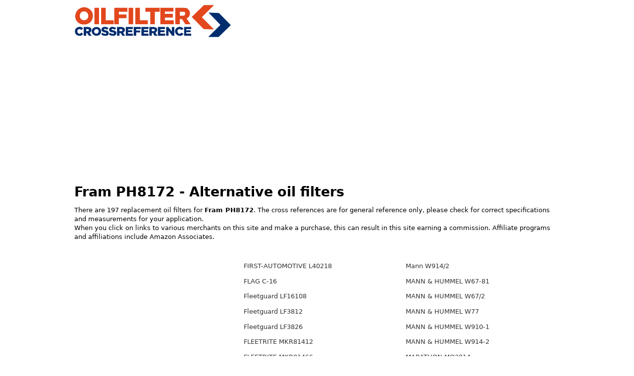

--- FILE ---
content_type: text/html; charset=UTF-8
request_url: https://www.oilfilter-crossreference.com/convert/Fram/PH8172
body_size: 57045
content:
<!DOCTYPE html>
<html lang="en">
<head>
  <!-- NEW -->
  <meta charset="utf-8">
  <title>Fram PH8172 - cross reference oil filters | oilfilter-crossreference.com</title>
  <meta name="google-site-verification" content="cAm0C_EhYM3qk9i5GAUtYuu-v6TQaNpWVvwpsDVnMk8" />
  <meta name="viewport" content="width=device-width, initial-scale=1">
  <link rel="canonical" href="https://www.oilfilter-crossreference.com/convert/Fram/PH8172"/>
  <meta name="description" content="197 replacement oil filters for Fram PH8172. See cross reference chart for Fram PH8172 and more than 200.000 other oil filters.">
  <meta name="keywords" CONTENT="Fram, oil filter" />
  <meta property="og:title" content="Oil filter cross reference" />
  <meta property="og:description" content="197 replacement oil filters for Fram PH8172. See cross reference chart for Fram PH8172 and more than 200.000 other oil filters." />
  <meta property="og:url" content="https://www.oilfilter-crossreference.com/convert/Fram/PH8172" />
  <style type="text/css">
html{font-family:sans-serif;-webkit-text-size-adjust:100%;-ms-text-size-adjust:100%}body{margin:0}article,aside,footer,header,nav,section{display:block}h1{font-size:2em;margin:.67em 0}figcaption,figure,main{display:block}hr{box-sizing:content-box;height:0;overflow:visible}a{background-color:transparent;-webkit-text-decoration-skip:objects}a:active,a:hover{outline-width:0}b,strong{font-weight:inherit;font-weight:bolder}code,kbd,pre,samp{font-family:"SF Mono","Segoe UI Mono","Roboto Mono",Menlo,Courier,monospace;font-size:1em}dfn{font-style:italic}small{font-size:80%;font-weight:400}img{border-style:none}svg:not(:root){overflow:hidden}button,input,optgroup,select,textarea{font-family:inherit;font-size:inherit;line-height:inherit;margin:0}button,input{overflow:visible}button,select{text-transform:none}button,html [type="button"],[type="reset"],[type="submit"]{-webkit-appearance:button}button::-moz-focus-inner,[type="button"]::-moz-focus-inner,[type="reset"]::-moz-focus-inner,[type="submit"]::-moz-focus-inner{border-style:none;padding:0}fieldset{border:0;margin:0;padding:0}legend{box-sizing:border-box;color:inherit;display:table;max-width:100%;padding:0;white-space:normal}progress{display:inline-block;vertical-align:baseline}textarea{overflow:auto}[type="checkbox"],[type="radio"]{box-sizing:border-box;padding:0}[type="number"]::-webkit-inner-spin-button,[type="number"]::-webkit-outer-spin-button{height:auto}[type="search"]{-webkit-appearance:textfield;outline-offset:-2px}[type="search"]::-webkit-search-cancel-button,[type="search"]::-webkit-search-decoration{-webkit-appearance:none}::-webkit-file-upload-button{-webkit-appearance:button;font:inherit}details,menu{display:block}summary{display:list-item;outline:none}canvas{display:inline-block}template{display:none}[hidden]{display:none}*,::before,::after{box-sizing:inherit}html{box-sizing:border-box;font-size:19px;line-height:1.4;-webkit-tap-highlight-color:transparent}body{background:#fff;color:#000;font-family:-apple-system,system-ui,BlinkMacSystemFont,"Segoe UI",Roboto,"Helvetica Neue",sans-serif;font-size:.7rem;overflow-x:hidden;text-rendering:optimizeLegibility}a{color:#333;outline:none;text-decoration:none}a:focus{box-shadow:0 0 0 .1rem rgba(51,51,51,.2)}a:focus,a:hover,a:active,a.active{color:#000;text-decoration:underline}a:visited{color:#000}h1,h2,h3,h4,h5,h6{color:inherit;font-weight:650;line-height:1.2;margin-bottom:.5em;margin-top:0}.h1,.h2,.h3,.h4,.h5,.h6{font-weight:500}h1,.h1{font-size:1.4rem}h2,.h2{font-size:1.6rem}h3,.h3{font-size:1.4rem}h4,.h4{font-size:1.2rem}h5,.h5{font-size:1rem}h6,.h6{font-size:.8rem;font-weight:400}p{margin:0 0 1.1rem}a,ins,u{-webkit-text-decoration-skip:ink edges;text-decoration-skip:ink edges}blockquote{border-left:.1rem solid #e8e8e8;margin-left:0;padding:.4rem .8rem}blockquote p:last-child{margin-bottom:0}ul,ol{padding:0;margin:0 0 0 .8rem}ul ul,ul ol,ol ul,ol ol{margin:0}ul li,ol li{margin-bottom:.4rem}ul{list-style:none}ul ul{list-style-type:circle}ol{list-style:decimal inside}ol ol{list-style-type:lower-alpha}dl dt{font-weight:700}dl dd{margin:.4rem 0 .8rem}.table{border-collapse:collapse;border-spacing:0;text-align:left;width:100%}.table.table-striped tbody tr:nth-of-type(odd){background:#fff}.table tbody tr.active,.table.table-striped tbody tr.active{background:#f7f7f7}.table.table-hover tbody tr:hover{background:#f7f7f7}.table.table-scroll{display:block;overflow-x:auto;padding-bottom:.75rem;white-space:nowrap}.table td,.table th{border-bottom:.05rem solid #e8e8e8;padding:.6rem .4rem}.table th{border-bottom-width:.1rem}.btn{-webkit-appearance:none;-moz-appearance:none;appearance:none;background:#fff;border:.05rem solid #333;border-radius:.1rem;color:#333;cursor:pointer;display:inline-block;font-size:.7rem;height:1.8rem;line-height:1.1rem;outline:none;padding:.3rem .4rem;text-align:center;text-decoration:none;transition:background .2s,border .2s,box-shadow .2s,color .2s;-webkit-user-select:none;-moz-user-select:none;-ms-user-select:none;user-select:none;vertical-align:middle;white-space:nowrap}.btn:focus{box-shadow:0 0 0 .1rem rgba(51,51,51,.2)}.btn:focus,.btn:hover{background:#939393;border-color:#2b2b2b;text-decoration:none}.btn:active,.btn.active{background:#2b2b2b;border-color:#1f1f1f;color:#fff;text-decoration:none}.btn:active.loading::after,.btn.active.loading::after{border-bottom-color:#fff;border-left-color:#fff}.btn[disabled],.btn:disabled,.btn.disabled{cursor:default;opacity:.5;pointer-events:none}.btn.btn-primary{background:#333;border-color:#2b2b2b;color:#fff}.btn.btn-primary:focus,.btn.btn-primary:hover{background:#262626;border-color:#1f1f1f;color:#fff}.btn.btn-primary:active,.btn.btn-primary.active{background:#212121;border-color:#1a1919;color:#fff}.btn.btn-primary.loading::after{border-bottom-color:#fff;border-left-color:#fff}.btn.btn-success{background:#32b643;border-color:#2faa3f;color:#fff}.btn.btn-success:focus{box-shadow:0 0 0 .1rem rgba(50,182,67,.2)}.btn.btn-success:focus,.btn.btn-success:hover{background:#30ae40;border-color:#2da23c;color:#fff}.btn.btn-success:active,.btn.btn-success.active{background:#2a9a39;border-color:#278e34;color:#fff}.btn.btn-success.loading::after{border-bottom-color:#fff;border-left-color:#fff}.btn.btn-error{background:#e85600;border-color:#d95000;color:#fff}.btn.btn-error:focus{box-shadow:0 0 0 .1rem rgba(232,86,0,.2)}.btn.btn-error:focus,.btn.btn-error:hover{background:#de5200;border-color:#cf4d00;color:#fff}.btn.btn-error:active,.btn.btn-error.active{background:#c44900;border-color:#b54300;color:#fff}.btn.btn-error.loading::after{border-bottom-color:#fff;border-left-color:#fff}.btn.btn-link{background:transparent;border-color:transparent;color:#333}.btn.btn-link:focus,.btn.btn-link:hover,.btn.btn-link:active,.btn.btn-link.active{color:#1a1919}.btn.btn-sm{font-size:.6rem;height:1.4rem;padding:.1rem .3rem}.btn.btn-lg{font-size:.8rem;height:2rem;padding:.4rem .6rem}.btn.btn-block{display:block;width:100%}.btn.btn-action{padding-left:0;padding-right:0;width:1.8rem}.btn.btn-action.btn-sm{width:1.4rem}.btn.btn-action.btn-lg{width:2rem}.btn.btn-clear{background:transparent;border:0;color:currentColor;height:1rem;line-height:.8rem;margin-left:.2rem;margin-right:-2px;opacity:1;padding:.1rem;text-decoration:none;width:1rem}.btn.btn-clear:focus,.btn.btn-clear:hover{background:rgba(255,255,255,.5);opacity:.95}.btn.btn-clear::before{content:"\2715"}.btn-group{display:inline-flex;display:-ms-inline-flexbox;-ms-flex-wrap:wrap;flex-wrap:wrap}.btn-group .btn{-ms-flex:1 0 auto;flex:1 0 auto}.btn-group .btn:first-child:not(:last-child){border-bottom-right-radius:0;border-top-right-radius:0}.btn-group .btn:not(:first-child):not(:last-child){border-radius:0;margin-left:-.05rem}.btn-group .btn:last-child:not(:first-child){border-bottom-left-radius:0;border-top-left-radius:0;margin-left:-.05rem}.btn-group .btn:focus,.btn-group .btn:hover,.btn-group .btn:active,.btn-group .btn.active{z-index:1}.btn-group.btn-group-block{display:flex;display:-ms-flexbox}.btn-group.btn-group-block .btn{-ms-flex:1 0 0;flex:1 0 0}.form-group:not(:last-child){margin-bottom:.4rem}fieldset{margin-bottom:.8rem}legend{font-size:.8rem;font-weight:500;margin-bottom:.8rem}.form-label{display:block;line-height:1.1rem;padding:.35rem 0}.form-label.label-sm{font-size:.6rem;padding:.15rem 0}.form-label.label-lg{font-size:.8rem;padding:.45rem 0}.form-input{-webkit-appearance:none;-moz-appearance:none;appearance:none;background:#fff;background-image:none;border:.05rem solid #cecece;border-radius:.1rem;color:#000;display:block;font-size:.9rem;height:1.8rem;line-height:1.1rem;max-width:100%;outline:none;padding:.3rem .4rem;position:relative;transition:background .2s,border .2s,box-shadow .2s,color .2s;width:100%}.form-input:focus{border-color:#333;box-shadow:0 0 0 .1rem rgba(51,51,51,.2)}.form-input:-ms-input-placeholder{color:#cecece}.form-input::-ms-input-placeholder{color:#cecece}.form-input::placeholder{color:#cecece}.form-input.input-sm{font-size:.6rem;height:1.4rem;padding:.1rem .3rem}.form-input.input-lg{font-size:.8rem;height:2rem;padding:.4rem .6rem}.form-input.input-inline{display:inline-block;vertical-align:middle;width:auto}.form-input[type="file"]{height:auto}textarea.form-input,textarea.form-input.input-lg,textarea.form-input.input-sm{height:auto}.form-input-hint{color:#cecece;font-size:.6rem;margin-top:.2rem}.has-success .form-input-hint,.is-success + .form-input-hint{color:#32b643}.has-error .form-input-hint,.is-error + .form-input-hint{color:#e85600}.form-select{-webkit-appearance:none;-moz-appearance:none;appearance:none;background:#fff;border:.05rem solid #cecece;border-radius:.1rem;color:inherit;font-size:.9rem;height:1.8rem;line-height:1.1rem;outline:none;padding:.3rem .4rem;vertical-align:middle;width:100%}.form-select:focus{border-color:#333;box-shadow:0 0 0 .1rem rgba(51,51,51,.2)}.form-select::-ms-expand{display:none}.form-select.select-sm{font-size:.6rem;height:1.4rem;padding:.1rem 1.1rem .1rem .3rem}.form-select.select-lg{font-size:.8rem;height:2rem;padding:.4rem 1.4rem .4rem .6rem}.form-select[size],.form-select[multiple]{height:auto;padding:.3rem .4rem}.form-select[size] option,.form-select[multiple] option{padding:.1rem .2rem}.form-select:not([multiple]):not([size]){background:#fff url(data:image/svg+xml;charset=utf8,%3Csvg%20xmlns='http://www.w3.org/2000/svg'%20viewBox='0%200%204%205'%3E%3Cpath%20fill='%23667189'%20d='M2%200L0%202h4zm0%205L0%203h4z'/%3E%3C/svg%3E) no-repeat right .35rem center/.4rem .5rem;padding-right:1.2rem}.input-group{display:flex;display:-ms-flexbox}.input-group .form-input,.input-group .form-select{-ms-flex:1 1 auto;flex:1 1 auto;width:1%}.input-group .input-group-btn{z-index:1}.input-group .form-input:first-child:not(:last-child),.input-group .form-select:first-child:not(:last-child),.input-group .input-group-addon:first-child:not(:last-child),.input-group .input-group-btn:first-child:not(:last-child){border-bottom-right-radius:0;border-top-right-radius:0}.input-group .form-input:not(:first-child):not(:last-child),.input-group .form-select:not(:first-child):not(:last-child),.input-group .input-group-addon:not(:first-child):not(:last-child),.input-group .input-group-btn:not(:first-child):not(:last-child){border-radius:0;margin-left:-.05rem}.input-group .form-input:last-child:not(:first-child),.input-group .form-select:last-child:not(:first-child),.input-group .input-group-addon:last-child:not(:first-child),.input-group .input-group-btn:last-child:not(:first-child){border-bottom-left-radius:0;border-top-left-radius:0;margin-left:-.05rem}.input-group .form-input:focus,.input-group .form-select:focus,.input-group .input-group-addon:focus,.input-group .input-group-btn:focus{z-index:2}.input-group .form-select{width:auto}.input-group.input-inline{display:inline-flex;display:-ms-inline-flexbox}.form-input:not(:placeholder-shown):invalid{border-color:#e85600}.form-input:not(:placeholder-shown):invalid:focus{background:#fffaf7;box-shadow:0 0 0 .1rem rgba(232,86,0,.2)}.form-input:not(:placeholder-shown):invalid + .form-input-hint{color:#e85600}.form-input:disabled,.form-input.disabled,.form-select:disabled,.form-select.disabled{background-color:#f7f7f7;cursor:not-allowed;opacity:.5}.form-input[readonly]{background-color:#fff}input:disabled + .form-icon,input.disabled + .form-icon{background:#f7f7f7;cursor:not-allowed;opacity:.5}.form-switch input:disabled + .form-icon::before,.form-switch input.disabled + .form-icon::before{background:#fff}.form-horizontal{padding:.4rem 0}.form-horizontal .form-group{display:flex;display:-ms-flexbox;-ms-flex-wrap:wrap;flex-wrap:wrap}.form-inline{display:inline-block}.img-responsive{display:block;height:auto;max-width:100%}.img-fit-cover{object-fit:cover}.img-fit-contain{object-fit:contain}.container{margin-left:auto;margin-right:auto;padding-left:.4rem;padding-right:.4rem;width:100%}.container.grid-xl{max-width:1295.2px}.container.grid-lg{max-width:996px}.container.grid-md{max-width:855.2px}.container.grid-sm{max-width:615.2px}.container.grid-xs{max-width:495.2px}.show-xs,.show-sm,.show-md,.show-lg,.show-xl{display:none!important}.columns{display:flex;display:-ms-flexbox;-ms-flex-wrap:wrap;flex-wrap:wrap;margin-left:-.4rem;margin-right:-.4rem}.columns.col-gapless{margin-left:0;margin-right:0}.columns.col-gapless > .column{padding-left:0;padding-right:0}.columns.col-oneline{-ms-flex-wrap:nowrap;flex-wrap:nowrap;overflow-x:auto}.column{-ms-flex:1;flex:1;max-width:100%;padding-left:.4rem;padding-right:.4rem}.column.col-12,.column.col-11,.column.col-10,.column.col-9,.column.col-8,.column.col-7,.column.col-6,.column.col-5,.column.col-4,.column.col-3,.column.col-2,.column.col-1,.column.col-auto{-ms-flex:none;flex:none}.col-12{width:100%}.col-11{width:91.66666667%}.col-10{width:83.33333333%}.col-9{width:75%}.col-8{width:66.66666667%}.col-7{width:58.33333333%}.col-6{width:50%}.col-5{width:41.66666667%}.col-4{width:33.33333333%}.col-3{width:25%}.col-2{width:16.66666667%}.col-1{width:8.33333333%}.col-auto{-ms-flex:0 0 auto;flex:0 0 auto;max-width:none;width:auto}.col-mx-auto{margin-left:auto;margin-right:auto}.col-ml-auto{margin-left:auto}.col-mr-auto{margin-right:auto}@media (max-width: 1280px){.col-xl-12,.col-xl-11,.col-xl-10,.col-xl-9,.col-xl-8,.col-xl-7,.col-xl-6,.col-xl-5,.col-xl-4,.col-xl-3,.col-xl-2,.col-xl-1,.col-xl-auto{-ms-flex:none;flex:none}.col-xl-12{width:100%}.col-xl-11{width:91.66666667%}.col-xl-10{width:83.33333333%}.col-xl-9{width:75%}.col-xl-8{width:66.66666667%}.col-xl-7{width:58.33333333%}.col-xl-6{width:50%}.col-xl-5{width:41.66666667%}.col-xl-4{width:33.33333333%}.col-xl-3{width:25%}.col-xl-2{width:16.66666667%}.col-xl-1{width:8.33333333%}.col-xl-auto{width:auto}.hide-xl{display:none!important}.show-xl{display:block!important}}@media (max-width: 980px){.col-lg-12,.col-lg-11,.col-lg-10,.col-lg-9,.col-lg-8,.col-lg-7,.col-lg-6,.col-lg-5,.col-lg-4,.col-lg-3,.col-lg-2,.col-lg-1,.col-lg-auto{-ms-flex:none;flex:none}.col-lg-12{width:100%}.col-lg-11{width:91.66666667%}.col-lg-10{width:83.33333333%}.col-lg-9{width:75%}.col-lg-8{width:66.66666667%}.col-lg-7{width:58.33333333%}.col-lg-6{width:50%}.col-lg-5{width:41.66666667%}.col-lg-4{width:33.33333333%}.col-lg-3{width:25%}.col-lg-2{width:16.66666667%}.col-lg-1{width:8.33333333%}.col-lg-auto{width:auto}.hide-lg{display:none!important}.show-lg{display:block!important}}@media (max-width: 840px){.col-md-12,.col-md-11,.col-md-10,.col-md-9,.col-md-8,.col-md-7,.col-md-6,.col-md-5,.col-md-4,.col-md-3,.col-md-2,.col-md-1,.col-md-auto{-ms-flex:none;flex:none}.col-md-12{width:100%}.col-md-11{width:91.66666667%}.col-md-10{width:83.33333333%}.col-md-9{width:75%}.col-md-8{width:66.66666667%}.col-md-7{width:58.33333333%}.col-md-6{width:50%}.col-md-5{width:41.66666667%}.col-md-4{width:33.33333333%}.col-md-3{width:25%}.col-md-2{width:16.66666667%}.col-md-1{width:8.33333333%}.col-md-auto{width:auto}.hide-md{display:none!important}.show-md{display:block!important}}@media (max-width: 600px){.col-sm-12,.col-sm-11,.col-sm-10,.col-sm-9,.col-sm-8,.col-sm-7,.col-sm-6,.col-sm-5,.col-sm-4,.col-sm-3,.col-sm-2,.col-sm-1,.col-sm-auto{-ms-flex:none;flex:none}.col-sm-12{width:100%}.col-sm-11{width:91.66666667%}.col-sm-10{width:83.33333333%}.col-sm-9{width:75%}.col-sm-8{width:66.66666667%}.col-sm-7{width:58.33333333%}.col-sm-6{width:50%}.col-sm-5{width:41.66666667%}.col-sm-4{width:33.33333333%}.col-sm-3{width:25%}.col-sm-2{width:16.66666667%}.col-sm-1{width:8.33333333%}.col-sm-auto{width:auto}.hide-sm{display:none!important}.show-sm{display:block!important}}@media (max-width: 480px){.col-xs-12,.col-xs-11,.col-xs-10,.col-xs-9,.col-xs-8,.col-xs-7,.col-xs-6,.col-xs-5,.col-xs-4,.col-xs-3,.col-xs-2,.col-xs-1,.col-xs-auto{-ms-flex:none;flex:none}.col-xs-12{width:100%}.col-xs-11{width:91.66666667%}.col-xs-10{width:83.33333333%}.col-xs-9{width:75%}.col-xs-8{width:66.66666667%}.col-xs-7{width:58.33333333%}.col-xs-6{width:50%}.col-xs-5{width:41.66666667%}.col-xs-4{width:33.33333333%}.col-xs-3{width:25%}.col-xs-2{width:16.66666667%}.col-xs-1{width:8.33333333%}.col-xs-auto{width:auto}.hide-xs{display:none!important}.show-xs{display:block!important}}.card{background:#fff;border:.05rem solid #e8e8e8;border-radius:.1rem;display:flex;display:-ms-flexbox;-ms-flex-direction:column;flex-direction:column}.card .card-header,.card .card-body,.card .card-footer{padding:.8rem;padding-bottom:0}.card .card-header:last-child,.card .card-body:last-child,.card .card-footer:last-child{padding-bottom:.8rem}.card .card-body{-ms-flex:1 1 auto;flex:1 1 auto}.card .card-body h6{height:55px;overflow:hidden}.card .card-image{padding-top:.8rem}.card .card-image:first-child img{border-top-left-radius:.1rem;border-top-right-radius:.1rem}.card .card-image:last-child img{border-bottom-left-radius:.1rem;border-bottom-right-radius:.1rem}.menu{background:#fff;border-radius:.1rem;box-shadow:0 .05rem .2rem rgba(66,66,66,.3);list-style:none;margin:0;min-width:180px;padding:.4rem;transform:translateY(.2rem);z-index:300}.menu.menu-nav{background:transparent;box-shadow:none}.menu .menu-item{margin-top:0;padding:0 .4rem;position:relative;text-decoration:none}.menu .menu-item > a{border-radius:.1rem;color:inherit;display:block;margin:0 -.4rem;padding:.2rem .4rem;text-decoration:none}.menu .menu-item > a:focus,.menu .menu-item > a:hover{background:#939393;color:#333}.menu .menu-item > a:active,.menu .menu-item > a.active{background:#939393;color:#333}.menu .menu-item .form-checkbox,.menu .menu-item .form-radio,.menu .menu-item .form-switch{margin:.1rem 0}.menu .menu-item + .menu-item{margin-top:.2rem}.menu .menu-badge{align-items:center;display:flex;display:-ms-flexbox;-ms-flex-align:center;height:100%;position:absolute;right:0;top:0}.menu .menu-badge .label{margin-right:.4rem}.tile{align-content:space-between;align-items:flex-start;display:flex;display:-ms-flexbox;-ms-flex-align:start;-ms-flex-line-pack:justify}.tile .tile-icon,.tile .tile-action{-ms-flex:0 0 auto;flex:0 0 auto}.tile .tile-content{-ms-flex:1 1 auto;flex:1 1 auto}.tile .tile-content:not(:first-child){padding-left:.4rem}.tile .tile-content:not(:last-child){padding-right:.4rem}.tile .tile-title,.tile .tile-subtitle{line-height:1.1rem}.tile.tile-centered{align-items:center;-ms-flex-align:center}.tile.tile-centered .tile-content{overflow:hidden}.tile.tile-centered .tile-title,.tile.tile-centered .tile-subtitle{margin-bottom:0;overflow:hidden;text-overflow:ellipsis;white-space:nowrap}.text-primary{color:#333!important}.clearfix::after{clear:both;content:"";display:table}.float-left{float:left!important}.float-right{float:right!important}.p-relative{position:relative!important}.p-absolute{position:absolute!important}.p-fixed{position:fixed!important}.p-sticky{position:sticky!important;position:-webkit-sticky!important}.p-centered{display:block;float:none;margin-left:auto;margin-right:auto}.flex-centered{align-items:center;display:flex;display:-ms-flexbox;-ms-flex-align:center;-ms-flex-pack:center;justify-content:center}.m-0{margin:0!important}.mb-0{margin-bottom:0!important}.ml-0{margin-left:0!important}.mr-0{margin-right:0!important}.mt-0{margin-top:0!important}.mx-0{margin-left:0!important;margin-right:0!important}.my-0{margin-bottom:0!important;margin-top:0!important}.m-1{margin:.2rem!important}.mb-1{margin-bottom:.2rem!important}.ml-1{margin-left:.2rem!important}.mr-1{margin-right:.2rem!important}.mt-1{margin-top:.2rem!important}.mx-1{margin-left:.2rem!important;margin-right:.2rem!important}.my-1{margin-bottom:.2rem!important;margin-top:.2rem!important}.m-2{margin:.4rem!important}.mb-2{margin-bottom:.4rem!important}.ml-2{margin-left:.4rem!important}.mr-2{margin-right:.4rem!important}.mt-2{margin-top:.4rem!important}.mx-2{margin-left:.4rem!important;margin-right:.4rem!important}.my-2{margin-bottom:.4rem!important;margin-top:.4rem!important}.p-0{padding:0!important}.pb-0{padding-bottom:0!important}.pl-0{padding-left:0!important}.pr-0{padding-right:0!important}.pt-0{padding-top:0!important}.px-0{padding-left:0!important;padding-right:0!important}.py-0{padding-bottom:0!important;padding-top:0!important}.p-1{padding:.2rem!important}.pb-1{padding-bottom:.2rem!important}.pl-1{padding-left:.2rem!important}.pr-1{padding-right:.2rem!important}.pt-1{padding-top:.2rem!important}.px-1{padding-left:.2rem!important;padding-right:.2rem!important}.py-1{padding-bottom:.2rem!important;padding-top:.2rem!important}.p-2{padding:.4rem!important}.pb-2{padding-bottom:.4rem!important}.pl-2{padding-left:.4rem!important}.pr-2{padding-right:.4rem!important}.pt-2{padding-top:.4rem!important}.px-2{padding-left:.4rem!important;padding-right:.4rem!important}.py-2{padding-bottom:.4rem!important;padding-top:.4rem!important}.text-left{text-align:left}.text-right{text-align:right}.text-center{text-align:center}.text-justify{text-align:justify}.text-lowercase{text-transform:lowercase}.text-uppercase{text-transform:uppercase}.text-capitalize{text-transform:capitalize}.text-normal{font-weight:400}.text-bold{font-weight:700}.text-italic{font-style:italic}.text-large{font-size:1.2em}.text-ellipsis{overflow:hidden;text-overflow:ellipsis;white-space:nowrap}.text-clip{overflow:hidden;text-overflow:clip;white-space:nowrap}.text-break{-webkit-hyphens:auto;-ms-hyphens:auto;hyphens:auto;word-break:break-word;word-wrap:break-word}.form-autocomplete{position:relative}.form-autocomplete .form-autocomplete-input{align-content:flex-start;display:flex;display:-ms-flexbox;-ms-flex-line-pack:start;-ms-flex-wrap:wrap;flex-wrap:wrap;height:auto;min-height:1.6rem;padding:.1rem}.form-autocomplete .form-autocomplete-input.is-focused{border-color:#333;box-shadow:0 0 0 .1rem rgba(51,51,51,.2)}.form-autocomplete .form-autocomplete-input .form-input{border-color:transparent;box-shadow:none;display:inline-block;-ms-flex:1 0 auto;flex:1 0 auto;height:1.6rem;line-height:.8rem;margin:.1rem;width:auto}.form-autocomplete .menu{left:0;position:absolute;top:100%;width:100%}.form-autocomplete.autocomplete-oneline .form-autocomplete-input{-ms-flex-wrap:nowrap;flex-wrap:nowrap;overflow-x:auto}.form-autocomplete.autocomplete-oneline .chip{-ms-flex:1 0 auto;flex:1 0 auto}.vertcenter{display:flex;justify-content:center;align-items:center;align-content:center}.ebaypadding .column{padding:.3rem;padding-top:.3rem;padding-right:.3rem;padding-bottom:.3rem;padding-left:.3rem}.currency{font-size:2em;color:inherit;font-weight:700;line-height:1.2}.twocolumns{columns:3;-webkit-columns:3;-moz-columns:3;list-style-type:none;overflow:hidden}@media (max-width: 980px){.twocolumns{columns:2;-webkit-columns:2;-moz-columns:2}}@media (max-width: 650px){.twocolumns{columns:1;-webkit-columns:1;-moz-columns:1}}hr{height:0;margin-top:20px;margin-bottom:20px;border:0}li{min-height:23px}.empty{background:#f7f7f7;border-radius:.1rem;color:#000;padding:3.2rem 1.6rem;text-align:center}.contain{object-fit:contain}.overflowing{overflow:visible}.nolisttyle{list-style-type:none;margin-left:0}.infobox{border:.05rem solid #e8e8e8;border-radius:.1rem;padding:.5rem}.paapi5-pa-ad-unit{background-color: #fff;border:1px solid #ccc;margin:0;position:relative;overflow:hidden;padding:22px 10px 0;line-height:1.1em;width:100%}.paapi5-pa-ad-unit *{box-sizing:content-box;box-shadow:none;font-family:Arial,Helvetica,sans-serif;margin:0;outline:0;padding:0;display:flex;display:-ms-flexbox;-ms-flex-direction:column;flex-direction:column}.paapi5-pa-ad-unit.pull-left{float:left}.paapi5-pa-ad-unit.pull-right{float:right}.paapi5-pa-ad-unit a{box-shadow:none!important}.paapi5-pa-ad-unit a:hover{color:#c45500}.paapi5-pa-product-container{height:210px;width:100%}.paapi5-pa-product-image{display:table;width:100%;height:150px;margin:0 auto;text-align:center}.paapi5-pa-product-image-wrapper{display:table-cell;vertical-align:middle}.paapi5-pa-product-image-link{position:relative;display:inline-block;vertical-align:middle}.paapi5-pa-product-image-source{max-width:150px;max-height:150px;vertical-align:bottom}.paapi5-pa-percent-off{display:block;width:32px;height:25px;padding-top:8px;position:absolute;top:-16px;right:-16px;color:#fff;font-size:12px;text-align:center;-webkit-border-radius:50%;-moz-border-radius:50%;-ms-border-radius:50%;border-radius:50%;background-color:#a50200;background-image:-webkit-linear-gradient(top,#cb0400,#a50200);background-image:linear-gradient(to bottom,#cb0400,#a50200)}.paapi5-pa-ad-unit.hide-percent-off-badge .paapi5-pa-percent-off{display:none}.paapi5-pa-product-details{display:inline-block;max-width:100%;margin-top:11px;text-align:left;width:100%}.paapi5-pa-ad-unit .paapi5-pa-product-title span{display:block;width:100%;overflow:hidden;white-space:nowrap;text-overflow:ellipsis;font-size:13px;color:#0066c0;text-decoration:none;margin-bottom:3px}.paapi5-pa-ad-unit .paapi5-pa-product-title a{display:block;width:100%;overflow:hidden;white-space:nowrap;text-overflow:ellipsis;font-size:13px;color:#0066c0;text-decoration:none;margin-bottom:3px}.paapi5-pa-ad-unit .paapi5-pa-product-title a:hover{text-decoration:underline;color:#c45500}.paapi5-pa-ad-unit.no-truncate .paapi5-pa-product-title a{text-overflow:initial;white-space:initial}.paapi5-pa-product-offer-price{font-size:13px;color:#111}.paapi5-pa-product-offer-price-value{color:#AB1700;font-weight:700;font-size:1em;margin-right:3px}.paapi5-pa-product-offer-price-value-black{color:#333;font-weight:700;font-size:1em;margin-right:3px}.paapi5-pa-product-list-price{font-size:13px;color:#565656}.paapi5-pa-product-list-price-value{text-decoration:line-through;font-size:.9em}.paapi5-pa-product-prime-icon .icon-prime-all{background:url(/prime-logo-png-4.png) no-repeat;display:inline-block;background-position:-4px -4px;background-size:62px 26px;width:52px;height:15px}.paapi5-pa-product-offer-price,.paapi5-pa-product-list-price,.paapi5-pa-product-prime-icon{display:inline-block;margin-right:3px}@media (-webkit-min-device-pixel-ratio: 2),(min-resolution: 192dpi){.paapi5-pa-ad-unit .paapi5-pa-product-prime-icon .icon-prime-all{background:url(/prime-logo-png-4.png) no-repeat;display:inline-block;background-position:-4px -2px;background-size:62px 26px;width:55px;height:17px}}
.fc-header-image { 
    width: 135px; 
    height: 60px; 
  }
  </style>
          <script async src="https://pagead2.googlesyndication.com/pagead/js/adsbygoogle.js?client=ca-pub-5213936872537369"
     crossorigin="anonymous"></script>
</head>
<body>
  <div class="container grid-lg">
    <div class="columns">
        <div class="column col-4 col-md-6 vertcenter p-2" >
          <a href="/">
            <svg aria-label="Logo" class="icon img-responsive" width="320" height="70">
              <use xlink:href="#logo"></use>
            </svg>
          </a>
        </div>
        <div class="column col-8 col-md-6 hide-sm">
          <!-- <blockquote>
            <p><small>We use cookies to personalise ads and to analyse our traffic.
              We also share information about your use of our site with our advertising and analytics partners.
              <a href="/privacypolicy.php">Read our privacy policy</a></small></p>
          </blockquote> -->
        </div>

    </div> <!-- end columns on header-->

              <div class="columns">
       <div class="column col-12">
        <!-- OFCR-DT-topbanner -->
     <div style="min-height: 280px;">
                         <ins class="adsbygoogle"
                              style="display:block"
                              data-ad-client="ca-pub-5213936872537369"
                              data-ad-slot="4341089908"
                              data-ad-format="auto"
                              data-full-width-responsive="true"></ins>
                         <script>
                              (adsbygoogle = window.adsbygoogle || []).push({});
                         </script></div>      </div>
    </div>
           <h1 class="mt-2">Fram PH8172 - Alternative oil filters</h1>
      <div class="columns">
        <div class="column col-12">
          <p>
            There are 197 replacement oil filters for <strong>Fram PH8172</strong>.
            The cross references are for general reference only, please check for correct specifications and measurements for your application.
            <br>
              When you click on links to various merchants on this site and make a purchase, this can result in this site earning a commission. Affiliate programs and affiliations include Amazon Associates.
          </p>
        </div>
      </div>
            <hr>
        <div class="columns col-gapless">
          <div class="column col-4 col-lg-12">
          <ul>
            
            <li style="min-height: 400px;"><!-- OFCR-DT-inlist1 -->
                    <ins class="adsbygoogle"
                         style="display:block"
                         data-ad-client="ca-pub-5213936872537369"
                         data-ad-slot="9621159131"
                         data-ad-format="auto"
                         data-full-width-responsive="true"></ins>
                    <script>
                         (adsbygoogle = window.adsbygoogle || []).push({});
                    </script></li>

            <!-- Start Details section -->
            
                    <ul class="list-group nolisttyle">
                      <li></li>
                      <h6><strong>Fram PH8172:</strong></h6>

                                                                                                                                    
                    </ul>
                    <!-- <li></li> -->
                          <h6>Fram PH8172 on Amazon</h6>
              <a href="https://www.amazon.com/dp/B0009IR05G?tag=oilfilter-hero-20&linkCode=osi&th=1&psc=1" rel="noreferrer" title="FRAM Extra Guard PH8172 10K Mile Change Automotive Replacement Interval Spin-On Engine Oil Filter" target="_blank">
                    <div class="paapi5-pa-ad-unit pull-left">
                          <div class="paapi5-pa-product-container">
                              <div class="paapi5-pa-product-image">
                                  <div class="paapi5-pa-product-image-wrapper">
                                      <span class="paapi5-pa-product-image-link">
                                          <img class="paapi5-pa-product-image-source img-responsive" loading="lazy" src="https://m.media-amazon.com/images/I/414Y22cjVoL._SL160_.jpg" alt="FRAM Extra Guard PH8172 10K Mile Change Automotive Replacement Interval Spin-On Engine Oil Filter" height="150px" />
                                                                                </span>
                                  </div>
                              </div>
                              <div class="paapi5-pa-product-details">
                                  <div class="paapi5-pa-product-title">
                                      <span>
                                          FRAM Extra Guard PH8172 10K Mile Change Automotive Replacement Interval Spin-On Engine Oil Filter                                      </span>
                                  </div>
                                  <div class="paapi5-pa-product-offer-price">
                                                                        <span class="paapi5-pa-product-offer-price-value-black">
                                          13.19$
                                      </span>
                                                                        </div>
                                                          <div class="paapi5-pa-product-prime-icon">
                        </div>
                    </div>
                  </div>

                  </div>
              </a>
                          <!-- End Details section -->
            <h6><li><strong>Fram PH8172 replacement filters</strong></li></h6>

                            <li>
                  <a href="/convert/AC-Delco/PF2210" title="AC-Delco PF2210">
                    AC-Delco PF2210                  </a>
                                  </li>
                                <li>
                  <a href="/convert/AC-Delco/PF952" title="AC-Delco PF952">
                    AC-Delco PF952                  </a>
                                  </li>
                                <li>
                  <a href="/convert/ALLIS-CHALMERS/71671234" title="ALLIS-CHALMERS 71671234">
                    ALLIS-CHALMERS 71671234                  </a>
                                  </li>
                                <li>
                  <a href="/convert/ARIENS/21397200" title="ARIENS 21397200">
                    ARIENS 21397200                  </a>
                                  </li>
                                <li>
                  <a href="/convert/ARIENS/8200204" title="ARIENS 8200204">
                    ARIENS 8200204                  </a>
                                  </li>
                                <li>
                  <a href="/convert/ashika/10W0001" title="Ashika 10W0001">
                    Ashika 10W0001                  </a>
                                  </li>
                                <li>
                  <a href="/convert/ATLAS/M-37" title="ATLAS M-37">
                    ATLAS M-37                  </a>
                                  </li>
                                <li>
                  <a href="/convert/AUTOPAR/FE224" title="AUTOPAR FE224">
                    AUTOPAR FE224                  </a>
                                  </li>
                                <li>
                  <a href="/convert/AUTOPAR/FE250" title="AUTOPAR FE250">
                    AUTOPAR FE250                  </a>
                                  </li>
                                <li>
                  <a href="/convert/BALDWIN/B132" title="Baldwin B132">
                    Baldwin B132                  </a>
                                  </li>
                                <li>
                  <a href="/convert/BALDWIN/B1410" title="Baldwin B1410">
                    Baldwin B1410                  </a>
                                  </li>
                                <li>
                  <a href="/convert/BALDWIN/B7221" title="Baldwin B7221">
                    Baldwin B7221                  </a>
                                  </li>
                                <li>
                  <a href="/convert/BALDWIN/B7222" title="Baldwin B7222">
                    Baldwin B7222                  </a>
                                  </li>
                                <li>
                  <a href="/convert/BIG-A/92056" title="BIG A 92056">
                    BIG A 92056                  </a>
                                  </li>
                                <li>
                  <a href="/convert/BIG-A/92335" title="BIG A 92335">
                    BIG A 92335                  </a>
                                  </li>
                                <li>
                  <a href="/convert/BOBCAT/842502" title="BOBCAT 842502">
                    BOBCAT 842502                  </a>
                                  </li>
                                <li>
                  <a href="/convert/BORG-BECK/BFO4052" title="BORG-BECK BFO4052">
                    BORG-BECK BFO4052                  </a>
                                  </li>
                                <li>
                  <a href="/convert/BOSCH/72129" title="Bosch 72129">
                    Bosch 72129                  </a>
                                  </li>
                                <li>
                  <a href="/convert/CANADIAN-TIRE/17-1872-0" title="Canadian Tire 17-1872-0">
                    Canadian Tire 17-1872-0                  </a>
                                  </li>
                                <li>
                  <a href="/convert/CANADIAN-TIRE/17-1892-2" title="Canadian Tire 17-1892-2">
                    Canadian Tire 17-1892-2                  </a>
                                  </li>
                                <li>
                  <a href="/convert/CARCARE/OF3512" title="CARCARE OF3512">
                    CARCARE OF3512                  </a>
                                  </li>
                                <li>
                  <a href="/convert/CARQUEST/85056" title="CARQUEST 85056">
                    CARQUEST 85056                  </a>
                                  </li>
                                <li>
                  <a href="/convert/CARQUEST/85335" title="CARQUEST 85335">
                    CARQUEST 85335                  </a>
                                  </li>
                                <li>
                  <a href="/convert/CASITE/CF3512" title="CASITE CF3512">
                    CASITE CF3512                  </a>
                                  </li>
                                <li>
                  <a href="/convert/CENEX/CO2812A" title="CENEX CO2812A">
                    CENEX CO2812A                  </a>
                                  </li>
                                <li>
                  <a href="/convert/CHAMP/PH2812" title="CHAMP PH2812">
                    CHAMP PH2812                  </a>
                                  </li>
                                <li>
                  <a href="/convert/CHAMP/PH2812A" title="CHAMP PH2812A">
                    CHAMP PH2812A                  </a>
                                  </li>
                                <li>
                  <a href="/convert/CHAMPION/OF29" title="CHAMPION OF29">
                    CHAMPION OF29                  </a>
                                  </li>
                                <li>
                  <a href="/convert/Champ-Lab/PH2812" title="Champion Laboratories PH2812">
                    Champion Laboratories PH2812                  </a>
                                  </li>
                                <li>
                  <a href="/convert/Champ-Lab/PH2812A" title="Champion Laboratories PH2812A">
                    Champion Laboratories PH2812A                  </a>
                                  </li>
                                <li>
                  <a href="/convert/CHRYSLER/4419970" title="CHRYSLER 4419970">
                    CHRYSLER 4419970                  </a>
                                  </li>
                                <li>
                  <a href="/convert/CHRYSLER/83501000" title="CHRYSLER 83501000">
                    CHRYSLER 83501000                  </a>
                                  </li>
                                <li>
                  <a href="/convert/CHRYSLER/83501080" title="CHRYSLER 83501080">
                    CHRYSLER 83501080                  </a>
                                  </li>
                                <li>
                  <a href="/convert/CHRYSLER/898350180" title="CHRYSLER 898350180">
                    CHRYSLER 898350180                  </a>
                                  </li>
                                <li>
                  <a href="/convert/CHRYSLER/T0538151" title="CHRYSLER T0538151">
                    CHRYSLER T0538151                  </a>
                                  </li>
                                <li>
                  <a href="/convert/CHRYSLER/T0542526" title="CHRYSLER T0542526">
                    CHRYSLER T0542526                  </a>
                                  </li>
                                <li>
                  <a href="/convert/CHRYSLER/T1265435" title="CHRYSLER T1265435">
                    CHRYSLER T1265435                  </a>
                                  </li>
                                <li>
                  <a href="/convert/CHRYSLER/T1348023" title="CHRYSLER T1348023">
                    CHRYSLER T1348023                  </a>
                                  </li>
                                <li>
                  <a href="/convert/CHRYSLER/T1348108" title="CHRYSLER T1348108">
                    CHRYSLER T1348108                  </a>
                                  </li>
                                <li>
                  <a href="/convert/CHRYSLER/T1348440" title="CHRYSLER T1348440">
                    CHRYSLER T1348440                  </a>
                                  </li>
                                <li>
                  <a href="/convert/CHRYSLER/T1365435" title="CHRYSLER T1365435">
                    CHRYSLER T1365435                  </a>
                                  </li>
                                <li>
                  <a href="/convert/CHRYSLER/T1365436" title="CHRYSLER T1365436">
                    CHRYSLER T1365436                  </a>
                                  </li>
                                <li>
                  <a href="/convert/CLARK/995390" title="CLARK 995390">
                    CLARK 995390                  </a>
                                  </li>
                                <li>
                  <a href="/convert/CRAFTSMAN/24604" title="CRAFTSMAN 24604">
                    CRAFTSMAN 24604                  </a>
                                  </li>
                                <li>
                  <a href="/convert/CUB-CADET/120-5008" title="CUB CADET 120-5008">
                    CUB CADET 120-5008                  </a>
                                  </li>
                                <li>
                  <a href="/convert/CUB-CADET/CC-12-050-08" title="CUB CADET CC-12-050-08">
                    CUB CADET CC-12-050-08                  </a>
                                  </li>
                                <li>
                  <a href="/convert/CUB-CADET/KH-12-050-01-S1" title="CUB CADET KH-12-050-01-S1">
                    CUB CADET KH-12-050-01-S1                  </a>
                                  </li>
                                <li>
                  <a href="/convert/DAF/224788" title="DAF 224788">
                    DAF 224788                  </a>
                                  </li>
                                <li>
                  <a href="/convert/DENSO/150-2010" title="DENSO 150-2010">
                    DENSO 150-2010                  </a>
                                  </li>
                                <li>
                  <a href="/convert/DEUTSCH/D363" title="DEUTSCH D363">
                    DEUTSCH D363                  </a>
                                  </li>
                                <li>
                  <a href="/convert/DEUTZ/29353002" title="DEUTZ 29353002">
                    DEUTZ 29353002                  </a>
                                  </li>
                                <li>
                  <a href="/convert/DONALDSON/P502051" title="Donaldson P502051">
                    Donaldson P502051                  </a>
                                  </li>
                                <li>
                  <a href="/convert/DONALDSON/P551763" title="Donaldson P551763">
                    Donaldson P551763                  </a>
                                  </li>
                                <li>
                  <a href="/convert/DONALDSON/P551784" title="Donaldson P551784">
                    Donaldson P551784                  </a>
                                  </li>
                                <li>
                  <a href="/convert/DUCATI/0671.48.850" title="DUCATI 0671.48.850">
                    DUCATI 0671.48.850                  </a>
                                  </li>
                                <li>
                  <a href="/convert/DUCATI/67148850" title="DUCATI 67148850">
                    DUCATI 67148850                  </a>
                                  </li>
                                <li>
                  <a href="/convert/FACET/3512" title="FACET 3512">
                    FACET 3512                  </a>
                                  </li>
                                <li>
                  <a href="/convert/FARYMANN/5410502" title="FARYMANN 5410502">
                    FARYMANN 5410502                  </a>
                                  </li>
                                <li>
                  <a href="/convert/FERRIS/5021144X1" title="FERRIS 5021144X1">
                    FERRIS 5021144X1                  </a>
                                  </li>
                                    <li></li>
                                  <li>
                  <a href="/convert/FIAAM/FT4674" title="FIAAM FT4674">
                    FIAAM FT4674                  </a>
                                  </li>
                                <li>
                  <a href="/convert/FIAT/4371581" title="FIAT 4371581">
                    FIAT 4371581                  </a>
                                  </li>
                                <li>
                  <a href="/convert/FIAT/4371581VF2" title="FIAT 4371581VF2">
                    FIAT 4371581VF2                  </a>
                                  </li>
                                <li>
                  <a href="/convert/FIBA/FL703" title="FIBA FL703">
                    FIBA FL703                  </a>
                                  </li>
                                <li>
                  <a href="/convert/FIBA/FL932" title="FIBA FL932">
                    FIBA FL932                  </a>
                                  </li>
                                <li>
                  <a href="/convert/FIL-FILTER/ZP47B" title="FIL FILTER ZP47B">
                    FIL FILTER ZP47B                  </a>
                                  </li>
                                <li>
                  <a href="/convert/FILTERS-INCORPORATED/OF3512" title="Filters Incorporated OF3512">
                    Filters Incorporated OF3512                  </a>
                                  </li>
                                  </ul>
                  </div>
                  <div class="column col-4 col-lg-12">
                  <ul>
                                  <li>
                  <a href="/convert/FIRST-AUTOMOTIVE/L40218" title="FIRST-AUTOMOTIVE L40218">
                    FIRST-AUTOMOTIVE L40218                  </a>
                                  </li>
                                <li>
                  <a href="/convert/FLAG/C-16" title="FLAG C-16">
                    FLAG C-16                  </a>
                                  </li>
                                <li>
                  <a href="/convert/FLEETGUARD/LF16108" title="Fleetguard LF16108">
                    Fleetguard LF16108                  </a>
                                  </li>
                                <li>
                  <a href="/convert/FLEETGUARD/LF3812" title="Fleetguard LF3812">
                    Fleetguard LF3812                  </a>
                                  </li>
                                <li>
                  <a href="/convert/FLEETGUARD/LF3826" title="Fleetguard LF3826">
                    Fleetguard LF3826                  </a>
                                  </li>
                                <li>
                  <a href="/convert/FLEETRITE/MKR81412" title="FLEETRITE MKR81412">
                    FLEETRITE MKR81412                  </a>
                                  </li>
                                <li>
                  <a href="/convert/FLEETRITE/MKR81466" title="FLEETRITE MKR81466">
                    FLEETRITE MKR81466                  </a>
                                  </li>
                                <li>
                  <a href="/convert/Fram/PH8172" title="Fram PH8172">
                    Fram PH8172                  </a>
                                                &nbsp;<a href="https://www.amazon.com/dp/B0009IR05G?tag=oilfilter-text-20&linkCode=osi&th=1&psc=1" style="color: blue; text-decoration: underline;">Buy from Amazon</a>
                                              </li>
                                <li>
                  <a href="/convert/FVP/R1056" title="FVP R1056">
                    FVP R1056                  </a>
                                  </li>
                                    <li><!-- OFCR-DT-inlist2 -->
                    <ins class="adsbygoogle"
                         style="display:block"
                         data-ad-client="ca-pub-5213936872537369"
                         data-ad-slot="4562960496"
                         data-ad-format="auto"></ins>
                    <script>
                         (adsbygoogle = window.adsbygoogle || []).push({});
                    </script></li>
                                  <li>
                  <a href="/convert/GENERAL-MOTORS/25011293" title="General Motors GM 25011293">
                    General Motors GM 25011293                  </a>
                                  </li>
                                <li>
                  <a href="/convert/GENERAL-MOTORS/25313748" title="General Motors GM 25313748">
                    General Motors GM 25313748                  </a>
                                  </li>
                                <li>
                  <a href="/convert/GENERAL-MOTORS/7984225" title="General Motors GM 7984225">
                    General Motors GM 7984225                  </a>
                                  </li>
                                <li>
                  <a href="/convert/GOODWILL/OG516" title="GOODWILL OG516">
                    GOODWILL OG516                  </a>
                                  </li>
                                <li>
                  <a href="/convert/GOODWILL/OG516HQ" title="GOODWILL OG516HQ">
                    GOODWILL OG516HQ                  </a>
                                  </li>
                                <li>
                  <a href="/convert/GRAND-PRIX/PH2814" title="GRAND PRIX PH2814">
                    GRAND PRIX PH2814                  </a>
                                  </li>
                                <li>
                  <a href="/convert/GRAND-PRIX/PH2821A" title="GRAND PRIX PH2821A">
                    GRAND PRIX PH2821A                  </a>
                                  </li>
                                <li>
                  <a href="/convert/GRAVELY/21397200" title="GRAVELY 21397200">
                    GRAVELY 21397200                  </a>
                                  </li>
                                <li>
                  <a href="/convert/GREASE-MONKEY/GM3512" title="Grease Monkey GM3512">
                    Grease Monkey GM3512                  </a>
                                  </li>
                                <li>
                  <a href="/convert/GROUP-7/V101" title="Group 7 V101">
                    Group 7 V101                  </a>
                                  </li>
                                <li>
                  <a href="/convert/HASTINGS/B7221" title="HASTINGS B7221">
                    HASTINGS B7221                  </a>
                                  </li>
                                <li>
                  <a href="/convert/HASTINGS/LF149" title="HASTINGS LF149">
                    HASTINGS LF149                  </a>
                                  </li>
                                <li>
                  <a href="/convert/HASTINGS/LF302" title="HASTINGS LF302">
                    HASTINGS LF302                  </a>
                                  </li>
                                <li>
                  <a href="/convert/HASTINGS/T196" title="HASTINGS T196">
                    HASTINGS T196                  </a>
                                  </li>
                                <li>
                  <a href="/convert/HENGST/H11W01" title="HENGST H11W01">
                    HENGST H11W01                  </a>
                                  </li>
                                <li>
                  <a href="/convert/HUSQVARNA/5313073-93" title="HUSQVARNA 5313073-93">
                    HUSQVARNA 5313073-93                  </a>
                                  </li>
                                <li>
                  <a href="/convert/HUSTLER/747303" title="HUSTLER 747303">
                    HUSTLER 747303                  </a>
                                  </li>
                                <li>
                  <a href="/convert/IAPCO/A-0250-002" title="IAPCO A-0250-002">
                    IAPCO A-0250-002                  </a>
                                  </li>
                                <li>
                  <a href="/convert/IAPCO/A-0250-004" title="IAPCO A-0250-004">
                    IAPCO A-0250-004                  </a>
                                  </li>
                                <li>
                  <a href="/convert/IAPCO/OF5" title="IAPCO OF5">
                    IAPCO OF5                  </a>
                                  </li>
                                <li>
                  <a href="/convert/INNOCENTI/551810103" title="INNOCENTI 551810103">
                    INNOCENTI 551810103                  </a>
                                  </li>
                                <li>
                  <a href="/convert/INSTALLER-EDGE/AL3512" title="INSTALLER EDGE AL3512">
                    INSTALLER EDGE AL3512                  </a>
                                  </li>
                                <li>
                  <a href="/convert/INTERNATIONAL-PARTS-SERVICES/4-1046" title="INTERNATIONAL PARTS SERVICES 4-1046">
                    INTERNATIONAL PARTS SERVICES 4-1046                  </a>
                                  </li>
                                <li>
                  <a href="/convert/ITM/11-18500" title="ITM 11-18500">
                    ITM 11-18500                  </a>
                                  </li>
                                <li>
                  <a href="/convert/ITM/11-18502" title="ITM 11-18502">
                    ITM 11-18502                  </a>
                                  </li>
                                <li>
                  <a href="/convert/ITM/11-19818" title="ITM 11-19818">
                    ITM 11-19818                  </a>
                                  </li>
                                <li>
                  <a href="/convert/ITM/111-9818" title="ITM 111-9818">
                    ITM 111-9818                  </a>
                                  </li>
                                <li>
                  <a href="/convert/JAPANPARTS/FOW01S" title="Japanparts FOW01S">
                    Japanparts FOW01S                  </a>
                                  </li>
                                <li>
                  <a href="/convert/JAPKO/10W01" title="JAPKO 10W01">
                    JAPKO 10W01                  </a>
                                  </li>
                                <li>
                  <a href="/convert/JIFFY-LUBE/HL3512" title="JIFFY LUBE HL3512">
                    JIFFY LUBE HL3512                  </a>
                                  </li>
                                <li>
                  <a href="/convert/JIFFY-LUBE/JL101" title="JIFFY LUBE JL101">
                    JIFFY LUBE JL101                  </a>
                                  </li>
                                <li>
                  <a href="/convert/JOHN-DEERE/AM254424" title="John Deere AM254424">
                    John Deere AM254424                  </a>
                                  </li>
                                <li>
                  <a href="/convert/JOHN-DEERE/KH1205008" title="John Deere KH1205008">
                    John Deere KH1205008                  </a>
                                  </li>
                                <li>
                  <a href="/convert/KNECHT/AW1" title="KNECHT AW1">
                    KNECHT AW1                  </a>
                                  </li>
                                <li>
                  <a href="/convert/KOHLER/12%20050%2001" title="KOHLER 12 050 01">
                    KOHLER 12 050 01                  </a>
                                  </li>
                                <li>
                  <a href="/convert/KOHLER/12%20050%2001S" title="KOHLER 12 050 01S">
                    KOHLER 12 050 01S                  </a>
                                  </li>
                                <li>
                  <a href="/convert/KOHLER/12%20050%2008" title="KOHLER 12 050 08">
                    KOHLER 12 050 08                  </a>
                                  </li>
                                <li>
                  <a href="/convert/KOHLER/1205001" title="KOHLER 1205001">
                    KOHLER 1205001                  </a>
                                  </li>
                                <li>
                  <a href="/convert/KOHLER/1205001S" title="KOHLER 1205001S">
                    KOHLER 1205001S                  </a>
                                  </li>
                                <li>
                  <a href="/convert/KOHLER/1205008" title="KOHLER 1205008">
                    KOHLER 1205008                  </a>
                                  </li>
                                <li>
                  <a href="/convert/KRALINATOR/L164" title="KRALINATOR L164">
                    KRALINATOR L164                  </a>
                                  </li>
                                <li>
                  <a href="/convert/KUBOTA/E7194-32112" title="Kubota E7194-32112">
                    Kubota E7194-32112                  </a>
                                  </li>
                                <li>
                  <a href="/convert/LEE/LF-2812" title="LEE LF-2812">
                    LEE LF-2812                  </a>
                                  </li>
                                <li>
                  <a href="/convert/LISTER-PETTER/751-10620" title="LISTER-PETTER 751-10620">
                    LISTER-PETTER 751-10620                  </a>
                                  </li>
                                <li>
                  <a href="/convert/LUBERFINER/LFP2814" title="LUBER-FINER LFP2814">
                    LUBER-FINER LFP2814                  </a>
                                  </li>
                                <li>
                  <a href="/convert/LUBERFINER/PH2814" title="LUBER-FINER PH2814">
                    LUBER-FINER PH2814                  </a>
                                  </li>
                                <li>
                  <a href="/convert/LUCAS/F5596" title="LUCAS F5596">
                    LUCAS F5596                  </a>
                                  </li>
                                <li>
                  <a href="/convert/LUCAS/F6201" title="LUCAS F6201">
                    LUCAS F6201                  </a>
                                  </li>
                                <li>
                  <a href="/convert/LUCAS/F6464" title="LUCAS F6464">
                    LUCAS F6464                  </a>
                                  </li>
                                <li>
                  <a href="/convert/LUCAS-GIRLING/F5596" title="Lucas Girling F5596">
                    Lucas Girling F5596                  </a>
                                  </li>
                                <li>
                  <a href="/convert/LUCAS-GIRLING/F6201" title="Lucas Girling F6201">
                    Lucas Girling F6201                  </a>
                                  </li>
                                <li>
                  <a href="/convert/LUCAS-GIRLING/F6464" title="Lucas Girling F6464">
                    Lucas Girling F6464                  </a>
                                  </li>
                                <li>
                  <a href="/convert/Mann-Filter/W67%252F2" title="Mann W67%2F2">
                    Mann W67/2                  </a>
                                  </li>
                                <li>
                  <a href="/convert/Mann-Filter/W67%252F81" title="Mann W67%2F81">
                    Mann W67/81                  </a>
                                  </li>
                                <li>
                  <a href="/convert/Mann-Filter/W672" title="Mann W672">
                    Mann W672                  </a>
                                  </li>
                                <li>
                  <a href="/convert/Mann-Filter/W77" title="Mann W77">
                    Mann W77                  </a>
                                  </li>
                                <li>
                  <a href="/convert/Mann-Filter/W910%252F1" title="Mann W910%2F1">
                    Mann W910/1                  </a>
                                  </li>
                                  </ul>
                  </div>
                  <div class="column col-4 col-lg-12">
                  <ul>
                                  <li>
                  <a href="/convert/Mann-Filter/W914%252F2" title="Mann W914%2F2">
                    Mann W914/2                  </a>
                                  </li>
                                <li>
                  <a href="/convert/MANN/W67-81" title="MANN & HUMMEL W67-81">
                    MANN & HUMMEL W67-81                  </a>
                                  </li>
                                <li>
                  <a href="/convert/MANN/W67%252F2" title="MANN & HUMMEL W67%2F2">
                    MANN & HUMMEL W67/2                  </a>
                                  </li>
                                <li>
                  <a href="/convert/MANN/W77" title="MANN & HUMMEL W77">
                    MANN & HUMMEL W77                  </a>
                                  </li>
                                <li>
                  <a href="/convert/MANN/W910-1" title="MANN & HUMMEL W910-1">
                    MANN & HUMMEL W910-1                  </a>
                                  </li>
                                <li>
                  <a href="/convert/MANN/W914-2" title="MANN & HUMMEL W914-2">
                    MANN & HUMMEL W914-2                  </a>
                                  </li>
                                <li>
                  <a href="/convert/MARATHON/MO2814" title="MARATHON MO2814">
                    MARATHON MO2814                  </a>
                                  </li>
                                <li>
                  <a href="/convert/MARATHON/PH2812" title="MARATHON PH2812">
                    MARATHON PH2812                  </a>
                                  </li>
                                <li>
                  <a href="/convert/MARATHON-LETOURNEAU/MO2814" title="MARATHON-LETOURNEAU MO2814">
                    MARATHON-LETOURNEAU MO2814                  </a>
                                  </li>
                                <li>
                  <a href="/convert/MARATHON-LETOURNEAU/PH2812" title="MARATHON-LETOURNEAU PH2812">
                    MARATHON-LETOURNEAU PH2812                  </a>
                                  </li>
                                <li>
                  <a href="/convert/MASERATI/311820102" title="MASERATI 311820102">
                    MASERATI 311820102                  </a>
                                  </li>
                                <li>
                  <a href="/convert/MASERATI/470040900" title="MASERATI 470040900">
                    MASERATI 470040900                  </a>
                                  </li>
                                <li>
                  <a href="/convert/MASTER-PARTS/PH-2812" title="Master Parts PH-2812">
                    Master Parts PH-2812                  </a>
                                  </li>
                                <li>
                  <a href="/convert/MASTER-PARTS/PH-2812A" title="Master Parts PH-2812A">
                    Master Parts PH-2812A                  </a>
                                  </li>
                                <li>
                  <a href="/convert/MASTER-PARTS/PH-2814" title="Master Parts PH-2814">
                    Master Parts PH-2814                  </a>
                                  </li>
                                <li>
                  <a href="/convert/MERCRUISER/35-822626-012" title="MERCRUISER 35-822626-012">
                    MERCRUISER 35-822626-012                  </a>
                                  </li>
                                <li>
                  <a href="/convert/MICRO/F-101" title="MICRO F-101">
                    MICRO F-101                  </a>
                                  </li>
                                <li>
                  <a href="/convert/MIGHTY/L10101" title="MIGHTY L10101">
                    MIGHTY L10101                  </a>
                                  </li>
                                <li>
                  <a href="/convert/MIGHTY/PH2814" title="MIGHTY PH2814">
                    MIGHTY PH2814                  </a>
                                  </li>
                                    <li></li>
                                  <li>
                  <a href="/convert/MINIT-LUBE/PH2814" title="MINIT LUBE PH2814">
                    MINIT LUBE PH2814                  </a>
                                  </li>
                                <li>
                  <a href="/convert/MOBIL/L10101" title="MOBIL L10101">
                    MOBIL L10101                  </a>
                                  </li>
                                <li>
                  <a href="/convert/MOTORCRAFT/FL%20313" title="MOTORCRAFT FL 313">
                    MOTORCRAFT FL 313                  </a>
                                  </li>
                                <li>
                  <a href="/convert/MOTORCRAFT/FL-313" title="MOTORCRAFT FL-313">
                    MOTORCRAFT FL-313                  </a>
                                  </li>
                                <li>
                  <a href="/convert/MOTORCRAFT/FL313" title="MOTORCRAFT FL313">
                    MOTORCRAFT FL313                  </a>
                                  </li>
                                <li>
                  <a href="/convert/MPA/4410" title="MPA 4410">
                    MPA 4410                  </a>
                                  </li>
                                <li>
                  <a href="/convert/MPA/4603" title="MPA 4603">
                    MPA 4603                  </a>
                                  </li>
                                <li>
                  <a href="/convert/MULLER/FO218" title="MULLER FO218">
                    MULLER FO218                  </a>
                                  </li>
                                    <!-- Place for ad -->
                                  <li>
                  <a href="/convert/NAPA/1056" title="NAPA 1056">
                    NAPA 1056                  </a>
                                  </li>
                                <li>
                  <a href="/convert/NAPA/1335" title="NAPA 1335">
                    NAPA 1335                  </a>
                                  </li>
                                <li>
                  <a href="/convert/OE/OF-325" title="ORIGINAL EQUIPMENT PLUS OF-325">
                    ORIGINAL EQUIPMENT PLUS
 OF-325                  </a>
                                  </li>
                                <li>
                  <a href="/convert/ORIGINAL-EQUIPMENT-PLUS/OF-325" title="ORIGINAL-EQUIPMENT-PLUS OF-325">
                    ORIGINAL-EQUIPMENT-PLUS OF-325                  </a>
                                  </li>
                                <li>
                  <a href="/convert/PRO-GAUGE/PGO-101" title="PRO/GAUGE PGO-101">
                    PRO/GAUGE PGO-101                  </a>
                                  </li>
                                <li>
                  <a href="/convert/PURFLUX/LS169" title="PURFLUX LS169">
                    PURFLUX LS169                  </a>
                                  </li>
                                <li>
                  <a href="/convert/Purolator/L35310" title="Purolator L35310">
                    Purolator L35310                  </a>
                                  </li>
                                <li>
                  <a href="/convert/QUAKER-STATE/L10101" title="Quaker State L10101">
                    Quaker State L10101                  </a>
                                  </li>
                                <li>
                  <a href="/convert/RUGGERINI/175-24" title="RUGGERINI 175-24">
                    RUGGERINI 175-24                  </a>
                                  </li>
                                <li>
                  <a href="/convert/SECURITY/PH2812A" title="SECURITY PH2812A">
                    SECURITY PH2812A                  </a>
                                  </li>
                                <li>
                  <a href="/convert/SHELL/L10101" title="SHELL L10101">
                    SHELL L10101                  </a>
                                  </li>
                                <li>
                  <a href="/convert/STENS/055-105" title="STENS 055-105">
                    STENS 055-105                  </a>
                                  </li>
                                <li>
                  <a href="/convert/STENS/120-523" title="STENS 120-523">
                    STENS 120-523                  </a>
                                  </li>
                                <li>
                  <a href="/convert/STP/S3512" title="STP S3512">
                    STP S3512                  </a>
                                  </li>
                                <li>
                  <a href="/convert/Tecumseh/36262" title="Tecumseh 36262">
                    Tecumseh 36262                  </a>
                                  </li>
                                <li>
                  <a href="/convert/Tecumseh/36961" title="Tecumseh 36961">
                    Tecumseh 36961                  </a>
                                  </li>
                                <li>
                  <a href="/convert/TORO/98020" title="TORO 98020">
                    TORO 98020                  </a>
                                  </li>
                                <li>
                  <a href="/convert/UNICO-FILTER/LI6652" title="UNICO-FILTER LI6652">
                    UNICO-FILTER LI6652                  </a>
                                  </li>
                                <li>
                  <a href="/convert/UNOCAL/OF1335" title="UNOCAL OF1335">
                    UNOCAL OF1335                  </a>
                                  </li>
                                <li>
                  <a href="/convert/UNOCAL/PF2812A" title="UNOCAL PF2812A">
                    UNOCAL PF2812A                  </a>
                                  </li>
                                <li>
                  <a href="/convert/VALEO/586054" title="Valeo 586054">
                    Valeo 586054                  </a>
                                  </li>
                                <li>
                  <a href="/convert/VALVOLINE/L-3512" title="VALVOLINE L-3512">
                    VALVOLINE L-3512                  </a>
                                  </li>
                                <li>
                  <a href="/convert/VALVOLINE/L3512" title="VALVOLINE L3512">
                    VALVOLINE L3512                  </a>
                                  </li>
                                <li>
                  <a href="/convert/VERA/10-00876" title="VERA 10-00876">
                    VERA 10-00876                  </a>
                                  </li>
                                <li>
                  <a href="/convert/VERA/10-00884" title="VERA 10-00884">
                    VERA 10-00884                  </a>
                                  </li>
                                <li>
                  <a href="/convert/VERA/10-01261" title="VERA 10-01261">
                    VERA 10-01261                  </a>
                                  </li>
                                <li>
                  <a href="/convert/VERA/10-51261" title="VERA 10-51261">
                    VERA 10-51261                  </a>
                                  </li>
                                <li>
                  <a href="/convert/WALMI/WA-3512" title="WALMI WA-3512">
                    WALMI WA-3512                  </a>
                                  </li>
                                <li>
                  <a href="/convert/WALMI/WS-3512" title="WALMI WS-3512">
                    WALMI WS-3512                  </a>
                                  </li>
                                <li>
                  <a href="/convert/WARNER/PH2812" title="WARNER PH2812">
                    WARNER PH2812                  </a>
                                  </li>
                                <li>
                  <a href="/convert/WARNER/PH2812A" title="WARNER PH2812A">
                    WARNER PH2812A                  </a>
                                  </li>
                                <li>
                  <a href="/convert/WARNER/PH2814" title="WARNER PH2814">
                    WARNER PH2814                  </a>
                                  </li>
                                <li>
                  <a href="/convert/WILMINK-GROUP/WG1379097" title="WILMINK-GROUP WG1379097">
                    WILMINK-GROUP WG1379097                  </a>
                                  </li>
                                <li>
                  <a href="/convert/Wix/51056" title="Wix 51056">
                    Wix 51056                  </a>
                                  </li>
                                <li>
                  <a href="/convert/Wix/51056MP" title="Wix 51056MP">
                    Wix 51056MP                  </a>
                                  </li>
                                <li>
                  <a href="/convert/Wix/51335" title="Wix 51335">
                    Wix 51335                  </a>
                                  </li>
                                <li>
                  <a href="/convert/Wix/WL7119" title="Wix WL7119">
                    Wix WL7119                  </a>
                                  </li>
                                <li>
                  <a href="/convert/WOODS/98020" title="WOODS 98020">
                    WOODS 98020                  </a>
                                  </li>
                          </ul>

        </div>
      </div>
<!-- indirect_possiblesparks -->
            <!-- END indirect possible sparks -->
                            <!--Start Search section -->
        <h4 class="mt-2">Search oil filters</h4>
        <div class="form-autocomplete">
          <form action="/" method="post">
              <div class="form-autocomplete-input form-input">
                <input autocomplete="off" id="autoComplete" name="oilfiltersearch" class="form-input" type="text" placeholder="Search oil filters" aria-label="Search oil filters">
                <button class="btn input-group-btn" type="submit">Search oil filters</button>
              </div>
          </form>
          <div id="autoCompleteDIV">
          </div>
        </div>
        <div class="column col">
        <blockquote>
          <p>
              When you click on links to various merchants on this site and make a purchase, this can result in this site earning a commission. Affiliate programs and affiliations include, but are not limited to, the eBay Partner Network and Amazon Associates.
          </p>
        </blockquote>
      </div>
        <div id="amzstuff">
        </div>
      <!--End Search section -->

      <!-- Start ebaysection-->
      
      <!-- End ebaysection-->
      <div class="column col">
        <blockquote>
          <p>
            The Air Filter Cross references are for general reference only. Check for correct application and spec/measurements. Any use of this cross reference is done at the installers risk.
          </p>
        </blockquote>
      </div>
      <!-- Start applications section -->
            <!-- End Applications section -->
      <!--Start AdvancedSearch section -->
      <div class="empty mt-2">
          <p class="empty-title h1">Advanced search</p>
          <p class="empty-subtitle">Choose brandname and start typing model number.</p>
            <div class="form-autocomplete">
              <form action="/" method="post">
                  <select name="convert_from" id="convert_from" class="form-select" aria-label="Select brand">
                    <option value="2G-ENERGIETECHNIK" >2g-energietechnik</option><option value="2G-ENERGY" >2g-energy</option><option value="3F-QUALITY" >3f-quality</option><option value="A-RYUNG" >A-ryung</option><option value="AL" >A.l.</option><option value="AP" >A.p.</option><option value="AAPCO" >Aapco</option><option value="AB-COMPONENTS" >Ab-components</option><option value="ABAC" >Abac</option><option value="ABAKUS-(LORO)" >Abakus-(loro)</option><option value="ABARTH" >Abarth</option><option value="ABC-BUS" >Abc-bus</option><option value="ABC-MOTOR" >Abc-motor</option><option value="ABG" >Abg</option><option value="ABI" >Abi</option><option value="AC-Delco" >Ac-delco</option><option value="ACADIA" >Acadia</option><option value="ACCASTILLAGE-BERNARD" >Accastillage-bernard</option><option value="ACCASTILLAGE-DIFFUSION" >Accastillage-diffusion</option><option value="ACCURATE" >Accurate</option><option value="ACCUSTREAM" >Accustream</option><option value="ACE" >Ace</option><option value="ACEMARK" >Acemark</option><option value="ACF-BRILL" >Acf-brill</option><option value="ACKERMANN" >Ackermann</option><option value="ACKLANDS" >Acklands</option><option value="ACKOJA" >Ackoja</option><option value="ACME" >Acme</option><option value="ACME-MACHINERY" >Acme-machinery</option><option value="ACOMETIS" >Acometis</option><option value="ACRAFIT" >Acrafit</option><option value="Acro" >Acro</option><option value="ACT" >Act</option><option value="ADAMS" >Adams</option><option value="ADE" >Ade</option><option value="ADICOMP" >Adicomp</option><option value="ADL" >Adl</option><option value="ADP" >Adp</option><option value="ADR" >Adr</option><option value="ADVANCE" >Advance</option><option value="ADVANCE-AUTO" >Advance auto</option><option value="ADVANCE-MACHINE" >Advance machine</option><option value="ADVANCE-MIXER-INC" >Advance mixer inc.</option><option value="AEBI" >Aebi</option><option value="AEC-WHITLOCK" >Aec-whitlock</option><option value="AEON" >Aeon</option><option value="AEROCOACH" >Aerocoach</option><option value="AERZENER" >Aerzener</option><option value="AFFOLTER" >Affolter</option><option value="AFRISO" >Afriso</option><option value="AG" >Ag</option><option value="AG-CHEM-EQUIPMENT" >Ag-chem-equipment</option><option value="AG-ONE" >Ag-one</option><option value="AGC-Karosserie" >Agc-karosserie</option><option value="AGCO" >Agco</option><option value="AGGRETECH" >Aggretech</option><option value="AGIE" >Agie</option><option value="AGIE-CHARMILLES" >Agie-charmilles</option><option value="AGIP" >Agip</option><option value="AGM" >Agm</option><option value="AGRACAT" >Agracat</option><option value="AGRALE" >Agrale</option><option value="AGRAM" >Agram</option><option value="AGRIA" >Agria</option><option value="AGRICOLORS" >Agricolors</option><option value="AGRIFAC" >Agrifac</option><option value="AGRIFULL" >Agrifull</option><option value="AGRIKOMP" >Agrikomp</option><option value="AGRITALIA" >Agritalia</option><option value="AGRITECH" >Agritech</option><option value="AGROTEKK" >Agrotekk</option><option value="AGTECH" >Agtech</option><option value="AHLMANN" >Ahlmann</option><option value="AHLSTROM" >Ahlstrom</option><option value="AIAG" >Aiag</option><option value="AIC" >Aic</option><option value="AICHI" >Aichi</option><option value="AIFO" >Aifo</option><option value="AIKO" >Aiko</option><option value="AIM" >Aim</option><option value="AIR-REFINER" >Air refiner</option><option value="AIR-MAX" >Air-max</option><option value="AIR-MAZE" >Air-maze</option><option value="AIR-PN" >Air-pn</option><option value="AIR-SUPPLY" >Air-supply</option><option value="AIREDALE" >Airedale</option><option value="AIRFIL" >Airfil</option><option value="AIRGROUP" >Airgroup</option><option value="AIRLINE-HYDRAULIQUE" >Airline-hydraulique</option><option value="AIRMAN" >Airman</option><option value="AIRMARREL" >Airmarrel</option><option value="AIRO" >Airo</option><option value="AIRPLUS" >Airplus</option><option value="AIRPOL" >Airpol</option><option value="AIRPRESS" >Airpress</option><option value="AIRPUR" >Airpur</option><option value="AIXAM" >Aixam</option><option value="AKERMAN" >Akerman</option><option value="AKG" >Akg</option><option value="AKIMOTO" >Akimoto</option><option value="AKIN-ENGINEERING" >Akin-engineering</option><option value="AKRON-MALO" >Akron-malo</option><option value="AKSA" >Aksa</option><option value="AL-FILTER" >Al-filter</option><option value="ALAMO-GROUP" >Alamo-group</option><option value="ALASKA-DIESEL-ELECTRIC" >Alaska diesel electric</option><option value="ALBACH" >Albach</option><option value="ALBAJAR" >Albajar</option><option value="ALBARET" >Albaret</option><option value="ALBARUS" >Albarus</option><option value="ALBERT" >Albert</option><option value="ALBIN" >Albin</option><option value="ALCO" >Alco filters</option><option value="ALCO-LOCOMOTIVE" >Alco locomotive</option><option value="ALCOA-MARINE" >Alcoa-marine</option><option value="ALDAIR" >Aldair</option><option value="ALFA-LAVAL" >Alfa-laval</option><option value="ALFA-ROMEO" >Alfa-romeo</option><option value="Alfdex" >Alfdex</option><option value="ALGAE-X" >Algae-x</option><option value="ALGI" >Algi</option><option value="ALHU" >Alhu</option><option value="ALLCAR" >Allcar</option><option value="ALLEN" >Allen</option><option value="ALLIANCE" >Alliance</option><option value="ALLIANCE-PARTS" >Alliance-parts</option><option value="ALLIANT-POWER" >Alliant-power</option><option value="ALLIED" >Allied</option><option value="ALLIED-SYSTEM" >Allied-system</option><option value="ALLIS-CHALMERS" >Allis-chalmers</option><option value="ALLISON" >Allison</option><option value="ALLMAKES" >Allmakes</option><option value="ALLMAND-BROS" >Allmand-bros</option><option value="ALLOMATIC" >Allomatic</option><option value="ALLOY" >Alloy</option><option value="ALMIG" >Almig</option><option value="ALMUTLAK" >Almutlak</option><option value="ALPHA-DIESEL" >Alpha-diesel</option><option value="ALPINE" >Alpine</option><option value="ALSA" >Alsa</option><option value="ALSAFA" >Alsafa</option><option value="ALSHAMS-FILTERS" >Alshams-filters</option><option value="ALSTHOM" >Alsthom</option><option value="ALSTHOM-GE" >Alsthom-ge</option><option value="ALTA" >Alta</option><option value="ALTEC-INDUSTRIES" >Altec-industries</option><option value="ALTERNATIVE-PARTS-IN" >Alternative-parts-in</option><option value="ALTROM" >Altrom</option><option value="ALUCAR" >Alucar</option><option value="ALUP" >Alup</option><option value="ALVADI" >Alvadi</option><option value="AM-GENERAL" >Am general</option><option value="AM GENERAL" >Am general</option><option value="AMA" >Ama</option><option value="AMA-AGRICULTURAL" >Ama-agricultural</option><option value="AMADA" >Amada</option><option value="AMAZONE" >Amazone</option><option value="AMB-ROUSSET" >Amb-rousset</option><option value="AMBAC" >Ambac</option><option value="AMC" >Amc</option><option value="AMCO-VEBA" >Amco-veba</option><option value="AMERICAN LaFRANCE" >American lafrance</option><option value="AMERICAN-MOTORS" >American motors</option><option value="AMERICAN-AUGERS" >American-augers</option><option value="AMERICAN-CRANE-CORPORATION" >American-crane-corporation</option><option value="AMERICAN-HOIST" >American-hoist</option><option value="AMERICAN-JAWA" >American-jawa</option><option value="AMERICAN-LAFRANCE" >American-lafrance</option><option value="AMERICAN-LINCOLN" >American-lincoln</option><option value="AMERICAN-PARTS" >American-parts</option><option value="AMERIMAX" >Amerimax</option><option value="AMHC" >Amhc</option><option value="AMLIFT" >Amlift</option><option value="AMMANN" >Ammann</option><option value="AMREP" >Amrep</option><option value="AMS" >Ams</option><option value="AMSOIL" >Amsoil</option><option value="AMT" >Amt</option><option value="AMTRAK" >Amtrak</option><option value="ANCOR" >Ancor</option><option value="ANDORIA" >Andoria</option><option value="ANEST-IWATA" >Anest-iwata</option><option value="ANKARA-DENIZ" >Ankara-deniz</option><option value="ANSALDO" >Ansaldo</option><option value="ANTONIO-CARRARO" >Antonio-carraro</option><option value="ANTOR" >Antor</option><option value="AP-LOCKHEAD" >Ap-lockhead</option><option value="AP-LOCKHEED" >Ap-lockheed</option><option value="AP-PARTS" >Ap-parts</option><option value="APA" >Apa</option><option value="APACHE" >Apache</option><option value="APCO" >Apco</option><option value="APE-INDUSTRI-AB" >Ape-industri-ab</option><option value="APOLLO" >Apollo</option><option value="APPLETON-MARINE-INC" >Appleton-marine-inc</option><option value="APPLIED-SWEEPERS" >Applied-sweepers</option><option value="APRILIA" >Aprilia</option><option value="AQUA-POWER" >Aqua power</option><option value="AQUARIUS" >Aquarius</option><option value="AQUASHIELD" >Aquashield</option><option value="AR-FILTER-COMPANY" >Ar-filter-company</option><option value="ARAL" >Aral</option><option value="ARAMINE" >Aramine</option><option value="ARBOS" >Arbos</option><option value="ARBURG" >Arburg</option><option value="ARCO" >Arco</option><option value="ARCTIC-CAT" >Arctic cat</option><option value="ARGO" >Argo</option><option value="ARGO-TRACTORS" >Argo-tractors</option><option value="ARIEL" >Ariel</option><option value="ARIENS" >Ariens</option><option value="ARLON" >Arlon</option><option value="ARMAFILT" >Armafilt</option><option value="ARMAX" >Armax</option><option value="ARMSTRONG" >Armstrong</option><option value="ARMSTRONG-SIDDELEY" >Armstrong-siddeley</option><option value="ARMY-NAVY" >Army-navy</option><option value="ARNOLD" >Arnold</option><option value="ARO" >Aro</option><option value="ARONA" >Arona</option><option value="ARROW" >Arrow</option><option value="ARTEC" >Artec</option><option value="ARVIN-MERITOR" >Arvin-meritor</option><option value="AS" >As</option><option value="ASAHI" >Asahi</option><option value="ASAM" >Asam</option><option value="ASAS" >Asas</option><option value="Asas-Filter" >Asas-filter</option><option value="ashika" >Ashika</option><option value="ASHOK-LEYLAND" >Ashok-leyland</option><option value="ASHUKI" >Ashuki</option><option value="ASIA-MOTORS" >Asia-motors</option><option value="Aslyx" >Aslyx</option><option value="ASPLUNDH" >Asplundh</option><option value="ASSO" >Asso</option><option value="ASTEC" >Astec</option><option value="ASTEC-UNDERGROUND" >Astec-underground</option><option value="ASTON-MARTIN" >Aston martin</option><option value="ASTRA" >Astra</option><option value="ASTRADEC" >Astradec</option><option value="ASV-INCORPORATED" >Asv-incorporated</option><option value="ASYSUM" >Asysum</option><option value="at-autoteile-germany" >At-autoteile-germany</option><option value="ATE" >Ate</option><option value="ATHENA" >Athena</option><option value="ATHEY" >Athey</option><option value="ATLANTIC-RICHFIELD" >Atlantic richfield</option><option value="ATLAS" >Atlas</option><option value="ATLAS-IMPERIAL" >Atlas imperial</option><option value="ATLAS-COPCO" >Atlas-copco</option><option value="ATLAS-WEYHAUSEN" >Atlas-weyhausen</option><option value="ATLET" >Atlet</option><option value="ATMOS" >Atmos</option><option value="ATN" >Atn</option><option value="ATOM" >Atom</option><option value="ATOS" >Atos</option><option value="ATOY" >Atoy</option><option value="ATP" >Atp</option><option value="ATS" >Ats</option><option value="ATSA" >Atsa</option><option value="AUDI" >Audi</option><option value="AUDUREAU" >Audureau</option><option value="AUGER" >Auger</option><option value="AUGROS" >Augros</option><option value="AUGUST-COMPRESSOR" >August-compressor</option><option value="AUSA" >Ausa</option><option value="Ausfil" >Ausfil</option><option value="AUSONIA" >Ausonia</option><option value="AUSTIN" >Austin</option><option value="AUSTIN-WESTERN" >Austin-western</option><option value="AUSTOFT" >Austoft</option><option value="AUTLOG" >Autlog</option><option value="AUTO-EXTRA" >Auto extra</option><option value="AUTO-GEM" >Auto gem</option><option value="AUTO-PACE" >Auto pace</option><option value="AUTO-PRIDE" >Auto pride</option><option value="AUTO-SENSE" >Auto sense</option><option value="AUTO-VALUE" >Auto value</option><option value="AUTO-VALUE" >Auto value</option><option value="AUTO-DIALYSIS" >Auto-dialysis</option><option value="AUTO-EXPRESS" >Auto-express</option><option value="AUTO-PRODUCTS" >Auto-products</option><option value="AUTO-TUNE" >Auto-tune</option><option value="AUTOBAHN" >Autobahn</option><option value="AUTOBIANCHI" >Autobianchi</option><option value="AUTOCAR" >Autocar</option><option value="AUTODISTRUBUTION" >Autodistrubution</option><option value="AUTOEDGE" >Autoedge</option><option value="AUTOGEM" >Autogem</option><option value="AUTOLITE" >Autolite for oil filters</option><option value="AUTOMATIC-TRANSPORTATION" >Automatic-transportation</option><option value="AUTOMEGA" >Automega</option><option value="AUTOMOTOR-FRANCE" >Automotor-france</option><option value="AUTOPACE" >Autopace</option><option value="AUTOPAR" >Autopar</option><option value="AUTOPART" >Autopart</option><option value="AUTOPART-INTERNATIONAL" >Autopart-international</option><option value="AUTOPRO" >Autopro</option><option value="AUTOTEAM" >Autoteam</option><option value="autoteile-unger" >Autoteile unger</option><option value="AUTOVALUE" >Autovalue</option><option value="AUTOWIZE" >Autowize</option><option value="AUTOZAM" >Autozam</option><option value="AUWAERTER" >Auwaerter</option><option value="AVA-QUALITY-COOLING" >Ava-quality-cooling</option><option value="AVANT" >Avant</option><option value="AVATAR" >Avatar</option><option value="AVCO" >Avco</option><option value="AVCOCORP" >Avcocorp</option><option value="AVELAIR" >Avelair</option><option value="AVELING-BARFORD" >Aveling-barford</option><option value="AVERY" >Avery</option><option value="AVESCO" >Avesco</option><option value="AVIA" >Avia</option><option value="AVN-HYDRAULICS" >Avn-hydraulics</option><option value="AVONDALE" >Avondale</option><option value="AVS-AUTOPARTS" >Avs-autoparts</option><option value="AWARD" >Award</option><option value="AWD" >Awd</option><option value="AWM" >Awm</option><option value="AXECO" >Axeco</option><option value="AYIDO" >Ayido</option><option value="AZUMI" >Azumi</option><option value="B-W-LATHROP" >B&w-lathrop</option><option value="B-R-LEE-INDUSTRIES" >B-r-lee-industries</option><option value="BACHOFEN" >Bachofen</option><option value="BAD-BOY" >Bad-boy</option><option value="BADGER" >Badger</option><option value="BAJAJ" >Bajaj</option><option value="BAKER" >Baker</option><option value="BAKER-INDUSTRIAL-TRUCKS" >Baker-industrial-trucks</option><option value="BALDAN" >Baldan</option><option value="BALDWIN" >Baldwin</option><option value="BALDWIN-LIMA-HAMILTON" >Baldwin-lima-hamilton</option><option value="BALDWIN-LOCOMOTIVE" >Baldwin-locomotive</option><option value="BANDIT-INDUSTRIES" >Bandit-industries</option><option value="BANNER" >Banner</option><option value="BANNER-AIRCRAFT" >Banner-aircraft</option><option value="BANTA-ASSOCIATES" >Banta-associates</option><option value="BANTAM" >Bantam</option><option value="BAOJUN" >Baojun</option><option value="BAP-GEON" >Bap-geon</option><option value="BARBER-GREENE" >Barber-greene</option><option value="BARCO" >Barco</option><option value="BARDET" >Bardet</option><option value="BARFORD" >Barford</option><option value="BARKO-HYDRAULICS" >Barko-hydraulics</option><option value="BARMEC-RANGER" >Barmec-ranger</option><option value="BAROCLEAN" >Baroclean</option><option value="BARON" >Baron</option><option value="BARRA" >Barra</option><option value="BARREIROS" >Barreiros</option><option value="BARRETO" >Barreto</option><option value="BASAK" >Basak</option><option value="BATIFILTER" >Batifilter</option><option value="BATTENFELD" >Battenfeld</option><option value="BATTIONI-PAGANI" >Battioni-pagani</option><option value="BAUDOUIN" >Baudouin</option><option value="BAUER" >Bauer</option><option value="BAUER-MASCHINEN" >Bauer-maschinen</option><option value="BAUMANN" >Baumann</option><option value="BAUSHER" >Bausher</option><option value="BAUTZ" >Bautz</option><option value="BAW" >Baw</option><option value="BAY-CITY" >Bay-city</option><option value="BBR-Automotive" >Bbr-automotive</option><option value="BBZH" >Bbzh</option><option value="BC-BUSCOMFORT" >Bc-buscomfort</option><option value="BCB-FILTRATION" >Bcb-filtration</option><option value="BCS" >Bcs</option><option value="BCS-TRACTORS" >Bcs-tractors</option><option value="BEAM" >Beam</option><option value="BEARMACH" >Bearmach</option><option value="BEAVER-BUS" >Beaver-bus</option><option value="BECK-BUS" >Beck-bus</option><option value="BECK-ARNLEY" >Beck/arnley</option><option value="BECKER-KOMPRESSOREN" >Becker-kompressoren</option><option value="BEDFORD" >Bedford</option><option value="BEGEL" >Begel</option><option value="BEHR" >Behr</option><option value="BEHRINGER-FLUID-SYSTEMS" >Behringer fluid systems</option><option value="Beiben" >Beiben</option><option value="BEIJING" >Beijing</option><option value="BEIJING-HYUNDAI" >Beijing-hyundai</option><option value="BEILER-ENGINE-SERVICES" >Beiler-engine-services</option><option value="BELAIR" >Belair</option><option value="BELARUS" >Belarus</option><option value="BELAZ" >Belaz</option><option value="BELL" >Bell</option><option value="BELL-EQUIPMENT" >Bell-equipment</option><option value="BELL-INDUSTRIE" >Bell-industrie</option><option value="BELLE" >Belle</option><option value="BELLE-ENGINEERING" >Belle-engineering</option><option value="BELLIER" >Bellier</option><option value="BEML" >Beml</option><option value="BENATI" >Benati</option><option value="BENDI" >Bendi</option><option value="BENDINI" >Bendini</option><option value="BENDIX" >Bendix</option><option value="BENELLI" >Benelli</option><option value="BENFORD" >Benford</option><option value="BENFRA" >Benfra</option><option value="BENGBU" >Bengbu</option><option value="BENGBU-FILTERS" >Bengbu-filters</option><option value="BENOTEC" >Benotec</option><option value="BENTLEY" >Bentley</option><option value="BEPCO-GROUP" >Bepco-group</option><option value="BERG" >Berg</option><option value="BERGEN" >Bergen</option><option value="BERGERAT-MONNOYEUR" >Bergerat-monnoyeur</option><option value="BERGKRAFT" >Bergkraft</option><option value="BERGMANN" >Bergmann</option><option value="BERGMEISTER" >Bergmeister</option><option value="BERGTECHNIK" >Bergtechnik</option><option value="BERING" >Bering</option><option value="BERKO" >Berko</option><option value="BERLIET" >Berliet</option><option value="BERRY-FRANCE" >Berry-france</option><option value="BERTHOUD" >Berthoud</option><option value="BESTURN" >Besturn</option><option value="BETA-FILTRATION" >Beta-filtration</option><option value="BETA-MARINE" >Beta-marine</option><option value="BETA-PLUS" >Beta-plus</option><option value="BETAFLOW" >Betaflow</option><option value="BETAMOTOR" >Betamotor</option><option value="BETICO" >Betico</option><option value="BEUTHLING" >Beuthling</option><option value="BEUTHUNG" >Beuthung</option><option value="BEYELER" >Beyeler</option><option value="BGA" >Bga</option><option value="BGS" >Bgs</option><option value="BHAGWAITI" >Bhagwaiti</option><option value="BHARATBENZ" >Bharatbenz</option><option value="BIAO-DING" >Biao-ding</option><option value="BIEDERMAN" >Biederman</option><option value="BIG-A" >Big a</option><option value="BIG-BUD" >Big-bud</option><option value="BIG-FILTER" >Big-filter</option><option value="BIGLIA" >Biglia</option><option value="BIHR" >Bihr</option><option value="BIJUR-DELIMON" >Bijur-delimon</option><option value="BILLION" >Billion</option><option value="BIMOTA" >Bimota</option><option value="BINDERBERGER" >Binderberger</option><option value="BIO-KOMP" >Bio-komp</option><option value="BIRTH" >Birth</option><option value="BITELLI" >Bitelli</option><option value="BITZER" >Bitzer</option><option value="BIURRARENA" >Biurrarena</option><option value="BIZZOCHI" >Bizzochi</option><option value="BKS" >Bks</option><option value="BL-PEGSON" >Bl-pegson</option><option value="BLACK-CLAWSON" >Black-clawson</option><option value="BLACKMER" >Blackmer</option><option value="BLACKROCK" >Blackrock</option><option value="BLACKWOOD-HODGE" >Blackwood-hodge</option><option value="BLAW-KNOX" >Blaw-knox</option><option value="BLH" >Blh</option><option value="BLITZ-SCHNEIDER" >Blitz-schneider</option><option value="BLMC" >Blmc</option><option value="BLMI" >Blmi</option><option value="BLOUNT" >Blount</option><option value="BLUE-MOUNTAIN" >Blue mountain</option><option value="BLUE-PRINT" >Blue-print</option><option value="BLUEBIRD" >Bluebird</option><option value="BLUMAQ" >Blumaq</option><option value="BM-TRACTORS" >Bm-tractors</option><option value="BMC" >Bmc</option><option value="BMS" >Bms</option><option value="BMW" >Bmw</option><option value="BOART-LONG-YEAR" >Boart-long-year</option><option value="BOBARD" >Bobard</option><option value="BOBCAT" >Bobcat</option><option value="BOBMAN" >Bobman</option><option value="BOBST" >Bobst</option><option value="BODEY" >Bodey</option><option value="BOECKER" >Boecker</option><option value="BOFORS-NOHAB-DIESEL" >Bofors-nohab-diesel</option><option value="BOGAP" >Bogap</option><option value="BOGDAN" >Bogdan</option><option value="BOGE" >Boge</option><option value="BOHLER" >Bohler</option><option value="BOL-PLASTIQUE" >Bol-plastique</option><option value="BOLAITE" >Bolaite</option><option value="BOLENS" >Bolens</option><option value="BOLINDER-MUNKTELL" >Bolinder-munktell</option><option value="BOLK" >Bolk</option><option value="BOLLFILTER" >Bollfilter</option><option value="BOMAG" >Bomag</option><option value="BOMBAR" >Bombar</option><option value="BOMBARDIER" >Bombardier</option><option value="BOMFORD" >Bomford</option><option value="BONDIOLI-PAVESI" >Bondioli-pavesi</option><option value="BONDIOLI-PAVESI-FRANCE" >Bondioli-pavesi-france</option><option value="BONSER" >Bonser</option><option value="BORG-BECK" >Borg-beck</option><option value="BORG-WARNER" >Borg-warner</option><option value="BORGWARD" >Borgward</option><option value="Borsehung" >Borsehung</option><option value="BORUM" >Borum</option><option value="BOSCH" >Bosch</option><option value="BOSCHUNG" >Boschung</option><option value="BOSS" >Boss</option><option value="BOTTARINI" >Bottarini</option><option value="BOUCHON" >Bouchon</option><option value="BOURGOIN" >Bourgoin</option><option value="BOWES" >Bowes</option><option value="BOWMAKER" >Bowmaker</option><option value="BOWSER-BRIGGS" >Bowser-briggs</option><option value="BOY" >Boy</option><option value="BRADEN-CARCO-GEARMATIC" >Braden-carco-gearmatic</option><option value="BRANSON" >Branson</option><option value="BRASIF" >Brasif</option><option value="BRASINCA" >Brasinca</option><option value="BRAUD" >Braud</option><option value="BRAUD-FAUCHEUX" >Braud-faucheux</option><option value="BRAVO" >Bravo</option><option value="BRAY" >Bray</option><option value="BRECO" >Breco</option><option value="BREMSI" >Bremsi</option><option value="BRENNERO-GRU" >Brennero-gru</option><option value="BREVINI" >Brevini</option><option value="BRICKLIN" >Bricklin</option><option value="BRIGGS-STRATTON" >Briggs & stratton</option><option value="BRILLIANCE" >Brilliance</option><option value="BRINKMANN" >Brinkmann</option><option value="BRISTOL" >Bristol</option><option value="BRITISH-LEYLAND" >British leyland</option><option value="BRITISH-FILTER-LTD" >British-filter-ltd</option><option value="BROCE" >Broce</option><option value="BROCE-BROOM" >Broce-broom</option><option value="BROCK" >Brock</option><option value="BROCKWAY" >Brockway</option><option value="BROCKWAY-TRUCKS" >Brockway-trucks</option><option value="BROKK" >Brokk</option><option value="BROMMA" >Bromma</option><option value="BROOM-WADE" >Broom-wade</option><option value="BROS" >Bros</option><option value="BROWN-TRUCKS" >Brown-trucks</option><option value="BROYT" >Broyt</option><option value="BRUNING" >Bruning</option><option value="BRUNSWICK-CORP" >Brunswick-corp</option><option value="BRYCO" >Bryco</option><option value="BSB-AM-SRL" >Bsb-am-srl</option><option value="BSB-FILTRI" >Bsb-filtri</option><option value="BSF-FILTERTECHNIEK" >Bsf-filtertechniek</option><option value="BSG" >Bsg</option><option value="BSG-AUTOPARTS" >Bsg-autoparts</option><option value="BT" >Bt</option><option value="BTS-Turbo" >Bts-turbo</option><option value="BUCHER" >Bucher</option><option value="BUCHER-MUNICIPAL" >Bucher-municipal</option><option value="BUCKEYE-GARWOOD" >Buckeye-garwood</option><option value="BUCYRUS" >Bucyrus</option><option value="BUCYRUS-ERIE" >Bucyrus-erie</option><option value="BUDA" >Buda</option><option value="BUELL" >Buell</option><option value="BUFFALO-SPRINGFIELD" >Buffalo-springfield</option><option value="BUGATTI" >Bugatti</option><option value="BUGIAD" >Bugiad</option><option value="BUGNOT-THIERION" >Bugnot-thierion</option><option value="BUHLER" >Buhler</option><option value="BUHLER-VERSATILE" >Buhler-versatile</option><option value="BUKH" >Bukh</option><option value="BULLARD" >Bullard</option><option value="BULMOR" >Bulmor</option><option value="BUMPER-TO-BUMPER" >Bumper to bumper</option><option value="BUNDESWEHR" >Bundeswehr</option><option value="BUNGARTZ" >Bungartz</option><option value="BUNTON" >Bunton</option><option value="BURGESS" >Burgess</option><option value="BURKEEN" >Burkeen</option><option value="BURKERT" >Burkert</option><option value="BURMEISTER-WAIN" >Burmeister-wain</option><option value="BURTON" >Burton</option><option value="BUS-INDUSTRIES" >Bus-industries</option><option value="BUSCH" >Busch</option><option value="BUSH-HOG" >Bush hog</option><option value="BUSSE" >Busse</option><option value="BUSSING" >Bussing</option><option value="BUSSPARES" >Busspares</option><option value="BUYER" >Buyer</option><option value="BUYERS-PRODUCTS" >Buyers-products</option><option value="BYD" >Byd</option><option value="BYRON" >Byron</option><option value="BZH" >Bzh</option><option value="C-C-TRUCKS" >C-c-trucks</option><option value="CADILLAC" >Cadillac</option><option value="CAF-FILTER" >Caf-filter</option><option value="CAGIVA" >Cagiva</option><option value="CALABRESE-EUROTEC" >Calabrese-eurotec</option><option value="CALIFORNIA-CUSTOM" >California-custom</option><option value="CALSA" >Calsa</option><option value="CALVET" >Calvet</option><option value="CAM2" >Cam2</option><option value="CAMC" >Camc</option><option value="CAMECO" >Cameco</option><option value="CAMISA" >Camisa</option><option value="CAMOX" >Camox</option><option value="CAMPBELL-HAUSFELD" >Campbell-hausfeld</option><option value="CAMUC" >Camuc</option><option value="CAN-CAR" >Can-car</option><option value="CANADIAN-TIRE" >Canadian tire</option><option value="CANADIAN-CO-OP" >Canadian-co-op</option><option value="CANFLO-CORPORATION" >Canflo corporation</option><option value="CANNONDALE" >Cannondale</option><option value="CANRIG" >Canrig</option><option value="CANYCOM" >Canycom</option><option value="CAP" >Cap</option><option value="CAPA" >Capa</option><option value="CAPA-FILTER-CO" >Capa-filter-co</option><option value="CAPACITY-OF-TEXAS" >Capacity-of-texas</option><option value="CAPITAL" >Capital</option><option value="CAR-IN" >Car-in</option><option value="CARBOCOL" >Carbocol</option><option value="CARCARE" >Carcare</option><option value="CARDEV" >Cardev</option><option value="CARELLO" >Carello</option><option value="CARGO-FLOOR" >Cargo-floor</option><option value="CARGOTEC" >Cargotec</option><option value="CARLSON" >Carlson</option><option value="CARLYLE" >Carlyle</option><option value="CARMIX" >Carmix</option><option value="CARORUNDUM" >Carorundum</option><option value="CARQUEST" >Carquest</option><option value="CARRARO" >Carraro</option><option value="CARRIER" >Carrier</option><option value="CARRIER-TRANSICOLD" >Carrier transicold</option><option value="CARTER" >Carter</option><option value="CAS" >Cas</option><option value="CASAGRANDE" >Casagrande</option><option value="CASALINI" >Casalini</option><option value="CASALS" >Casals</option><option value="CASE" >Case</option><option value="CASE-FILTERS" >Case</option><option value="CASE-IH" >Case-ih</option><option value="CASE-temp" >Case-temp</option><option value="CASE-INTERNATIONAL" >Case/international</option><option value="CASITE" >Casite</option><option value="CASITE-XREF" >Casite-xref</option><option value="CASTEL-GARDEN" >Castel-garden</option><option value="CASTOLDI" >Castoldi</option><option value="CASTROL" >Castrol</option><option value="CAT-AIR-SET" >Cat-air-set</option><option value="CATERPILLAR" >Caterpillar</option><option value="CATSON" >Catson</option><option value="CAUTEX" >Cautex</option><option value="CAV" >Cav</option><option value="CBI" >Cbi</option><option value="CBT" >Cbt</option><option value="CDPM" >Cdpm</option><option value="CECCATO" >Ceccato</option><option value="CEDARRAPIDS" >Cedar rapids</option><option value="CEDARAPIDS" >Cedarapids</option><option value="CENEX" >Cenex</option><option value="CENTAUR-TRACTOR" >Centaur-tractor</option><option value="CENTRO-GRU" >Centro-gru</option><option value="CENTURY" >Century</option><option value="CENTURY-II" >Century-ii</option><option value="CERMAG" >Cermag</option><option value="CESAB" >Cesab</option><option value="CESSNA" >Cessna</option><option value="CETCO-INCORPORATED" >Cetco-incorporated</option><option value="CEW-FILTER" >Cew-filter</option><option value="CEW-FILTERS" >Cew-filters</option><option value="CF-MOTO" >Cf-moto</option><option value="CF-MOTO-MOTORCYCLES" >Cf-moto-motorcycles</option><option value="CHALLENGE" >Challenge</option><option value="CHALLENGER" >Challenger</option><option value="CHAMBERLAIN" >Chamberlain</option><option value="CHAMP" >Champ</option><option value="Champ-filters" >Champ-filters</option><option value="CHAMP-INT" >Champ-int</option><option value="CHAMPION" >Champion</option><option value="CHAMPION-CONSTRUCTION-EQUIPMENT" >Champion construction equipment</option><option value="Champ-Lab" >Champion laboratories</option><option value="CHAMPION-ROAD" >Champion road</option><option value="CHAMPION-MOTOR-GRADER" >Champion-motor-grader</option><option value="CHAMPION-PNEUMATIC" >Champion-pneumatic</option><option value="CHAMS" >Chams</option><option value="CHANA" >Chana</option><option value="CHANGAN" >Changan</option><option value="CHANGAN-FORD-MAZDA" >Changan-ford-mazda</option><option value="CHANGFENG" >Changfeng</option><option value="CHAPPOT" >Chappot</option><option value="CHAR-LYNN" >Char-lynn</option><option value="CHARDONNET" >Chardonnet</option><option value="CHARLATTE" >Charlatte</option><option value="CHARLES-MACHINE-WORKS" >Charles-machine-works</option><option value="CHARMILLES" >Charmilles</option><option value="CHATENET" >Chatenet</option><option value="CHECKER" >Checker</option><option value="CHELYABINSK-COMPRESS" >Chelyabinsk-compress</option><option value="CHELYABINSK-COMPRESSOR" >Chelyabinsk-compressor</option><option value="CHERY" >Chery</option><option value="CHEVROLET" >Chevrolet</option><option value="CHEVRON" >Chevron</option><option value="CHICAGO-PNEUMATIC" >Chicago pneumatic</option><option value="CHIEF-AUTO" >Chief-auto</option><option value="CHIKUSUI" >Chikusui</option><option value="CHINA-EVERLASTING" >China-everlasting</option><option value="CHINOOK" >Chinook</option><option value="CHIPBLASTER" >Chipblaster</option><option value="CHKZ" >Chkz</option><option value="CHRIS-CRAFT" >Chris-craft</option><option value="CHRYSLER" >Chrysler</option><option value="CIBI" >Cibi</option><option value="CIFA" >Cifa</option><option value="CIFALI" >Cifali</option><option value="CIM-TEK" >Cim-tek</option><option value="CIMC-TIANDA" >Cimc-tianda</option><option value="CINCINNATI" >Cincinnati</option><option value="CINCINNATI-MILACRON" >Cincinnati-milacron</option><option value="CINCINNATI-MILICRON" >Cincinnati-milicron</option><option value="CITGO" >Citgo</option><option value="CITROEN" >Citroen</option><option value="CJC" >Cjc</option><option value="CLAAS" >Claas</option><option value="CLARCOR-FILTRATION" >Clarcor-filtration</option><option value="CLARK" >Clark</option><option value="CLARK-HURST" >Clark-hurst</option><option value="CLARKE" >Clarke</option><option value="CLARKE-FIRE" >Clarke-fire</option><option value="CLC" >Clc</option><option value="CLEAN" >Clean</option><option value="CLEARWAY" >Clearway</option><option value="CLETRAC" >Cletrac</option><option value="CLEVELAND" >Cleveland</option><option value="CLIMAVENT" >Climavent</option><option value="CLIMAX" >Climax</option><option value="CLM" >Clm</option><option value="CLUB-CAR" >Club car</option><option value="CM-FILTER" >Cm-filter</option><option value="CMI" >Cmi</option><option value="CMS" >Cms</option><option value="CNH" >Cnh</option><option value="CO-OP" >Co-op</option><option value="COACH-GUARD" >Coach guard</option><option value="COAST-TO-COAST" >Coast-to-coast</option><option value="COB-WEB-INDUSTRIAL" >Cob-web-industrial</option><option value="COCKSHUTT" >Cockshutt</option><option value="COLBEYOGLU" >Colbeyoglu</option><option value="COLES" >Coles</option><option value="COLMAR" >Colmar</option><option value="COLT-INDUSTRIES" >Colt industries</option><option value="COMACCHIO" >Comacchio</option><option value="COMBILIFT" >Combilift</option><option value="COMET-ITR" >Comet-itr</option><option value="COMETTO" >Cometto</option><option value="COMEX" >Comex</option><option value="COMLINE" >Comline</option><option value="COMMER" >Commer</option><option value="COMMERCIAL" >Commercial</option><option value="COMPACTION-AMERICA" >Compaction-america</option><option value="COMPACTO" >Compacto</option><option value="COMPAIR" >Compair</option><option value="COMPAIR-CANADA" >Compair canada</option><option value="COMPENERGY" >Compenergy</option><option value="COMPONETRAL" >Componetral</option><option value="COMPRESSOR-FILTER" >Compressor-filter</option><option value="COMPRESSOR-SYSTEMS" >Compressor-systems</option><option value="COMTABE" >Comtabe</option><option value="CONAIR-FRANKLIN" >Conair-franklin</option><option value="CONDOR" >Condor</option><option value="CONOCO" >Conoco</option><option value="Consenso" >Consenso</option><option value="CONSOLIDATED PNEUMATIC" >Consolidated pneumatic</option><option value="CONSOLIDATED-DIESEL" >Consolidated-diesel</option><option value="CONSOLIDATED-PNEUMATIC" >Consolidated-pneumatic</option><option value="CONSTRUCTION-SPARES" >Construction-spares</option><option value="CONTEL-AM" >Contel-am</option><option value="CONTINENTA" >Continenta</option><option value="CONTINENTAL" >Continental</option><option value="CONTINENTAL-ENGINES" >Continental engines</option><option value="CONTINENTAL-DIVERSIFIED" >Continental-diversified</option><option value="CONTROL-MASTERS-INC" >Control-masters-inc</option><option value="CONVEYANCER" >Conveyancer</option><option value="COOP" >Coop</option><option value="Cooper" >Cooper</option><option value="COOPER-BESSEMER" >Cooper-bessemer</option><option value="COOPERS" >Coopers</option><option value="COOPERS-FIAAM" >Coopers-fiaam</option><option value="COPMA" >Copma</option><option value="CORBITT" >Corbitt</option><option value="CORINSA" >Corinsa</option><option value="CORMACH" >Cormach</option><option value="CORMIDI" >Cormidi</option><option value="CORNELL-CRANES" >Cornell-cranes</option><option value="CORTECO" >Corteco</option><option value="COSIBO" >Cosibo</option><option value="COSWORTH" >Cosworth</option><option value="COTRAC" >Cotrac</option><option value="COUACH" >Couach</option><option value="COUGLAR-INDUSTRIES" >Couglar-industries</option><option value="COUNTER-PARTS" >Counter-parts</option><option value="COVENTRY-CLIMAX" >Coventry-climax</option><option value="CPG" >Cpg</option><option value="CPM" >Cpm</option><option value="CRAFCO" >Crafco</option><option value="CRAFTSMAN" >Craftsman</option><option value="CRANE-CARRIER" >Crane-carrier</option><option value="CRENLO" >Crenlo</option><option value="CREPELLE" >Crepelle</option><option value="CROSLAND" >Crosland</option><option value="CROSLEY" >Crosley</option><option value="CROSS" >Cross</option><option value="CROWN" >Crown</option><option value="CROWN-COACH" >Crown-coach</option><option value="CRUISEMASTER" >Cruisemaster</option><option value="CRUSADER" >Crusader</option><option value="CRUSADER-MARINE" >Crusader-marine</option><option value="CTE" >Cte</option><option value="CTP" >Ctp</option><option value="CUB-CADET" >Cub cadet</option><option value="CUES" >Cues</option><option value="CUKUROVA" >Cukurova</option><option value="CUMMINS" >Cummins</option><option value="CUMMINS-HOUSINGS" >Cummins-housings</option><option value="CUNO" >Cuno</option><option value="CUPRA" >Cupra</option><option value="CURBMASTER" >Curbmaster</option><option value="CURTIS" >Curtis</option><option value="CURTIS-TOLEDO" >Curtis-toledo</option><option value="CURTIS-WRIGHT" >Curtis-wright</option><option value="CURTISS-WRIGHT" >Curtiss-wright</option><option value="CUSHMAN" >Cushman</option><option value="CVRD" >Cvrd</option><option value="CWEC" >Cwec</option><option value="CYCLONE" >Cyclone</option><option value="DACIA" >Dacia</option><option value="DAE-KEE" >Dae-kee</option><option value="DAEDONG" >Daedong</option><option value="DAEKEE" >Daekee</option><option value="DAELIM" >Daelim</option><option value="DAETWYLER-GRAPHICS" >Daetwyler-graphics</option><option value="DAEWOO" >Daewoo</option><option value="DAF" >Daf</option><option value="DAHL" >Dahl</option><option value="DAI-ICHI" >Dai-ichi</option><option value="DAIHATSU" >Daihatsu</option><option value="DAIKIN" >Daikin</option><option value="DAIMLER" >Daimler</option><option value="DAIRYPOWER" >Dairypower</option><option value="DALBY" >Dalby</option><option value="DALENE" >Dalene</option><option value="DALGAKIRAN" >Dalgakiran</option><option value="DALIAN-ENGINES" >Dalian-engines</option><option value="DANA" >Dana</option><option value="DANA-FULLER" >Dana-fuller</option><option value="DANA-SPICER" >Dana-spicer</option><option value="DANIEL-DOYEN" >Daniel-doyen</option><option value="DANIMA" >Danima</option><option value="DARI" >Dari</option><option value="DART" >Dart</option><option value="Dato" >Dato</option><option value="DATSUN" >Datsun</option><option value="DAVCO" >Davco</option><option value="DAVEY" >Davey</option><option value="DAVID-BROWN" >David brown</option><option value="DAVIS" >Davis</option><option value="DAWSON-KEITH" >Dawson-keith</option><option value="DAYTON" >Dayton</option><option value="DCG" >Dcg</option><option value="DE-LAVAL" >De-laval</option><option value="DEARBORN-MARINE" >Dearborn-marine</option><option value="DECHENTREITER" >Dechentreiter</option><option value="DEFENSE" >Defense</option><option value="DEFI" >Defi</option><option value="DELAVAN" >Delavan</option><option value="DELAWARE-MANITOU" >Delaware manitou</option><option value="DELCO-REMY" >Delco-remy</option><option value="DELETOMBE" >Deletombe</option><option value="DELMAG" >Delmag</option><option value="DELPHI" >Delphi</option><option value="DELTA" >Delta</option><option value="DELUXE" >Deluxe</option><option value="DEMAG" >Demag</option><option value="DEMPSTER-INDUSTRIES" >Dempster-industries</option><option value="DENCKERMANN" >Denckermann</option><option value="DENISON" >Denison</option><option value="DENNIS" >Dennis</option><option value="DENSO" >Denso</option><option value="DENYO" >Denyo</option><option value="DEPUREX" >Depurex</option><option value="DEROT" >Derot</option><option value="DESTA" >Desta</option><option value="DETROIT-DIESEL" >Detroit diesel</option><option value="DETROIT-TRANS" >Detroit-trans</option><option value="DEUTSCH" >Deutsch</option><option value="DEUTSCHE-KOCKUM" >Deutsche-kockum</option><option value="DEUTZ" >Deutz</option><option value="DEUTZ-ALLIS" >Deutz-allis</option><option value="DEUTZ-FAHR" >Deutz-fahr</option><option value="DEWEZE" >Deweze</option><option value="DEZZI" >Dezzi</option><option value="DFAM" >Dfam</option><option value="DHC" >Dhc</option><option value="DIABER" >Diaber</option><option value="DIAGNETICS" >Diagnetics</option><option value="DIAMANT-BOART" >Diamant-boart</option><option value="DIAMATIC" >Diamatic</option><option value="DIAMAX" >Diamax</option><option value="DIAMOND" >Diamond</option><option value="DIAMOND REO" >Diamond reo</option><option value="DIAMOND-PRODUCTS" >Diamond-products</option><option value="DIAMOND-REO" >Diamond-reo</option><option value="DIAMOND-T" >Diamond-t</option><option value="DIEBOLT" >Diebolt</option><option value="DIECI" >Dieci</option><option value="Diesel-Technic" >Diesel-technic</option><option value="DIEXA" >Diexa</option><option value="DIFA" >Difa</option><option value="DIFF" >Diff</option><option value="DIFILTRO" >Difiltro</option><option value="DIFITE" >Difite</option><option value="DIGGER-PART" >Digger-part</option><option value="DIGOEMA-FILTER" >Digoema-filter</option><option value="DIGOMA" >Digoma</option><option value="DINGBRO" >Dingbro</option><option value="DINGLER" >Dingler</option><option value="DINLI" >Dinli</option><option value="DISTRIMEX-PUMPS" >Distrimex-pumps</option><option value="DITCH-WITCH" >Ditch-witch</option><option value="DITEX" >Ditex</option><option value="DIVCO" >Divco</option><option value="DIVERS" >Divers</option><option value="DIXIE-CHOPPER" >Dixie-chopper</option><option value="DIXON" >Dixon</option><option value="DJ-PARTS" >Dj-parts</option><option value="DJB" >Djb</option><option value="DL-FILTER" >Dl-filter</option><option value="DMG" >Dmg</option><option value="DMIC" >Dmic</option><option value="DMT-CORPORATION" >Dmt-corporation</option><option value="DODGE" >Dodge</option><option value="DODICH" >Dodich</option><option value="DOGUS" >Dogus</option><option value="DOLL" >Doll</option><option value="DOMANGE" >Domange</option><option value="DOMINION" >Dominion</option><option value="DOMS-INCORPORATED" >Doms-incorporated</option><option value="DONALDSON" >Donaldson</option><option value="DONALDSON-BULK" >Donaldson-bulk</option><option value="Dongfeng" >Dongfeng</option><option value="DONGHYUN" >Donghyun</option><option value="DONIT" >Donit</option><option value="DONSSON" >Donsson</option><option value="DOOSAN" >Doosan</option><option value="DOPPSTADT" >Doppstadt</option><option value="DORCY" >Dorcy</option><option value="DORMAN" >Dorman</option><option value="DOUGLAS-FL" >Douglas-fl</option><option value="DR" >Dr</option><option value="DRAG-SPECIALTIES" >Drag-specialties</option><option value="DREISSNER" >Dreissner</option><option value="DRESSER" >Dresser</option><option value="DRESSTA" >Dressta</option><option value="DRIL-TECH" >Dril-tech</option><option value="Drive" >Drive</option><option value="DRIVE-JOY" >Drive-joy</option><option value="DRIVEWORKS" >Driveworks</option><option value="DRONNINGBORG" >Dronningborg</option><option value="DROPSA" >Dropsa</option><option value="DROTT" >Drott</option><option value="DRUM-INDUSTRIES" >Drum-industries</option><option value="DS" >Ds</option><option value="DSS" >Dss</option><option value="DT" >Dt</option><option value="DUCATI" >Ducati</option><option value="DUCKER" >Ducker</option><option value="DULEVO" >Dulevo</option><option value="DUPLEX" >Duplex</option><option value="DUPLI-COLOR" >Dupli-color</option><option value="DUPLOMATIC" >Duplomatic</option><option value="DUPLOMATIC-MS" >Duplomatic-ms</option><option value="Duramax" >Duramax</option><option value="DURO" >Duro</option><option value="DURR" >Durr</option><option value="DV-SYSTEMS" >Dv-systems</option><option value="DVP" >Dvp</option><option value="DYNA" >Dyna</option><option value="DYNACRAFT" >Dynacraft</option><option value="DYNAFLEX" >Dynaflex</option><option value="DYNAHOE" >Dynahoe</option><option value="DYNALIFE" >Dynalife</option><option value="DYNALUBE" >Dynalube</option><option value="DYNAMIC" >Dynamic</option><option value="DYNAPAC" >Dynapac</option><option value="E-CRANE" >E-crane</option><option value="E-Z-PACK" >E-z-pack</option><option value="EAGLE-PICHER" >Eagle-picher</option><option value="EARTH-FORCE" >Earth-force</option><option value="EAST-FILTER" >East-filter</option><option value="EASTERNER" >Easterner</option><option value="EATON-CORPORATION" >Eaton</option><option value="EATON-YALE" >Eaton-yale</option><option value="EBRO" >Ebro</option><option value="ECE-FILTER" >Ece-filter</option><option value="ECHLIN" >Echlin</option><option value="ECO" >Eco</option><option value="ECO-LOG" >Eco-log</option><option value="ECOAIR" >Ecoair</option><option value="ECOFINER" >Ecofiner</option><option value="ECOGARD" >Ecogard</option><option value="ECOLOTECH" >Ecolotech</option><option value="ECOMAT" >Ecomat</option><option value="ECONO-LUBE" >Econo lube</option><option value="EDER" >Eder</option><option value="EDMAC" >Edmac</option><option value="EDWARDS" >Edwards</option><option value="EFFER" >Effer</option><option value="EGHOLM" >Egholm</option><option value="EGI" >Egi</option><option value="EICHER" >Eicher</option><option value="EIMCO" >Eimco</option><option value="EKKA-FILTER" >Ekka-filter</option><option value="EKOFIL" >Ekofil</option><option value="ELECTROLUX" >Electrolux</option><option value="ELEMENT-HYD" >Element-hyd</option><option value="ELEMENT-OIL" >Element-oil</option><option value="ELGI" >Elgi</option><option value="ELGIN-SWEEPER" >Elgin sweeper</option><option value="ELIET" >Eliet</option><option value="ELOCA-ROANNE" >Eloca-roanne</option><option value="ELOFIC" >Elofic</option><option value="ELOX" >Elox</option><option value="ELRING" >Elring</option><option value="ELWELL-PARKER" >Elwell-parker</option><option value="ELWIS-ROYAL" >Elwis-royal</option><option value="EMAK" >Emak</option><option value="EMBEP" >Embep</option><option value="EMD" >Emd</option><option value="EMD-GENERALMOTORS" >Emd-generalmotors</option><option value="EMGO" >Emgo</option><option value="EMIGO" >Emigo</option><option value="EMISSION-PARTNER" >Emission-partner</option><option value="ENASA" >Enasa</option><option value="ENCORE" >Encore</option><option value="ENERGY-SOLUTION" >Energy-solution</option><option value="ENERGYLOGIC" >Energylogic</option><option value="ENFIELD" >Enfield</option><option value="ENGEAGRO" >Engeagro</option><option value="ENGEL" >Engel</option><option value="Engemai" >Engemai</option><option value="ENGEMAI-FILTROS" >Engemai-filtros</option><option value="ENGESA" >Engesa</option><option value="ENGINE-DISTRIBUTORS" >Engine-distributors</option><option value="ENGINE-LIFE" >Engine-life</option><option value="ENGINE-POWER-SOURCE" >Engine-power-source</option><option value="ENGINE-RENEW" >Engine-renew</option><option value="ENGINE-VENT-SYSTEM" >Engine-vent-system</option><option value="ENMTP-CPG" >Enmtp-cpg</option><option value="ENSIGN-CARBURETOR" >Ensign-carburetor</option><option value="ENTERPRISE" >Enterprise</option><option value="ENVEMO" >Envemo</option><option value="EOLE-FILTRATION" >Eole-filtration</option><option value="EP" >Ep</option><option value="EPAGRI" >Epagri</option><option value="EPE" >Epe</option><option value="EPF" >Epf</option><option value="EPIROC" >Epiroc</option><option value="EPOKE" >Epoke</option><option value="EPPENSTEINER" >Eppensteiner</option><option value="EQUIPMENT-TECHNOLOGIE" >Equipment-technologie</option><option value="ERA" >Era</option><option value="ERCIF" >Ercif</option><option value="ERF" >Erf</option><option value="ERICKSON" >Erickson</option><option value="ERIKS" >Eriks</option><option value="ERKUNT" >Erkunt</option><option value="ERNAULT" >Ernault</option><option value="ERREPPI" >Erreppi</option><option value="ERVOR" >Ervor</option><option value="ESEN-SKV" >Esen-skv</option><option value="ESSEX" >Essex</option><option value="ESSO" >Esso</option><option value="ET-FILTERS" >Et-filters</option><option value="ETESIA" >Etesia</option><option value="EUCLID" >Euclid</option><option value="EUCLID-HITACHI" >Euclid-hitachi</option><option value="EURO-CAR-PARTS" >Euro-car-parts</option><option value="EURO-REPAR" >Euro-repar</option><option value="EUROCOMACH" >Eurocomach</option><option value="EUROFILTER" >Eurofilter</option><option value="EUROLIFT-SYSTEM-AG" >Eurolift-system-ag</option><option value="EUROLINERS" >Euroliners</option><option value="EUROP-HYDRO" >Europ-hydro</option><option value="EUROPARTS" >Europarts</option><option value="EUROPOWER" >Europower</option><option value="EUROREPAR" >Eurorepar</option><option value="Eurotrac" >Eurotrac</option><option value="EUROVOIRIE" >Eurovoirie</option><option value="EVASCO" >Evasco</option><option value="EVERGARD" >Evergard</option><option value="EVERRIDE" >Everride</option><option value="EVINRUDE" >Evinrude</option><option value="EVOBUS" >Evobus</option><option value="EVRARD" >Evrard</option><option value="EXCEL-INDUSTRIES" >Excel industries</option><option value="EXMAN" >Exman</option><option value="EXMARK" >Exmark</option><option value="EXMOT" >Exmot</option><option value="EXTEC" >Extec</option><option value="Exxel" >Exxel</option><option value="EZ-GO" >Ez-go</option><option value="F-CROSS" >F-cross</option><option value="FACET" >Facet</option><option value="FAF" >Faf</option><option value="FAF-FILTERS" >Faf-filters</option><option value="FAG" >Fag</option><option value="FAHR" >Fahr</option><option value="FAI" >Fai</option><option value="FAI-FILTRI" >Fai-filtri</option><option value="FAIRBANKS-MORSE" >Fairbanks morse</option><option value="FAIREY" >Fairey</option><option value="FAIREY-ARLON" >Fairey-arlon</option><option value="FALCOS" >Falcos</option><option value="FALK" >Falk</option><option value="FAMEL" >Famel</option><option value="FANTUZZI" >Fantuzzi</option><option value="FANUC" >Fanuc</option><option value="FAPOFIL" >Fapofil</option><option value="FARE" >Fare</option><option value="FARESIN" >Faresin</option><option value="FARID" >Farid</option><option value="FARMHAND" >Farmhand</option><option value="FARMITOO" >Farmitoo</option><option value="FARMLAND" >Farmland</option><option value="FARMTRAC" >Farmtrac</option><option value="FAROM-GIESSE" >Farom-giesse</option><option value="Farr" >Farr</option><option value="FARRARI-CRANES" >Farrari-cranes</option><option value="FARYMANN" >Farymann</option><option value="FASS-FUEL-SYSTEMS" >Fass-fuel-systems</option><option value="FASSI" >Fassi</option><option value="FAST" >Fast</option><option value="FASTENAL" >Fastenal</option><option value="FAUDI" >Faudi</option><option value="FAUN" >Faun</option><option value="FAUN-FRISCH" >Faun-frisch</option><option value="FAW" >Faw</option><option value="FAW-GROUP" >Faw-group</option><option value="FAW-JIEFANG" >Faw-jiefang</option><option value="FAW-VW" >Faw-vw</option><option value="FAW-XICHAI" >Faw-xichai</option><option value="FAWCETT" >Fawcett</option><option value="FAWDE" >Fawde</option><option value="FAWTRUCK" >Fawtruck</option><option value="FAYMONVILLE" >Faymonville</option><option value="FBN-FILTRI" >Fbn-filtri</option><option value="FBO" >Fbo</option><option value="FDI" >Fdi</option><option value="FEBI-BILSTEIN" >Febi bilstein</option><option value="FEDERAL-MOGUL" >Federal-mogul</option><option value="FEDERAL-MOTORS" >Federal-motors</option><option value="FEDERAL-TRUCK" >Federal-truck</option><option value="FEDERATED" >Federated</option><option value="FENDT" >Fendt</option><option value="FENG-SHOU" >Feng-shou</option><option value="FENGYE" >Fengye</option><option value="FENGYE-FILTERS" >Fengye-filters</option><option value="FENMEC" >Fenmec</option><option value="FENWIC" >Fenwick</option><option value="FENWICK" >Fenwick</option><option value="FEPA" >Fepa</option><option value="FERGUSON" >Ferguson</option><option value="FERM-HYDRAULICS" >Ferm-hydraulics</option><option value="FERMEC" >Fermec</option><option value="FERRARI" >Ferrari</option><option value="FERRI" >Ferri</option><option value="FERRIS" >Ferris</option><option value="FERROMATIK" >Ferromatik</option><option value="FES" >Fes</option><option value="FEY" >Fey</option><option value="FG-WILSON" >Fg-wilson</option><option value="FG-WOLF" >Fg-wolf</option><option value="FGV" >Fgv</option><option value="FI-DI" >Fi-di</option><option value="FIAAM" >Fiaam</option><option value="FIAC" >Fiac</option><option value="FIAT" >Fiat</option><option value="FIAT-AGRI" >Fiat-agri</option><option value="FIAT-ALLIS" >Fiat-allis</option><option value="FIAT-GEOTECH" >Fiat-geotech</option><option value="FIAT-HITACH" >Fiat-hitach</option><option value="FIAT-HITACHI" >Fiat-hitachi</option><option value="FIAT-IVECO" >Fiat-iveco</option><option value="FIAT-KOBELCO" >Fiat-kobelco</option><option value="FIBA" >Fiba</option><option value="FICHTEL-SACHS" >Fichtel-sachs</option><option value="FIFE" >Fife</option><option value="FIL" >Fil</option><option value="FIL-FILTER" >Fil filter</option><option value="FILCA" >Filca</option><option value="FILCAR-FILTROS" >Filcar-filtros</option><option value="FILCOM" >Filcom</option><option value="FILDA" >Filda</option><option value="FILDA-FILTER" >Filda-filter</option><option value="FILESP" >Filesp</option><option value="FILGA" >Filga</option><option value="FILITRONIC" >Filitronic</option><option value="FILL-RITE" >Fill-rite</option><option value="FILMAR" >Filmar</option><option value="FILMAX" >Filmax</option><option value="FILONG-FILTER" >Filong-filter</option><option value="FILPRO" >Filpro</option><option value="FILSAN" >Filsan</option><option value="FILT" >Filt</option><option value="FILTAN" >Filtan</option><option value="FILTER-CENTER" >Filter-center</option><option value="FILTER-CLONE" >Filter-clone</option><option value="FILTER-CONTROL" >Filter-control</option><option value="FILTER-DYNAMICS" >Filter-dynamics</option><option value="FILTER-FINDER" >Filter-finder</option><option value="FILTER-MART" >Filter-mart</option><option value="FILTER-MEX" >Filter-mex</option><option value="FILTER-MONZA" >Filter-monza</option><option value="FILTER-PRODUCTS" >Filter-products</option><option value="FILTER-SOURCE" >Filter-source</option><option value="FILTER-TECHNOLOGIES" >Filter-technologies</option><option value="FILTER-X" >Filter-x</option><option value="FILTERFAB" >Filterfab</option><option value="FILTERMART" >Filtermart</option><option value="FILTERS" >Filters</option><option value="FILTERS-INCORPORATED" >Filters incorporated</option><option value="FILTERSOFT" >Filtersoft</option><option value="FILTERTECHNIK" >Filtertechnik</option><option value="FILTO" >Filto</option><option value="FILTON" >Filton</option><option value="FILTORQ" >Filtorq</option><option value="FILTRAK-BRANDT" >Filtrak-brandt</option><option value="FILTRAN" >Filtran</option><option value="FILTRATION-GROUP" >Filtration-group</option><option value="FILTRATION-LTD" >Filtration-ltd</option><option value="FILTRATION-PRODUCTS" >Filtration-products</option><option value="FILTRATION-SYSTEMS" >Filtration-systems</option><option value="FILTRAUTO" >Filtrauto</option><option value="FILTRAUTO-UK" >Filtrauto-uk</option><option value="FILTRE-HYD-COMPLET" >Filtre-hyd-complet</option><option value="FILTREC" >Filtrec</option><option value="FILTREL" >Filtrel</option><option value="FILTREX" >Filtrex</option><option value="FILTRO-OLIO" >Filtro-olio</option><option value="FILTROMEX" >Filtromex</option><option value="FILTRON" >Filtron</option><option value="FILTROS-CARTES" >Filtros-cartes</option><option value="Filtros-Turbo" >Filtros-turbo</option><option value="FILTRX" >Filtrx</option><option value="FILU" >Filu</option><option value="FINCANTIERI" >Fincantieri</option><option value="FINDEX" >Findex</option><option value="FINI" >Fini</option><option value="FINLAY" >Finlay</option><option value="FINN-EQUIPMENT" >Finn-equipment</option><option value="FINN-FILTER" >Finn-filter</option><option value="FINN-POWER" >Finn-power</option><option value="FINTEC" >Fintec</option><option value="FINWHALE" >Finwhale</option><option value="FIORI" >Fiori</option><option value="FIRESTONE" >Firestone</option><option value="FIRST-AUTOMOTIVE" >First-automotive</option><option value="FIRST-LINE" >First-line</option><option value="FIRSTEC" >Firstec</option><option value="FISALIS" >Fisalis</option><option value="FISKER" >Fisker</option><option value="FISPA" >Fispa</option><option value="FITZJOHN-BUS" >Fitzjohn-bus</option><option value="FLAG" >Flag</option><option value="FLAGSHIP" >Flagship</option><option value="FLEETGUARD" >Fleetguard</option><option value="FLEETGUARD-BRAZIL" >Fleetguard-brazil</option><option value="FLEETGUARD-INDIA" >Fleetguard-india</option><option value="FLEETLIFE" >Fleetlife</option><option value="FLEETRITE" >Fleetrite</option><option value="FLENDER" >Flender</option><option value="FLETCHER-MINING" >Fletcher-mining</option><option value="FLO-LINE" >Flo-line</option><option value="FLO-PRODUCTS" >Flo-products</option><option value="FLOTTMAN" >Flottman</option><option value="FLOTTMANN" >Flottmann</option><option value="FLOTTMANN-WERKE" >Flottmann-werke</option><option value="FLOW-EZY" >Flow-ezy</option><option value="FLUID-CONTROL-SERVICES" >Fluid-control-services</option><option value="FLUID-CONTROLS" >Fluid-controls</option><option value="FLUID-DYNAMICS" >Fluid-dynamics</option><option value="FLUID-POWER-EXPRESS" >Fluid-power-express</option><option value="FLUID-POWER-SYSTEMS" >Fluid-power-systems</option><option value="FLUIDAIR" >Fluidair</option><option value="FLUIDAP" >Fluidap</option><option value="FLUIDTECH" >Fluidtech</option><option value="FLUITEK" >Fluitek</option><option value="FLUXFILTER" >Fluxfilter</option><option value="FLXIBLE" >Flxible</option><option value="FLYER-INDUSTRIES" >Flyer-industries</option><option value="Flying-F" >Flying f</option><option value="FM-FILTER" >Fm-filter</option><option value="FMC" >Fmc</option><option value="FMC-TECHNOLOGIES" >Fmc-technologies</option><option value="FMG" >Fmg</option><option value="FMV" >Fmv</option><option value="FNI" >Fni</option><option value="FNM-MARINE" >Fnm-marine</option><option value="FODEN" >Foden</option><option value="FOERST" >Foerst</option><option value="FOMOCO" >Fomoco</option><option value="FORCE-AMERICA" >Force-america</option><option value="FORCE-MOTORS" >Force-motors</option><option value="FORD" >Ford</option><option value="FORD-USA" >Ford usa</option><option value="FORD-OTOSAN" >Ford-otosan</option><option value="FORDIA" >Fordia</option><option value="FORDSON" >Fordson</option><option value="FOREDIL" >Foredil</option><option value="FORGEVILLE" >Forgeville</option><option value="FORTECH" >Fortech</option><option value="FORTIS" >Fortis</option><option value="FOTON" >Foton</option><option value="FOTON-LOVOL" >Foton-lovol</option><option value="FOWLER" >Fowler</option><option value="FOX-FARM-EQUIPMENT" >Fox farm equipment</option><option value="FP-DIESEL" >Fp-diesel</option><option value="FPC" >Fpc</option><option value="FPT" >Fpt</option><option value="FPZ" >Fpz</option><option value="FRAD" >Frad</option><option value="Fram" >Fram</option><option value="FRAM-HOUSINGS" >Fram-housings</option><option value="FRANCE-ELEVATEUR" >France-elevateur</option><option value="FRANCE-LOADER" >France-loader</option><option value="FRANCE-MOTOCULTURE" >France-motoculture</option><option value="FRANIG-FILTERS" >Franig-filters</option><option value="FRANK-J-ZAMBONI" >Frank-j-zamboni</option><option value="FRANKLIN-EQUIPMENT" >Franklin equipment</option><option value="FRANKLIN-LOGGER" >Franklin-logger</option><option value="FRASTE" >Fraste</option><option value="FREDS" >Freds</option><option value="FREEMAN" >Freeman</option><option value="FREIGHTLINER" >Freightliner</option><option value="Freios-Farj" >Freios-farj</option><option value="FRESINBRA" >Fresinbra</option><option value="FREUDENBERG" >Freudenberg</option><option value="FREY" >Frey</option><option value="FRICK" >Frick</option><option value="FRIDAY-TRACTOR" >Friday-tractor</option><option value="FRIGAIR" >Frigair</option><option value="FRIGIKING" >Frigiking</option><option value="FRIGO-TECNICA" >Frigo-tecnica</option><option value="FRIMOKAR" >Frimokar</option><option value="FRISCH" >Frisch</option><option value="FRUEHAUF" >Fruehauf</option><option value="FS" >Fs</option><option value="FSA" >Fsa</option><option value="FSI" >Fsi</option><option value="FSN" >Fsn</option><option value="FSO-POLSKI" >Fso-polski</option><option value="FU-SHENG" >Fu-sheng</option><option value="FUCHS" >Fuchs</option><option value="FUEL-GUARD" >Fuel-guard</option><option value="FUJI" >Fuji</option><option value="FUJI-TENNANT" >Fuji-tennant</option><option value="FULLER" >Fuller</option><option value="FUNK" >Funk</option><option value="FURATELL-INDUSTRIES" >Furatell-industries</option><option value="FURUKAWA" >Furukawa</option><option value="FUSHENG" >Fusheng</option><option value="FUSO" >Fuso</option><option value="FVP" >Fvp</option><option value="FWD" >Fwd</option><option value="G-77" >G-77</option><option value="G-FORCE-FLUID-POWER" >G-force-fluid-power</option><option value="GKN" >G.k.n.</option><option value="GAL-TECH" >Gal-tech</option><option value="GALBREATH" >Galbreath</option><option value="GALION" >Galion</option><option value="GALLOPER" >Galloper</option><option value="GALMAC" >Galmac</option><option value="GAMESA" >Gamesa</option><option value="GARDNER" >Gardner</option><option value="GARDNER-DENVER" >Gardner denver</option><option value="GARRISON" >Garrison</option><option value="GARWOOD-BUCKEYE" >Garwood-buckeye</option><option value="GAS-GAS" >Gas-gas</option><option value="GATES" >Gates</option><option value="GATOR-GOLD" >Gator-gold</option><option value="GAUTHIER-ENTERPRISES" >Gauthier-enterprises</option><option value="GAZ" >Gaz</option><option value="GE-WESTINGHOUSE" >Ge-westinghouse</option><option value="GEA-REFRIGERATION" >Gea-refrigeration</option><option value="GEC" >Gec</option><option value="GECAMINES" >Gecamines</option><option value="GEELY" >Geely</option><option value="GEESINK" >Geesink</option><option value="GEFCO" >Gefco</option><option value="GEHL" >Gehl</option><option value="GEIER" >Geier</option><option value="GELAIR" >Gelair</option><option value="GEM-FA" >Gem-fa</option><option value="GEMELLI" >Gemelli</option><option value="GEMINI" >Gemini</option><option value="GEN" >Gen</option><option value="GENELEC" >Genelec</option><option value="GENERAC" >Generac</option><option value="GENERAL" >General</option><option value="GENERAL-INC" >General inc.</option><option value="GENERAL-MOTORS" >General motors gm</option><option value="GENERAL-ELECTRIC" >General-electric</option><option value="GENERAL-VACUUM" >General-vacuum</option><option value="GENERIC" >Generic</option><option value="GENESIS" >Genesis</option><option value="GENFIL" >Genfil</option><option value="GENIE" >Genie</option><option value="GENPARTS" >Genparts</option><option value="GENUINE-SPARE-PARTS" >Genuine-spare-parts</option><option value="Geovia" >Geovia</option><option value="GERLINGER" >Gerlinger</option><option value="GESAN" >Gesan</option><option value="GESPASA" >Gespasa</option><option value="GETMAN" >Getman</option><option value="GEV" >Gev</option><option value="GFF" >Gff</option><option value="GFK" >Gfk</option><option value="GIANNI-FERRARI" >Gianni-ferrari</option><option value="GIANT" >Giant</option><option value="GIESSE" >Giesse</option><option value="GIF-FILTER" >Gif-filter</option><option value="GILBARCO" >Gilbarco</option><option value="GILCREST-FILTER" >Gilcrest-filter</option><option value="GILDEMEISTER" >Gildemeister</option><option value="GILERA" >Gilera</option><option value="GILETTA" >Giletta</option><option value="GILIBERT" >Gilibert</option><option value="GILLIG" >Gillig</option><option value="GILLISON" >Gillison</option><option value="GILSON" >Gilson</option><option value="GIMA" >Gima</option><option value="GINAF" >Ginaf</option><option value="GIPOREC" >Giporec</option><option value="GIRMATIC" >Girmatic</option><option value="GK-INDUSTRIES" >Gk-industries</option><option value="GLAS" >Glas</option><option value="GLEANER" >Gleaner</option><option value="GLEANER-HARVESTER" >Gleaner-harvester</option><option value="GLENTOR" >Glentor</option><option value="GLI" >Gli</option><option value="GLM" >Glm</option><option value="GLOBAL-ASPHALT-PRODUCTS" >Global-asphalt-products</option><option value="GLOBAL-DISTRIBUTION" >Global-distribution</option><option value="GLOBAL-FILTER" >Global-filter</option><option value="GLOBAL-FILTERS" >Global-filters</option><option value="GLOBAL-FILTRATION" >Global-filtration</option><option value="GLOBAL-LOGISTICS" >Global-logistics</option><option value="GLOBAL-SUPPLIERS" >Global-suppliers</option><option value="GLUAL" >Glual</option><option value="GLY-TECH" >Gly-tech</option><option value="GMC" >Gmc</option><option value="GMCMAN" >Gmcman</option><option value="GME" >Gme</option><option value="GMEINDER" >Gmeinder</option><option value="GNUTTI" >Gnutti</option><option value="GOETZE" >Goetze</option><option value="GOLDEN-FILTER" >Golden-filter</option><option value="GOLDEN-SUPER" >Golden-super</option><option value="GOLDHOFER" >Goldhofer</option><option value="GOLDONI" >Goldoni</option><option value="GONHER" >Gonher</option><option value="GONOW" >Gonow</option><option value="GOODWILL" >Goodwill</option><option value="GOODYEAR" >Goodyear</option><option value="GOOM" >Goom</option><option value="GORMAN-RUPP" >Gorman-rupp</option><option value="GOTTWALD" >Gottwald</option><option value="GOULD" >Gould</option><option value="GOWEIL" >Goweil</option><option value="GPC" >Gpc</option><option value="GRACO" >Graco</option><option value="GRADALL" >Gradall</option><option value="GRAF-AND-STIFT" >Graf-and-stift</option><option value="GRAFT-STIFT" >Graft-stift</option><option value="GRAHAM" >Graham</option><option value="GRAINGER" >Grainger</option><option value="GRANCH-FILTER" >Granch-filter</option><option value="GRAND-PRIX" >Grand prix</option><option value="GRANGE" >Grange</option><option value="GRANIT" >Granit</option><option value="GRANT" >Grant</option><option value="GRASSHOPPER" >Grasshopper</option><option value="GRASSO" >Grasso</option><option value="GRAU" >Grau</option><option value="GRAU-BREMSE" >Grau-bremse</option><option value="GRAVELY" >Gravely</option><option value="GRAY-MARINE" >Gray marine</option><option value="GRAZIANO" >Graziano</option><option value="GREASE-MONKEY" >Grease monkey</option><option value="GREAT-DANE" >Great-dane</option><option value="GREAT-LAKE-HYDRAULICS" >Great-lake-hydraulics</option><option value="GREAT-PLAINS-INDUSTRIES" >Great-plains-industries</option><option value="GREAT-WALL" >Great-wall</option><option value="GREEN-FILTER-KUZEY" >Green-filter-kuzey</option><option value="GREEN-MECH" >Green-mech</option><option value="GREENFIELD" >Greenfield</option><option value="GREGOIRE" >Gregoire</option><option value="GREMO" >Gremo</option><option value="GRESEN" >Gresen</option><option value="GREYFRIARS" >Grey friars</option><option value="GRILLO" >Grillo</option><option value="GRIMME" >Grimme</option><option value="GRIMMER-SCHMIDT" >Grimmer-schmidt</option><option value="GROENEVELD" >Groeneveld</option><option value="GROOT" >Groot</option><option value="GROUP-7" >Group 7</option><option value="GROVE" >Grove</option><option value="GUARANTEED-PARTS" >Guaranteed-parts</option><option value="GUARDIAN" >Guardian</option><option value="GUARDIAN-FILTER" >Guardian-filter</option><option value="GUARESI" >Guaresi</option><option value="GUASCOR" >Guascor</option><option value="GUD" >Gud</option><option value="GUELDNER" >Gueldner</option><option value="GUERNET" >Guernet</option><option value="GUIMA" >Guima</option><option value="GUINAULT" >Guinault</option><option value="GUIOT" >Guiot</option><option value="GULDNER" >Guldner</option><option value="GULF" >Gulf</option><option value="GUR" >Gur</option><option value="GURGEL" >Gurgel</option><option value="GURIA" >Guria</option><option value="GUTBROD" >Gutbrod</option><option value="GUZZLER" >Guzzler</option><option value="H-AIR-FILTER" >H-air-filter</option><option value="HAEGGLUNDS" >Haegglunds</option><option value="HAGIE" >Hagie</option><option value="HAINZL" >Hainzl</option><option value="HAIYE" >Haiye</option><option value="HAJUS" >Hajus</option><option value="HAKO" >Hako</option><option value="HALDEX" >Haldex</option><option value="HALFORDS" >Halfords</option><option value="HALL-SCOTT" >Hall-scott</option><option value="HALLA" >Halla</option><option value="HALLER" >Haller</option><option value="HAMANA" >Hamana</option><option value="HAMILTON" >Hamilton</option><option value="HAMM" >Hamm</option><option value="HAMMELMANN" >Hammelmann</option><option value="HANBELL" >Hanbell</option><option value="HANCOCK" >Hancock</option><option value="HANGCHA" >Hangcha</option><option value="HANIX" >Hanix</option><option value="HANOMAG" >Hanomag</option><option value="HANOMAG-HENSCHEL" >Hanomag-henschel</option><option value="HANSA" >Hansa</option><option value="HANSHIN" >Hanshin</option><option value="HANTSCH" >Hantsch</option><option value="HAPRAG" >Haprag</option><option value="HARD-DRIVER" >Hard-driver</option><option value="HARDINGE" >Hardinge</option><option value="HARLEY-DAVIDSON" >Harley-davidson</option><option value="HARLEY-POWER-SYSTEMS" >Harley-power-systems</option><option value="HARMO" >Harmo</option><option value="HARNISCHFEGER" >Harnischfeger</option><option value="HARPER-INDUSTRIES" >Harper-industries</option><option value="HARRELL-SUPER-PACKER" >Harrell-super-packer</option><option value="HART" >Hart</option><option value="HARTL" >Hartl</option><option value="HARVARD" >Harvard</option><option value="HASTINGS" >Hastings</option><option value="HATRA" >Hatra</option><option value="HATTAT" >Hattat</option><option value="HATZ" >Hatz</option><option value="HAULAMATIC" >Haulamatic</option><option value="HAULOTTE" >Haulotte</option><option value="HAVAL" >Haval</option><option value="HAVAM" >Havam</option><option value="HAVOLINE" >Havoline</option><option value="HAWBO" >Hawbo</option><option value="HAWE-OTELEC" >Hawe-otelec</option><option value="HAWKER-SIDDELEY" >Hawker-siddeley</option><option value="HAY-FORAGE" >Hay-forage</option><option value="HAYDEN" >Hayden</option><option value="HAYES-DANA" >Hayes-dana</option><option value="HAYTER" >Hayter</option><option value="HBM-NOBAS" >Hbm-nobas</option><option value="HCE" >Hce</option><option value="HCS-PARTS" >Hcs-parts</option><option value="HDA" >Hda</option><option value="HDT-GLOBAL" >Hdt-global</option><option value="HEATHFIELD-ENGINEERING" >Heathfield-engineering</option><option value="HEAVY-DUTY-AIR" >Heavy-duty-air</option><option value="HECKS" >Hecks</option><option value="HEDEF-FILTRE" >Hedef-filtre</option><option value="HEDEN" >Heden</option><option value="HEIDELBERG" >Heidelberg</option><option value="HEIL" >Heil</option><option value="HEIN-WARNER" >Hein-warner</option><option value="HEIN-WERNER" >Hein-werner</option><option value="HELGESEN" >Helgesen</option><option value="HELI" >Heli</option><option value="HELLA" >Hella</option><option value="HELMAR-PARTS" >Helmar-parts</option><option value="HEMA-ENDUSTRY" >Hema-endustry</option><option value="HENDRICKSON" >Hendrickson</option><option value="HENGST" >Hengst</option><option value="HENLEY" >Henley</option><option value="HENSCHEL" >Henschel</option><option value="HERCULES" >Hercules</option><option value="HERITAGE" >Heritage</option><option value="HERRIAU" >Herriau</option><option value="HERTH-UND-BUSS" >Herth+buss</option><option value="HERTH-BUSS" >Herth-buss</option><option value="HERZOG-HYDRAULIK" >Herzog-hydraulik</option><option value="HESSE-CARRIAGE" >Hesse-carriage</option><option value="HESSTON" >Hesston</option><option value="HESTAIR-DENNIS" >Hestair-dennis</option><option value="HESTON-CORPORATION" >Heston-corporation</option><option value="HEULIEZ" >Heuliez</option><option value="HEXEN" >Hexen</option><option value="HI-LINE-INDUSTRIES" >Hi-line-industries</option><option value="HIAB" >Hiab</option><option value="HIDRAFIL" >Hidrafil</option><option value="HIDROMEK" >Hidromek</option><option value="HIFI-FILTER" >Hifi-filter</option><option value="HIFLO" >Hiflo</option><option value="HIGER" >Higer</option><option value="HIGHFIL" >Highfil</option><option value="HILCO" >Hilco</option><option value="HILL" >Hill</option><option value="HILL DIESELS" >Hill diesels</option><option value="HILL-DIESELS" >Hill-diesels</option><option value="HILLIARD" >Hilliard</option><option value="HILLMANN" >Hillmann</option><option value="HIMOINSA" >Himoinsa</option><option value="HINDLE-IVER" >Hindle-iver</option><option value="HINO" >Hino</option><option value="Hinomoto" >Hinomoto</option><option value="HINOWA" >Hinowa</option><option value="HITACHI" >Hitachi</option><option value="HITZMANN" >Hitzmann</option><option value="HK" >Hk</option><option value="HKS" >Hks</option><option value="HMF" >Hmf</option><option value="HOBART" >Hobart</option><option value="HOF-HYDRAULIC" >Hof-hydraulic</option><option value="HOFFER" >Hoffer</option><option value="HOFFMAN" >Hoffman</option><option value="HOFMEISTER-MEINCKE" >Hofmeister-meincke</option><option value="HOIST-LIFTTRUCK-MAN" >Hoist-lifttruck-man</option><option value="HOIST-LIFTTRUCK-MANUFACTURING" >Hoist-lifttruck-manufacturing</option><option value="HOKUETSU" >Hokuetsu</option><option value="HOLDEN" >Holden</option><option value="HOLDER" >Holder</option><option value="HOLDING-FURNACE" >Holding-furnace</option><option value="HOLES" >Holes</option><option value="HOLLAND" >Holland</option><option value="HOLMAN" >Holman</option><option value="HOLMER" >Holmer</option><option value="HONAN-CRANE" >Honan-crane</option><option value="HONDA" >Honda</option><option value="HONEYWELL" >Honeywell</option><option value="HONYST-VC" >Honyst-vc</option><option value="HOOS" >Hoos</option><option value="HOOS-VOEGELE" >Hoos-voegele</option><option value="HOPE" >Hope</option><option value="HORSCH" >Horsch</option><option value="HOUGH" >Hough</option><option value="HOWARD-PRICE" >Howard-price</option><option value="HP-HYDRAULIQUE" >Hp-hydraulique</option><option value="HPC" >Hpc</option><option value="HPI" >Hpi</option><option value="HSM" >Hsm</option><option value="HSUN" >Hsun</option><option value="HSW" >Hsw</option><option value="HUAFENG" >Huafeng</option><option value="HUAFENG-POWER" >Huafeng-power</option><option value="HUAKONG" >Huakong</option><option value="HUANGHAI-JINMA-TRACTOR" >Huanghai-jinma-tractor</option><option value="Huber-Wabco" >Huber-wabco</option><option value="HUBER-WARCO" >Huber-warco</option><option value="HUBTEX" >Hubtex</option><option value="HUDDIG" >Huddig</option><option value="HUDSON" >Hudson</option><option value="HUEFF" >Hueff</option><option value="HUERLIMANN" >Huerlimann</option><option value="HUKI" >Huki</option><option value="HUMBER" >Humber</option><option value="HUMMER" >Hummer</option><option value="HUNTER" >Hunter</option><option value="HUPPENKOTHEN" >Huppenkothen</option><option value="HURLIMANN" >Hurlimann</option><option value="HURRICANE-COMPRESSOR" >Hurricane-compressor</option><option value="HURTH" >Hurth</option><option value="HUSABERG" >Husaberg</option><option value="HUSKEE" >Huskee</option><option value="HUSKY" >Husky</option><option value="HUSQVARNA" >Husqvarna</option><option value="HUSTLER" >Hustler</option><option value="HUTCHEN" >Hutchen</option><option value="HUTCHENS" >Hutchens</option><option value="HUTTE" >Hutte</option><option value="HUWER" >Huwer</option><option value="HUXLEY" >Huxley</option><option value="HY-MAC" >Hy-mac</option><option value="HY-PRO" >Hy-pro</option><option value="HYCO" >Hyco</option><option value="HYCOA" >Hycoa</option><option value="HYCON" >Hycon</option><option value="HYDAC" >Hydac</option><option value="HYDRA-MAC" >Hydra-mac</option><option value="HYDRA-STAR" >Hydra-star</option><option value="HYDRAFIL" >Hydrafil</option><option value="HYDRAFORCE" >Hydraforce</option><option value="HYDRAULIC-SPECIALISTS" >Hydraulic-specialists</option><option value="HYDRAUMATEC" >Hydraumatec</option><option value="HYDRAX" >Hydrax</option><option value="HYDRECO" >Hydreco</option><option value="HYDREL" >Hydrel</option><option value="HYDREMA" >Hydrema</option><option value="HYDRO-AX" >Hydro-ax</option><option value="HYDRO-CRAFT" >Hydro-craft</option><option value="HYDRO-GEAR" >Hydro-gear</option><option value="HYDRO-TECHNIC" >Hydro-technic</option><option value="HYDROEL" >Hydroel</option><option value="HYDROFIL" >Hydrofil</option><option value="HYDROFILT" >Hydrofilt</option><option value="HYDROFLEX" >Hydroflex</option><option value="HYDROLA" >Hydrola</option><option value="HYDROLINE" >Hydroline</option><option value="HYDROMAC" >Hydromac</option><option value="HYDROMATIK" >Hydromatik</option><option value="HYDRONIT" >Hydronit</option><option value="HYDROTON" >Hydroton</option><option value="HYDROVANE" >Hydrovane</option><option value="HYFLO" >Hyflo</option><option value="HYMAC" >Hymac</option><option value="HYMAT" >Hymat</option><option value="HYMATEC" >Hymatec</option><option value="HYOSUNG" >Hyosung</option><option value="HYSTER" >Hyster</option><option value="HYTRACK" >Hytrack</option><option value="HYUNDAI" >Hyundai</option><option value="HYUNDAI-HIMSEN" >Hyundai-himsen</option><option value="HYVA" >Hyva</option><option value="IACOVOU" >Iacovou</option><option value="IAP-QUALITY-PARTS" >Iap-quality-parts</option><option value="IAPCO" >Iapco</option><option value="IDEAL" >Ideal</option><option value="IDRAPRESSE" >Idrapresse</option><option value="IHC-CASE" >Ihc-case</option><option value="IHC-NAVISTAR" >Ihc-navistar</option><option value="IHI" >Ihi</option><option value="IHIMER" >Ihimer</option><option value="IKARUS" >Ikarus</option><option value="IKRON" >Ikron</option><option value="ILMOR" >Ilmor</option><option value="ILVA" >Ilva</option><option value="IMER" >Imer</option><option value="IMEX" >Imex</option><option value="IMNASA" >Imnasa</option><option value="IMPERIAL-GROUP" >Imperial-group</option><option value="IMPORT-CAR-WORLD" >Import-car-world</option><option value="IMPREFIL" >Imprefil</option><option value="IMT" >Imt</option><option value="INCOFLUX" >Incoflux</option><option value="IND-FILTROS-BARRA" >Ind-filtros-barra</option><option value="INDIAN" >Indian</option><option value="INDMAR" >Indmar</option><option value="INDUCONTROL" >Inducontrol</option><option value="INDUFIL" >Indufil</option><option value="INFINITI" >Infiniti</option><option value="INGERSOLL-RAND" >Ingersoll-rand</option><option value="INMAN" >Inman</option><option value="INMESOL-POWER-SOLUTIONS" >Inmesol-power-solutions</option><option value="INNOCENTI" >Innocenti</option><option value="INPECA" >Inpeca</option><option value="INSLEY" >Insley</option><option value="INSTALLER-EDGE" >Installer edge</option><option value="INTELLA" >Intella</option><option value="INTERCEPTOR" >Interceptor</option><option value="INTERCONTINENTAL" >Intercontinental</option><option value="INTERCONTINENTAL-AUTO-PARTS" >Intercontinental auto parts</option><option value="INTERFIL" >Interfil</option><option value="INTERMIX" >Intermix</option><option value="INTERNATIONAL" >International</option><option value="INTERNATIONAL-PARTS-SERVICES" >International parts services</option><option value="INTERNATIONAL-FILTER" >International-filter</option><option value="INTERNATIONAL-HARVESTER" >International-harvester</option><option value="INTERNATIONAL-TRANSMISSION" >International-transmission</option><option value="INTERNATIONAL-TRUCK" >International-truck</option><option value="INTERNORMEN" >Internormen</option><option value="INTERPART" >Interpart</option><option value="INTERPARTS" >Interparts</option><option value="INTERSTATE" >Interstate</option><option value="INTRUPA" >Intrupa</option><option value="INVICTAPART" >Invictapart</option><option value="IOWA" >Iowa</option><option value="IOWA-MOLD-TOOLING" >Iowa-mold-tooling</option><option value="IPD" >Ipd</option><option value="IPS" >Ips</option><option value="IPS-Parts" >Ips-parts</option><option value="IRION" >Irion</option><option value="IRISBUS" >Irisbus</option><option value="IRLEMP" >Irlemp</option><option value="IRMER-ELZE" >Irmer-elze</option><option value="IRMER-U-ELZE" >Irmer-u-elze</option><option value="ISARTALER" >Isartaler</option><option value="ISEKI" >Iseki</option><option value="ISHIKAWAJIMA-HARIMA" >Ishikawajima-harima</option><option value="ISM" >Ism</option><option value="ISON" >Ison</option><option value="ISOPUR" >Isopur</option><option value="ISOTECH" >Isotech</option><option value="ISOTTA-FRASCHINI" >Isotta-fraschini</option><option value="ISUZU" >Isuzu</option><option value="ITALCARRELLI" >Italcarrelli</option><option value="ITALJET" >Italjet</option><option value="ITALMACCHINE" >Italmacchine</option><option value="ITALMEC" >Italmec</option><option value="ITALMIX" >Italmix</option><option value="ITALPRESSE" >Italpresse</option><option value="ITEC" >Itec</option><option value="ITECO" >Iteco</option><option value="ITM" >Itm</option><option value="ITN" >Itn</option><option value="IVECO" >Iveco</option><option value="J-CRAFT" >J-craft</option><option value="JAC-MOTORS" >Jac-motors</option><option value="JACKRABBIT" >Jackrabbit</option><option value="JACOBSEN" >Jacobsen</option><option value="JACQUET" >Jacquet</option><option value="JAEGER" >Jaeger</option><option value="JAGUAR" >Jaguar</option><option value="JAKOPARTS" >Jakoparts</option><option value="JAMCO" >Jamco</option><option value="JAPAN-STEEL" >Japan steel</option><option value="Japan-Element" >Japan-element</option><option value="Japan-filter" >Japan-filter</option><option value="JAPAN-FILTER-MASTER" >Japan-filter-master</option><option value="JAPAN-STEEL-WORKS" >Japan-steel-works</option><option value="JAPANPARTS" >Japanparts</option><option value="JAPCAR" >Japcar</option><option value="JAPKO" >Japko</option><option value="JARCO" >Jarco</option><option value="JAT" >Jat</option><option value="JBT-AEROTECH" >Jbt-aerotech</option><option value="JC-BAMFORD" >Jc-bamford</option><option value="JC-PENNEY" >Jc-penney</option><option value="JC-PREMIUM" >Jc-premium</option><option value="JCB" >Jcb (j.c bamford)</option><option value="JD-HYDRAULICS" >Jd-hydraulics</option><option value="JDM" >Jdm</option><option value="JEDNOLITY-INDEKS" >Jednolity-indeks</option><option value="JEEP" >Jeep</option><option value="JEFFREY-DRESSER" >Jeffrey-dresser</option><option value="JENBACHER" >Jenbacher</option><option value="JENNY-PRODUCTS" >Jenny-products</option><option value="JENSEN" >Jensen</option><option value="JENZ" >Jenz</option><option value="JERR-DAN" >Jerr-dan</option><option value="JET-EDGE" >Jet-edge</option><option value="JFC" >Jfc</option><option value="JHF" >Jhf</option><option value="JIFFY-LUBE" >Jiffy lube</option><option value="JIGE" >Jige</option><option value="JIMCO" >Jimco</option><option value="JIMNA" >Jimna</option><option value="JINAN-DIESEL-ENGINE" >Jinan-diesel-engine</option><option value="JIPAP" >Jipap</option><option value="JITIE-GROUP" >Jitie-group</option><option value="JLFAS" >Jlfas</option><option value="JLG" >Jlg</option><option value="JMC" >Jmc</option><option value="JOAB" >Joab</option><option value="JOHN-DEERE" >John deere</option><option value="JOHN-BEAN" >John-bean</option><option value="JOHNSON" >Johnson</option><option value="JOHNSON-CONTROLS" >Johnson-controls</option><option value="JOHNSON-MARINE" >Johnson-marine</option><option value="JOHNSTON" >Johnston</option><option value="JOHNSTON-SWEEPERS" >Johnston-sweepers</option><option value="JONELL" >Jonell</option><option value="JONSERED" >Jonsered</option><option value="JOSVAL" >Josval</option><option value="JOY" >Joy</option><option value="JOYNER" >Joyner</option><option value="JP-GROUP" >Jp-group</option><option value="JPN" >Jpn</option><option value="JS-ASAKASHI" >Js-asakashi</option><option value="JS-ASAKASHI-FILTER" >Js-asakashi-filter</option><option value="JUDICA" >Judica</option><option value="JUMBO" >Jumbo</option><option value="JUN-WELL" >Jun-well</option><option value="JUNE-HEUNG-FILTER" >June-heung-filter</option><option value="JUNGHEINRICH" >Jungheinrich</option><option value="JUNJIN" >Junjin</option><option value="JUNTTAN" >Junttan</option><option value="JUNWAVE" >Junwave</option><option value="JURA" >Jura</option><option value="JURASSIC" >Jurassic</option><option value="K-N" >K & n</option><option value="K-MART" >K mart</option><option value="K-S" >K-s</option><option value="KAELBLE" >Kaelble</option><option value="KAEMPER" >Kaemper</option><option value="KAESER" >Kaeser</option><option value="KAESSBOHRER-PISTENBULLY" >Kaessbohrer-pistenbully</option><option value="KAGER" >Kager</option><option value="KAISER" >Kaiser</option><option value="KAISHIN" >Kaishin</option><option value="KALMAR" >Kalmar</option><option value="KALMARBT" >Kalmarbt</option><option value="KAMAG" >Kamag</option><option value="KAMAZ" >Kamaz</option><option value="KAMEWA" >Kamewa</option><option value="KAMOKA" >Kamoka</option><option value="KANGNAM" >Kangnam</option><option value="KARCHER" >Karcher</option><option value="KARGO" >Kargo</option><option value="KATO" >Kato</option><option value="Kavo-AMC" >Kavo-amc</option><option value="KAVO-PARTS" >Kavo-parts</option><option value="KAWASAKI" >Kawasaki</option><option value="KAYDON" >Kaydon</option><option value="KDC-PARTS" >Kdc-parts</option><option value="KEENE" >Keene</option><option value="KEENE-KAYDON" >Keene-kaydon</option><option value="KEES" >Kees</option><option value="KEESTRACK" >Keestrack</option><option value="KELLER-GROUP" >Keller-group</option><option value="KELLOGG-AMERICAN" >Kellogg-american</option><option value="KELTEC" >Keltec</option><option value="KELVIN" >Kelvin</option><option value="KENDALL" >Kendall</option><option value="KENNIS" >Kennis</option><option value="KENTEK" >Kentek</option><option value="KENWORTH" >Kenworth</option><option value="KERR-McGEE" >Kerr-mcgee</option><option value="KERSHAW" >Kershaw</option><option value="KESLA" >Kesla</option><option value="KHD" >Khd</option><option value="KIA" >Kia</option><option value="KIA-MOTORS" >Kia motors</option><option value="KIENER" >Kiener</option><option value="KIMBLE-MIXERS" >Kimble-mixers</option><option value="KING-BEARING" >King-bearing</option><option value="KING-LONG" >King-long</option><option value="KING-O-MATIC" >King-o-matic</option><option value="KIOTI" >Kioti</option><option value="KIPOR" >Kipor</option><option value="KIRKALDIE" >Kirkaldie</option><option value="KIRLOSKAR" >Kirloskar</option><option value="KITAMURA" >Kitamura</option><option value="KLARIUS" >Klarius</option><option value="KLAVER" >Klaver</option><option value="KLAXCAR-FRANCE" >Klaxcar-france</option><option value="KLEEMAN-REINER" >Kleeman-reiner</option><option value="KLEEN-PAK" >Kleen-pak</option><option value="KLEENOIL" >Kleenoil</option><option value="KLEMM" >Klemm</option><option value="KLINT" >Klint</option><option value="KLOBI" >Klobi</option><option value="KLOKKERHOLM" >Klokkerholm</option><option value="KLUBB" >Klubb</option><option value="KMC" >Kmc</option><option value="KNAUS" >Knaus</option><option value="KNECHT" >Knecht</option><option value="KNOLL" >Knoll</option><option value="KNORR-BREMSE" >Knorr-bremse</option><option value="KNUDSON" >Knudson</option><option value="KOBELCO" >Kobelco</option><option value="KOBRA" >Kobra</option><option value="KOCKUM" >Kockum</option><option value="KOCKUMS" >Kockums</option><option value="KOEHRING" >Koehring</option><option value="KOHLER" >Kohler</option><option value="KOLBENSCHMIDT" >Kolbenschmidt</option><option value="KOMAI" >Komai</option><option value="KOMATSU" >Komatsu</option><option value="KOMDRESCO" >Komdresco</option><option value="KOMORI" >Komori</option><option value="KOMPLET" >Komplet</option><option value="KOMPTECH" >Komptech</option><option value="KOMSAN" >Komsan</option><option value="KONECRANES" >Konecranes</option><option value="KOOI" >Kooi</option><option value="KOPPL" >Koppl</option><option value="KORODY-COLYER" >Korody-colyer</option><option value="KORURS" >Korurs</option><option value="KOVATCH" >Kovatch</option><option value="KOX" >Kox</option><option value="KRAFT-AUTOMOTIVE" >Kraft-automotive</option><option value="KRAFTVOLL-GERMANY" >Kraftvoll-germany</option><option value="KRALINATOR" >Kralinator</option><option value="KRAMER" >Kramer</option><option value="KRAUSS-MAFFEI" >Krauss-maffei</option><option value="KRESS" >Kress</option><option value="KRON" >Kron</option><option value="KRONE" >Krone</option><option value="KRONOS" >Kronos</option><option value="KRUPP" >Krupp</option><option value="KS" >Ks</option><option value="KS-FILTER" >Ks-filter</option><option value="KSH-KOSHIMO" >Ksh-koshimo</option><option value="KSI" >Ksi</option><option value="KSPA" >Kspa</option><option value="KTM" >Ktm</option><option value="KUBOTA" >Kubota</option><option value="KUCHLER-TECHNIK" >Kuchler-technik</option><option value="KUHN" >Kuhn</option><option value="KUKJE" >Kukje</option><option value="KUKJE-MACHINERY" >Kukje machinery</option><option value="KUKJE MACHINERY" >Kukje machinery</option><option value="KUMERA" >Kumera</option><option value="KUPPER-WEISSER" >Kupper-weisser</option><option value="KVERNELAND" >Kverneland</option><option value="KVK" >Kvk</option><option value="KYBURZ" >Kyburz</option><option value="KYMCO" >Kymco</option><option value="LA-BOUTIQUE-DU-FILTR" >La-boutique-du-filtr</option><option value="LA-MAISON-DU-FILTRE" >La-maison-du-filtre</option><option value="LA-PADANA" >La-padana</option><option value="LAAZ" >Laaz</option><option value="LABOURIER" >Labourier</option><option value="LABRIE" >Labrie</option><option value="LACRE" >Lacre</option><option value="LADA" >Lada</option><option value="LADOG" >Ladog</option><option value="LAGARDE-EMECA" >Lagarde-emeca</option><option value="LAGONDA" >Lagonda</option><option value="LAIDONG-ENGINE" >Laidong-engine</option><option value="LALTESI" >Laltesi</option><option value="LAMBORGHINI" >Lamborghini</option><option value="LANAIR" >Lanair</option><option value="LANCER-BOSS" >Lancer boss</option><option value="LANCIA" >Lancia</option><option value="LANCY" >Lancy</option><option value="LANDROVER" >Land rover</option><option value="LAND-PRIDE" >Land-pride</option><option value="LANDINI" >Landini</option><option value="LANDTRAC" >Landtrac</option><option value="LANNEN" >Lannen</option><option value="LANNS" >Lanns</option><option value="LANSING" >Lansing</option><option value="LANSING-BAGNALL" >Lansing-bagnall</option><option value="LANSS" >Lanss</option><option value="LANZ" >Lanz</option><option value="LAPLANTE-CHOATE" >Laplante-choate</option><option value="LARIUS" >Larius</option><option value="LARK" >Lark</option><option value="LASKI" >Laski</option><option value="LASTEC" >Lastec</option><option value="LATHROP-MARINE" >Lathrop-marine</option><option value="LAURAK" >Laurak</option><option value="LAUTRETTE" >Lautrette</option><option value="LAVERDA" >Laverda</option><option value="LAZ" >Laz</option><option value="LAZORLITE" >Lazorlite</option><option value="LB-FILTER" >Lb-filter</option><option value="LB-FILTRI" >Lb-filtri</option><option value="LBX-COMPANY" >Lbx-company</option><option value="LDI-INDUSTRIES" >Ldi-industries</option><option value="LDV" >Ldv</option><option value="LEACH" >Leach</option><option value="LEADER" >Leader</option><option value="LEBRERO" >Lebrero</option><option value="LEDERER" >Lederer</option><option value="LEDWELL" >Ledwell</option><option value="LEE" >Lee</option><option value="LEE-ENGINEERING" >Lee-engineering</option><option value="LEE-NORSE" >Lee-norse</option><option value="LEEBOY" >Leeboy</option><option value="LEEMIN" >Leemin</option><option value="LEFCO" >Lefco</option><option value="LEFORT" >Lefort</option><option value="LEGRAS" >Legras</option><option value="LEHMAN" >Lehman</option><option value="LEITNER" >Leitner</option><option value="LEKANG" >Lekang</option><option value="LEMFOERDER" >Lemfoerder</option><option value="LEMPCO" >Lempco</option><option value="LENZ" >Lenz</option><option value="LERIN-CARTEL" >Lerin-cartel</option><option value="LEROI" >Leroi</option><option value="LESCO" >Lesco</option><option value="LETOURNEAU-WESTINGHOUSE" >Letourneau westinghouse</option><option value="LEXUS" >Lexus</option><option value="LEYBOLD" >Leybold</option><option value="LEYLAND" >Leyland</option><option value="LG-CABLE" >Lg-cable</option><option value="LHA" >Lha</option><option value="LIAZ" >Liaz</option><option value="LIBRA" >Libra</option><option value="LIEBHERR" >Liebherr</option><option value="LIFAN" >Lifan</option><option value="LIFT-A-LOFT" >Lift-a-loft</option><option value="LIFTLUX" >Liftlux</option><option value="LIFTON" >Lifton</option><option value="LIGIER" >Ligier</option><option value="LIMA" >Lima</option><option value="LINCOLN" >Lincoln</option><option value="LINCOLN-ELECTRIC" >Lincoln-electric</option><option value="LINDANA" >Lindana</option><option value="LINDE" >Linde</option><option value="LINDNER" >Lindner</option><option value="LINESOON" >Linesoon</option><option value="LINHAI" >Linhai</option><option value="LINK-BELT" >Link belt</option><option value="LINTESA" >Lintesa</option><option value="LIPS" >Lips</option><option value="LISHIDE" >Lishide</option><option value="LISSMAC" >Lissmac</option><option value="LISTER" >Lister</option><option value="LISTER-BLACKSTONE" >Lister-blackstone</option><option value="LISTER-PETTER" >Lister-petter</option><option value="LITTLE-BEAVER" >Little-beaver</option><option value="LIUGONG" >Liugong</option><option value="LKT" >Lkt</option><option value="LM-FILTERS" >Lm-filters</option><option value="LML" >Lml</option><option value="LOADMASTER" >Loadmaster</option><option value="LOCATELLI" >Locatelli</option><option value="LOCKHEED" >Lockheed</option><option value="LOCKHEED-AIR-SERVICE" >Lockheed-air-service</option><option value="LOCKWOOD" >Lockwood</option><option value="LOCUST" >Locust</option><option value="LOED" >Loed</option><option value="LOESING" >Loesing</option><option value="LOGAN" >Logan</option><option value="LOGLIFT" >Loglift</option><option value="LOGSET" >Logset</option><option value="LOHR" >Lohr</option><option value="LOISEAU" >Loiseau</option><option value="LOMBARDINI" >Lombardini</option><option value="LONATI" >Lonati</option><option value="LONCIN" >Loncin</option><option value="LONDON-TAXI" >London-taxi</option><option value="LONDON-TAXI-INTERNATIONAL" >London-taxi-international</option><option value="LONG" >Long</option><option value="LONGLIFE" >Longlife</option><option value="LONKING" >Lonking</option><option value="LORAIN" >Lorain</option><option value="LOSENHAUSEN" >Losenhausen</option><option value="LOTUS" >Lotus</option><option value="LPM" >Lpm</option><option value="LS-AGRICULTURAL" >Ls-agricultural</option><option value="LS-TRACTOR" >Ls-tractor</option><option value="LT-SHOP" >Lt-shop</option><option value="LTD" >Ltd</option><option value="LTH" >Lth</option><option value="LUBE-CORP" >Lube-corp</option><option value="LUBERFINER" >Luber-finer</option><option value="LUCAS" >Lucas</option><option value="LUCAS-GIRLING" >Lucas girling</option><option value="LUCAS-G" >Lucas-g</option><option value="LUGGER" >Lugger</option><option value="LUGLI" >Lugli</option><option value="LULL" >Lull</option><option value="LUPAMAT" >Lupamat</option><option value="LURO" >Luro</option><option value="LVD" >Lvd</option><option value="LYCOMING" >Lycoming</option><option value="LYNK" >Lynk</option><option value="LYNXauto" >Lynxauto</option><option value="LYS-FILTROS" >Lys-filtros</option><option value="M-W" >M &amp; w</option><option value="M-FILTER" >M-filter</option><option value="M-J" >M-j</option><option value="M-A-N" >M.a.n.</option><option value="M3" >M3</option><option value="MABEC" >Mabec</option><option value="MAC-3" >Mac-3</option><option value="MAC-CONNEL" >Mac-connel</option><option value="MAC-GREGOR" >Mac-gregor</option><option value="MACDON" >Macdon</option><option value="MACDONALD-JOHNSON" >Macdonald-johnson</option><option value="MACHINERY-DIST-CO" >Machinery-dist-co</option><option value="MACK" >Mack</option><option value="MACMOTER" >Macmoter</option><option value="MACO-MEUDON" >Maco-meudon</option><option value="MADAL" >Madal</option><option value="MAEDA" >Maeda</option><option value="MAFERSA" >Mafersa</option><option value="MAFI" >Mafi</option><option value="MAG" >Mag</option><option value="MAGAZINER" >Magaziner</option><option value="MAGIRUS" >Magirus</option><option value="Magna" >Magna</option><option value="Magneti-Marelli" >Magneti marelli</option><option value="MAGNI" >Magni</option><option value="MAGNUM" >Magnum</option><option value="MAHINDRA" >Mahindra</option><option value="MAHLE" >Mahle</option><option value="MAHLER" >Mahler</option><option value="MAIN-FILTER" >Main-filter</option><option value="MAIT" >Mait</option><option value="MAK" >Mak</option><option value="MAK-FILTERS" >Mak-filters</option><option value="MAKINO" >Makino</option><option value="MALAGUTI" >Malaguti</option><option value="MALLORY" >Mallory</option><option value="MALLORY-MARINE" >Mallory-marine</option><option value="MALO" >Malo</option><option value="MAN" >Man</option><option value="MANDO" >Mando</option><option value="MANITOU" >Manitou</option><option value="MANITOWOC" >Manitowoc</option><option value="Mann-Filter" >Mann</option><option value="MANN" >Mann & hummel</option><option value="MANN-ARGENTINA" >Mann-argentina</option><option value="MANTSINEN" >Mantsinen</option><option value="MANUSUR" >Manusur</option><option value="MAPCO" >Mapco</option><option value="MARATHON" >Marathon</option><option value="MARATHON-LETOURNEAU" >Marathon-letourneau</option><option value="MARCHESAN" >Marchesan</option><option value="MAREMONT-CORP" >Maremont-corp</option><option value="MARINE-POWER" >Marine power</option><option value="MARINE-ENGINE-REPAIR" >Marine-engine-repair</option><option value="MARINE-PERFORMANCE" >Marine-performance</option><option value="MARINE-TRAVELIFT" >Marine-travelift</option><option value="MARINI" >Marini</option><option value="MARION" >Marion</option><option value="MARK" >Mark</option><option value="MARMON" >Marmon</option><option value="MAROLIN" >Marolin</option><option value="MARREL" >Marrel</option><option value="MARSHAL-FOWLER" >Marshal-fowler</option><option value="MARSHALL-TRACTORS" >Marshall-tractors</option><option value="MARVEL" >Marvel</option><option value="MARWAL" >Marwal</option><option value="MASAI" >Masai</option><option value="MASERATI" >Maserati</option><option value="MASINO-OY" >Masino-oy</option><option value="MASSEY-FERGUSON" >Massey-ferguson</option><option value="MASSON-MARINE" >Masson-marine</option><option value="MAST" >Mast</option><option value="MASTAS" >Mastas</option><option value="MASTE" >Maste</option><option value="MASTER-MECHANIC" >Master mechanic</option><option value="MASTER-PARTS" >Master parts</option><option value="MASTER-SPORT" >Master-sport</option><option value="MASTERCRAFT" >Mastercraft</option><option value="MASTERFILT" >Masterfilt</option><option value="MASTERVOLT" >Mastervolt</option><option value="MASUDA" >Masuda</option><option value="MAT-BETON" >Mat-beton</option><option value="MATBRO" >Matbro</option><option value="MATCH" >Match</option><option value="MATEC" >Matec</option><option value="MATHIEU" >Mathieu</option><option value="MATRA" >Matra</option><option value="MATRAL" >Matral</option><option value="MATROT" >Matrot</option><option value="MATT-BUCKLEY" >Matt-buckley</option><option value="MATTEI" >Mattei</option><option value="MAUGUIERE" >Mauguiere</option><option value="MAULDIN-BROTHERS" >Mauldin-brothers</option><option value="MAV" >Mav</option><option value="MAX-FILTER" >Max-filter</option><option value="MAXFIL" >Maxfil</option><option value="MAXGEAR" >Maxgear</option><option value="MAXI-BILT" >Maxi-bilt</option><option value="MAXIMAL" >Maximal</option><option value="MAXION" >Maxion</option><option value="MAXLIFE" >Maxlife</option><option value="MAXLUBE" >Maxlube</option><option value="MAXUS" >Maxus</option><option value="MAXXFORCE" >Maxxforce</option><option value="MAZ" >Maz</option><option value="MAZAK" >Mazak</option><option value="MAZDA" >Mazda</option><option value="MAZZOTTI" >Mazzotti</option><option value="MBU" >Mbu</option><option value="MC-CLOSKEY-INT" >Mc-closkey-int</option><option value="MC-NEILUS" >Mc-neilus</option><option value="MCCORMICK" >Mccormick</option><option value="MCHUGH" >Mchugh</option><option value="MCI-MOTOR-COACH" >Mci-motor-coach</option><option value="MCMASTER-CARR" >Mcmaster-carr</option><option value="McMASTERS" >Mcmasters</option><option value="MCNEILUS" >Mcneilus</option><option value="MCQUAY" >Mcquay</option><option value="MCQUAY-NORRIS" >Mcquay-norris</option><option value="MDF" >Mdf</option><option value="MDF-SARL" >Mdf-sarl</option><option value="MDR" >Mdr</option><option value="MEADOWS" >Meadows</option><option value="MEAT-DORIA" >Meat & doria</option><option value="MEC" >Mec</option><option value="MEC-DIESEL" >Mec-diesel</option><option value="MECAFILTER" >Mecafilter</option><option value="MECALAC" >Mecalac</option><option value="MECANO-CONTINENTAL" >Mecano-continental</option><option value="MECANOFER" >Mecanofer</option><option value="MECATECH" >Mecatech</option><option value="MECHANICS-CIRCLE" >Mechanics circle</option><option value="MECHANICS-CHOICE" >Mechanics-choice</option><option value="MEGA" >Mega</option><option value="MEGAFIL-FILTROS" >Megafil-filtros</option><option value="MEIJER" >Meijer</option><option value="MEILER" >Meiler</option><option value="MEILIN" >Meilin</option><option value="MEILLER" >Meiller</option><option value="MEIWA" >Meiwa</option><option value="MELROE" >Melroe</option><option value="MEN" >Men</option><option value="MENA-FILTER" >Mena-filter</option><option value="MENADIER" >Menadier</option><option value="MENCK" >Menck</option><option value="MENGELE" >Mengele</option><option value="MENZI-MUCK" >Menzi-muck</option><option value="MER" >Mer</option><option value="MERCEDES-BENZ" >Mercedes-benz</option><option value="MERCRUISER" >Mercruiser</option><option value="MERCURY" >Mercury</option><option value="MERIT" >Merit</option><option value="MERLO" >Merlo</option><option value="MERMAID" >Mermaid</option><option value="MESSER" >Messer</option><option value="MESSERSI" >Messersi</option><option value="MESSICK" >Messick</option><option value="METAL-LEVE" >Metal-leve</option><option value="Metalcaucho" >Metalcaucho</option><option value="Metalplan" >Metalplan</option><option value="METSO" >Metso</option><option value="METZGER" >Metzger</option><option value="MEYCO" >Meyco</option><option value="MEYLE" >Meyle</option><option value="MFD-Austria" >Mfd-austria</option><option value="MFG-FILTERS" >Mfg-filters</option><option value="MFH" >Mfh</option><option value="MFI" >Mfi</option><option value="MFL" >Mfl</option><option value="MG" >Mg</option><option value="MGA" >Mga</option><option value="MHI" >Mhi</option><option value="MI-JACK" >Mi-jack</option><option value="MICHIANA" >Michiana</option><option value="MICHIGAN" >Michigan</option><option value="MICHIGAN-FLUID-POWER" >Michigan-fluid-power</option><option value="MICRO" >Micro</option><option value="MICRO-PORE" >Micro pore</option><option value="MICRO-FILTERS" >Micro-filters</option><option value="MICRO-GARD" >Micro-gard</option><option value="MICRO-STAR" >Micro-star</option><option value="MICROADL" >Microadl</option><option value="MICROCAR" >Microcar</option><option value="MICROGARD" >Microgard</option><option value="MICRONAIR" >Micronair</option><option value="MICROPORE" >Micropore</option><option value="MICROTEST" >Microtest</option><option value="MIDAS" >Midas</option><option value="MIGHTY" >Mighty</option><option value="MIGHTY-MAC" >Mighty-mac</option><option value="MIJACK" >Mijack</option><option value="MIKASA" >Mikasa</option><option value="MILEGUARD" >Mileguard</option><option value="MILITARY" >Military</option><option value="MILLARD-FILTERS" >Millard-filters</option><option value="MILLER" >Miller</option><option value="MILLER-ELECTRIC" >Miller electric</option><option value="MILLER-SPRAYERS" >Miller-sprayers</option><option value="MILS" >Mils</option><option value="Minas-Filtros" >Minas-filtros</option><option value="MINI" >Mini</option><option value="MINI-BOOSTER-HYD" >Mini-booster-hyd</option><option value="MINIT-LUBE" >Minit lube</option><option value="MINNEAPOLIS" >Minneapolis</option><option value="MINNEAPOLIS-MOLINE" >Minneapolis-moline</option><option value="MINNPAR" >Minnpar</option><option value="MINSK" >Minsk</option><option value="MINSK-MOTOR-PLANT" >Minsk-motor-plant</option><option value="MINTEX" >Mintex</option><option value="MIRA" >Mira</option><option value="MIRO" >Miro</option><option value="MIRRLEES-BLACKSTONE" >Mirrlees-blackstone</option><option value="MIS" >Mis</option><option value="MISFAT" >Misfat</option><option value="MITRY" >Mitry</option><option value="MITSUBISHI" >Mitsubishi</option><option value="MIXJET" >Mixjet</option><option value="MIXTCAR" >Mixtcar</option><option value="MIYAMOTO" >Miyamoto</option><option value="MOBIL" >Mobil</option><option value="MOBIL-1" >Mobil-1</option><option value="MOBIL-MEXICO" >Mobil-mexico</option><option value="MODERN-LTD" >Modern-ltd</option><option value="MODINA" >Modina</option><option value="MOFFAT" >Moffat</option><option value="MOFFET" >Moffet</option><option value="MOFFETT" >Moffett</option><option value="MOHAWK" >Mohawk</option><option value="MONARK" >Monark</option><option value="MONARK-DIESEL" >Monark-diesel</option><option value="MONBOW" >Monbow</option><option value="MONCHIERO" >Monchiero</option><option value="MONROE" >Monroe</option><option value="MONTABERT" >Montabert</option><option value="MONTANA" >Montana</option><option value="MONTGOMERY-WARD" >Montgomery-ward</option><option value="MONZA" >Monza</option><option value="MOOG" >Moog</option><option value="MOPAR" >Mopar</option><option value="MORATH" >Morath</option><option value="MORBARK" >Morbark</option><option value="MOREAU" >Moreau</option><option value="MORETTI" >Moretti</option><option value="MORINI" >Morini</option><option value="MORISAY" >Morisay</option><option value="MOROOKA" >Morooka</option><option value="MOROSO" >Moroso</option><option value="MOSA" >Mosa</option><option value="MOSKVICH" >Moskvich</option><option value="MOSKVITCH" >Moskvitch</option><option value="MOTAIR" >Motair</option><option value="MOTAQUIP" >Motaquip</option><option value="MOTO-FILTER" >Moto-filter</option><option value="MOTO-GUZZI" >Moto-guzzi</option><option value="MOTOCANA" >Motocana</option><option value="MOTOKOV" >Motokov</option><option value="MOTOMASTER" >Motomaster</option><option value="MOTOR-TREND" >Motor trend</option><option value="MOTOR-COACH" >Motor-coach</option><option value="MOTOR-IBERICA" >Motor-iberica</option><option value="MOTOR-IBERICA-EBRO" >Motor-iberica-ebro</option><option value="MOTOR-LIFT" >Motor-lift</option><option value="MOTORCRAFT" >Motorcraft</option><option value="MOTORI-VM" >Motori vm</option><option value="MOTORTECH" >Motortech</option><option value="MOTORVATOR" >Motorvator</option><option value="MOTOWLIFT" >Motowlift</option><option value="MOTRIL" >Motril</option><option value="MOTRIO" >Motrio</option><option value="MOXY" >Moxy</option><option value="MP-FILTRI" >Mp-filtri</option><option value="MP-PRODUCTS" >Mp-products</option><option value="MPA" >Mpa</option><option value="MR-GASKET" >Mr-gasket</option><option value="MRS" >Mrs</option><option value="MSC" >Msc</option><option value="MST" >Mst</option><option value="MTD" >Mtd</option><option value="MTM" >Mtm</option><option value="MTR" >Mtr</option><option value="MTS" >Mts</option><option value="MTU" >Mtu</option><option value="MTZ" >Mtz</option><option value="MUDAN" >Mudan</option><option value="MUIR-HILL" >Muir-hill</option><option value="MULAG" >Mulag</option><option value="MULLER" >Muller</option><option value="MULLER-HYDRAULIQUE" >Muller-hydraulique</option><option value="MULTICAR" >Multicar</option><option value="MULTIHOE" >Multihoe</option><option value="MULTIHOG" >Multihog</option><option value="MULTIONE" >Multione</option><option value="MULTIPART" >Multipart</option><option value="MULTIQUIP" >Multiquip</option><option value="MULTITEL" >Multitel</option><option value="MULTIVAC" >Multivac</option><option value="MUNCIE" >Muncie</option><option value="MURPHY" >Murphy</option><option value="MUSTANG" >Mustang</option><option value="MUT" >Mut</option><option value="MV-AGUSTA" >Mv-agusta</option><option value="MWM" >Mwm</option><option value="MWM-MURPHY" >Mwm-murphy</option><option value="MWN" >Mwn</option><option value="MYCOM" >Mycom</option><option value="MYERS" >Myers</option><option value="MZ" >Mz</option><option value="NABI" >Nabi</option><option value="NACCO" >Nacco</option><option value="NAGANO" >Nagano</option><option value="NALCOOL" >Nalcool</option><option value="NAM-POONG-FILTER" >Nam-poong-filter</option><option value="NAMCO" >Namco</option><option value="NANIWA-KOGYO" >Naniwa-kogyo</option><option value="NANJING-MG" >Nanjing-mg</option><option value="NANNI-DIESEL" >Nanni diesel</option><option value="NAPA" >Napa</option><option value="NAPCO" >Napco</option><option value="NASA" >Nasa</option><option value="NASCAR" >Nascar</option><option value="NASCAR-SELECT" >Nascar select</option><option value="NASH" >Nash</option><option value="NATIONAL" >National</option><option value="NATIONAL-FILTER" >National-filter</option><option value="NATIONAL-FILTERS" >National-filters</option><option value="NATIONAL-FILTRATION" >National-filtration</option><option value="NATIONAL-OILWELL" >National-oilwell</option><option value="NATIONAL-STOCK-NUMBER" >National-stock-number</option><option value="NATIONWISE" >Nationwise</option><option value="NATO" >Nato</option><option value="NAUDER" >Nauder</option><option value="NAVEEN-FILTERS" >Naveen-filters</option><option value="Nawootec" >Nawootec</option><option value="NEGRI-BOSSI" >Negri-bossi</option><option value="NELSON" >Nelson</option><option value="NELSON-WINSLOW" >Nelson-winslow</option><option value="NEM" >Nem</option><option value="NEOPAK" >Neopak</option><option value="NEOPART" >Neopart</option><option value="NEOPLAN" >Neoplan</option><option value="NESTEPAINE" >Nestepaine</option><option value="NETSTAL" >Netstal</option><option value="NEUSON" >Neuson</option><option value="NEVSKY-FILTER" >Nevsky-filter</option><option value="NEW-HOLLAND" >New holland</option><option value="NEW IDEA" >New idea</option><option value="NEW-FLYER-INDUSTRIES" >New-flyer-industries</option><option value="NEW-IDEA" >New-idea</option><option value="NEWSTAR" >Newstar</option><option value="Newtec" >Newtec</option><option value="NEXEN" >Nexen</option><option value="NEXPRO" >Nexpro</option><option value="NEXT-TURBO" >Next-turbo</option><option value="NFI" >Nfi</option><option value="NGR" >Ngr</option><option value="NICOLAS" >Nicolas</option><option value="NICRON" >Nicron</option><option value="NIEHOFF" >Niehoff</option><option value="NIFTYLIFT" >Niftylift</option><option value="NIIGATA" >Niigata</option><option value="NILFISK-ADVANCE" >Nilfisk-advance</option><option value="NINGBO-XINDA" >Ningbo-xinda</option><option value="NINGLIANG" >Ningliang</option><option value="NIPPARTS" >Nipparts</option><option value="NIPPON" >Nippon</option><option value="NIPPON-DENSO" >Nippon-denso</option><option value="NIPPON-ELEMENT" >Nippon-element</option><option value="NIPPON-GEROTOR" >Nippon-gerotor</option><option value="NIPPON-MAX" >Nippon-max</option><option value="Nippon-Micro" >Nippon-micro</option><option value="NIPPON-ROKAKI" >Nippon-rokaki</option><option value="NIPPON-SCHARRIO" >Nippon-scharrio</option><option value="NIPPONDENSO" >Nippondenso</option><option value="NIRSA" >Nirsa</option><option value="NISSAN" >Nissan</option><option value="NISSENS" >Nissens</option><option value="NKK" >Nkk</option><option value="NOBLE-CONSTRUCTION" >Noble-construction</option><option value="NODA" >Noda</option><option value="NODARA" >Nodara</option><option value="NOE-RITTER" >Noe-ritter</option><option value="NOELL" >Noell</option><option value="NOITECH" >Noitech</option><option value="NOKKA" >Nokka</option><option value="NORAUTO" >Norauto</option><option value="NORCO" >Norco</option><option value="NORDBERG" >Nordberg</option><option value="NORDSON" >Nordson</option><option value="NOREMAT" >Noremat</option><option value="NORMAN-EQUIPMENT" >Norman-equipment</option><option value="NORMAN-ULTRAPOROUS" >Norman-ultraporous</option><option value="NORMET" >Normet</option><option value="NORSEMAN" >Norseman</option><option value="NORTEC" >Nortec</option><option value="NORTEK" >Nortek</option><option value="NORTHERN-FILTER" >Northern-filter</option><option value="NORTHERN-HYDRAULICS" >Northern-hydraulics</option><option value="NORTHERN-LIGHTS" >Northern-lights</option><option value="NORTHWEST-FLUID-POWER" >Northwest-fluid-power</option><option value="NORTON" >Norton</option><option value="NORTON-MOTO" >Norton-moto</option><option value="NORTRAC" >Nortrac</option><option value="NPS" >Nps</option><option value="NRF" >Nrf</option><option value="NSN" >Nsn</option><option value="NSU" >Nsu</option><option value="NTY" >Nty</option><option value="NTZ" >Ntz</option><option value="NU-TECH" >Nu-tech</option><option value="NUAIR" >Nuair</option><option value="NUGENT" >Nugent</option><option value="NUMMI" >Nummi</option><option value="NUOVA-DETAS" >Nuova-detas</option><option value="NUOVO-PIGNONE" >Nuovo-pignone</option><option value="NUSTAR" >Nustar</option><option value="OCGF" >Ocgf</option><option value="OCS" >Ocs</option><option value="OEM" >Oem</option><option value="OFSA" >Ofsa</option><option value="OHIO-FABRICATIONS" >Ohio-fabrications</option><option value="OHIO-FILTER-COMPANY" >Ohio-filter-company</option><option value="OIL-STEEL" >Oil-steel</option><option value="OILTECHNICS" >Oiltechnics</option><option value="OILWELL" >Oilwell</option><option value="OK-KENVIG" >Ok-kenvig</option><option value="OKUMA" >Okuma</option><option value="OLAER" >Olaer</option><option value="OLD-DOMINION" >Old-dominion</option><option value="OLD-FILTER" >Old-filter</option><option value="OLEOMAC" >Oleomac</option><option value="OLEOMAT" >Oleomat</option><option value="OLIVER" >Oliver</option><option value="OLSBERG" >Olsberg</option><option value="OLSSONS-I-ELLOS-AB" >Olssons-i-ellos-ab</option><option value="OLYMPIAN" >Olympian</option><option value="OM" >Om</option><option value="OMARK" >Omark</option><option value="OMARK-MATERIAL-HANDLING" >Omark-material-handling</option><option value="OMC" >Omc</option><option value="OMFB" >Omfb</option><option value="OMFORT" >Omfort</option><option value="OMG" >Omg</option><option value="OMNI-EQUIPMENT" >Omni-equipment</option><option value="OMNICRAFT" >Omnicraft</option><option value="OMNIQUIP-PARTS-WORLD-WIDE" >Omniquip-parts-world-wide</option><option value="OMSI" >Omsi</option><option value="OMT" >Omt</option><option value="ON-BOARD-POWER" >On-board-power</option><option value="ONAN" >Onan</option><option value="ONERGYS" >Onergys</option><option value="ONFIL-FILTER" >Onfil-filter</option><option value="ONTARIO-BUS" >Ontario-bus</option><option value="OPEL" >Opel</option><option value="OPEN-PARTS" >Open-parts</option><option value="OPICO-TURBO" >Opico-turbo</option><option value="OPTARE" >Optare</option><option value="OPTIMA" >Optima</option><option value="OPTIMAL" >Optimal</option><option value="OPTONIX" >Optonix</option><option value="OR" >Or</option><option value="OREGON" >Oregon</option><option value="Orenstein-Koppel" >Orenstein-koppel</option><option value="OREX" >Orex</option><option value="ORIGINAL-ENGINE-MANAGEMENT" >Original engine management</option><option value="OE" >Original equipment plus
</option><option value="ORIGINAL-EQUIPMENT-PLUS" >Original-equipment-plus</option><option value="ORION-BUS" >Orion-bus</option><option value="ORKEL" >Orkel</option><option value="ORSI" >Orsi</option><option value="ORTURBO" >Orturbo</option><option value="OSA" >Osa</option><option value="OSCAGRI" >Oscagri</option><option value="OSCULATI" >Osculati</option><option value="OSGOOD" >Osgood</option><option value="OSHKOSH" >Oshkosh</option><option value="OSK-FILTER" >Osk-filter</option><option value="OSK-Filters" >Osk-filters</option><option value="OSSCA" >Ossca</option><option value="OTO" >Oto</option><option value="OTOKAR" >Otokar</option><option value="OTTAWA-TRUCK" >Ottawa-truck</option><option value="OTTO-VERSAND" >Otto-versand</option><option value="OUTBOARD-MARINE" >Outboard marine</option><option value="OUTDOOR-SPARES" >Outdoor-spares</option><option value="OVENTROP" >Oventrop</option><option value="OWATONNA" >Owatonna</option><option value="OWENS-ILLINOIS" >Owens-illinois</option><option value="OWENS-YACHT" >Owens-yacht</option><option value="OXFIL" >Oxfil</option><option value="P-H" >P-h</option><option value="P-B-R" >P.b.r.</option><option value="P-T-I" >P.t.i.</option><option value="PACCAR" >Paccar</option><option value="PMC" >Pacific mfg</option><option value="PACIFIC-CAR" >Pacific-car</option><option value="PACIFIC-CAR-FOUNDRY" >Pacific-car-foundry</option><option value="PACKARD" >Packard</option><option value="PACKMAT" >Packmat</option><option value="PADOAN" >Padoan</option><option value="PAI" >Pai</option><option value="PALATEK" >Palatek</option><option value="PALAZZANI" >Palazzani</option><option value="PALFINGER" >Palfinger</option><option value="PALL" >Pall</option><option value="PALMER" >Palmer</option><option value="PANTHER" >Panther</option><option value="PAREX" >Parex</option><option value="PARISE" >Parise</option><option value="Parker" >Parker</option><option value="PARKER-HANNIFIN" >Parker hannifin</option><option value="PARKER-PROCESS" >Parker-process</option><option value="PARMA-INDUSTRIES" >Parma-industries</option><option value="PARR" >Parr</option><option value="PARTICULATE" >Particulate</option><option value="PARTMO-FILTERS" >Partmo-filters</option><option value="PARTNER" >Partner</option><option value="PARTS-MASTER" >Parts master</option><option value="PARTS-PLUS" >Parts plus</option><option value="PARTS-MALL" >Parts-mall</option><option value="PARTS-SERVICE" >Parts-service</option><option value="PARTS-SUPPLY" >Parts-supply</option><option value="PASQUALI" >Pasquali</option><option value="PATRON" >Patron</option><option value="PAUS" >Paus</option><option value="PAXMAN" >Paxman</option><option value="PAYHAULER" >Payhauler</option><option value="PBL" >Pbl</option><option value="PBR" >Pbr</option><option value="PE-Automotive" >Pe-automotive</option><option value="PEABODY-MYERS" >Peabody-myers</option><option value="PEACOCK" >Peacock</option><option value="PECO" >Peco</option><option value="PEERLESS" >Peerless</option><option value="PEGASO" >Pegaso</option><option value="PEINER" >Peiner</option><option value="PEL-JOB" >Pel-job</option><option value="PELLENC" >Pellenc</option><option value="PEMEBLA" >Pemebla</option><option value="PENNSYLVANIA" >Pennsylvania</option><option value="PENNZOIL" >Pennzoil</option><option value="PENSKE" >Penske</option><option value="PENTIUS" >Pentius</option><option value="penz" >Penz</option><option value="PEP-BOYS" >Pep boys</option><option value="PERF-FORM" >Perf-form</option><option value="PERFECT" >Perfect</option><option value="PERFECT-CIRCLE" >Perfect-circle</option><option value="PERFIL" >Perfil</option><option value="PERFILTER" >Perfilter</option><option value="PERFORMANCE-FILTRATION" >Performance-filtration</option><option value="PERFORMANCE-TECHNOLOGY-PARTS" >Performance-technology-parts</option><option value="PERFORMAX" >Performax</option><option value="PERKINS" >Perkins</option><option value="PERLINI" >Perlini</option><option value="PERMA-COOL" >Perma-cool</option><option value="PERMATIC" >Permatic</option><option value="PERRY" >Perry</option><option value="PETERBILT" >Peterbilt</option><option value="PETRO-CLEAR" >Petro-clear</option><option value="PETROIL" >Petroil</option><option value="PETRONICS" >Petronics</option><option value="PETTER" >Petter</option><option value="PETTERS" >Petters</option><option value="PETTIBONE" >Pettibone</option><option value="PETTIBONE-MULLIKEN" >Pettibone-mulliken</option><option value="PEUGEOT" >Peugeot</option><option value="PEUGEOT-MOTOCYCLES" >Peugeot-motocycles</option><option value="PFEIFFER" >Pfeiffer</option><option value="PGO" >Pgo</option><option value="PGS-EMPIRE" >Pgs-empire</option><option value="PH-HARNISCHFEGER" >Ph-harnischfeger</option><option value="PHILIPPE" >Philippe</option><option value="PHILLIPS-66" >Phillips 66</option><option value="PHOENIX" >Phoenix</option><option value="PIAGGIO" >Piaggio</option><option value="PICANOL" >Picanol</option><option value="PICHON" >Pichon</option><option value="PIERBURG" >Pierburg</option><option value="PIERCE" >Pierce</option><option value="PILOT-AIR" >Pilot-air</option><option value="PINGON" >Pingon</option><option value="PINGUELY" >Pinguely</option><option value="PINGYUAN" >Pingyuan</option><option value="PINGYUAN-FILTER" >Pingyuan-filter</option><option value="PINTSCH-BUBENZER" >Pintsch-bubenzer</option><option value="PINZGAUER" >Pinzgauer</option><option value="PIONEER" >Pioneer</option><option value="PIPERCROSS" >Pipercross</option><option value="PIT-STOP" >Pit stop</option><option value="PITMAN-MANUFACTURING" >Pitman-manufacturing</option><option value="PITWORK" >Pitwork</option><option value="PIUSI" >Piusi</option><option value="PLASSER" >Plasser</option><option value="PLEASURECRAFT" >Pleasurecraft</option><option value="PLOEGER" >Ploeger</option><option value="PLUSS" >Pluss</option><option value="PLYMOUTH" >Plymouth</option><option value="PLYOM" >Plyom</option><option value="PM" >Pm</option><option value="PMI" >Pmi</option><option value="PNEUMOFORE" >Pneumofore</option><option value="PNEUTECH" >Pneutech</option><option value="POCLAIN" >Poclain</option><option value="POCLAIN-HYDRAULIQUE" >Poclain-hydraulique</option><option value="POLARIS" >Polaris</option><option value="POMA" >Poma</option><option value="PONSSE" >Ponsse</option><option value="PONTIAC" >Pontiac</option><option value="PORSCHE" >Porsche</option><option value="PORTRADRILL-CORPORATION" >Portradrill-corporation</option><option value="POSTAS" >Postas</option><option value="POULAN" >Poulan</option><option value="POWER-FLO" >Power flo</option><option value="POWER-BOSS" >Power-boss</option><option value="POWER-FILTER" >Power-filter</option><option value="POWER-JACKS" >Power-jacks</option><option value="POWER-SOLUTION" >Power-solution</option><option value="POWER-SYSTEMS" >Power-systems</option><option value="POWERGUARD" >Powerguard</option><option value="POWERPAC" >Powerpac</option><option value="POWERPART" >Powerpart</option><option value="POWERSCREEN" >Powerscreen</option><option value="POWERTRAIN" >Powertrain</option><option value="POYAUD" >Poyaud</option><option value="PPM" >Ppm</option><option value="PRAMAC" >Pramac</option><option value="PRATT-WHITNEY" >Pratt-whitney</option><option value="PRECICULTURE" >Preciculture</option><option value="PRECIMECA" >Precimeca</option><option value="PRECISION-GUARD" >Precision guard</option><option value="PRECISION-TUNE" >Precision tune</option><option value="PREMIER" >Premier</option><option value="PREMIER-EQUIPMENT" >Premier-equipment</option><option value="PREMIER-PRODUCTS" >Premier-products</option><option value="PREMIUM-GUARD" >Premium guard</option><option value="PREMIUM-WASTE-OIL" >Premium-waste-oil</option><option value="PRENTICE" >Prentice</option><option value="PRESONA" >Presona</option><option value="PREVOST-CAR" >Prevost-car</option><option value="PREXAparts" >Prexaparts</option><option value="PRIESTMAN" >Priestman</option><option value="PRIMA-FILTRI" >Prima-filtri</option><option value="PRIMATEC" >Primatec</option><option value="PRIME" >Prime</option><option value="PRIME-MOVER" >Prime-mover</option><option value="PRIMEGUARD" >Primeguard</option><option value="PRIMELINE" >Primeline</option><option value="PRINCE" >Prince</option><option value="PRINCETON-DELIVERY-SYSTEMS" >Princeton-delivery-systems</option><option value="PRINOTH" >Prinoth</option><option value="PRINS-MOTOREN" >Prins-motoren</option><option value="PRO-BILT" >Pro bilt</option><option value="PRO-FILTERS" >Pro-filters</option><option value="PRO-GUARD" >Pro-guard</option><option value="PRO-KING" >Pro-king</option><option value="PRO-LINE" >Pro-line</option><option value="PRO-TEC" >Pro-tec</option><option value="PRO-GAUGE" >Pro/gauge</option><option value="PROBST" >Probst</option><option value="PRODEALCENTER" >Prodealcenter</option><option value="PROFESSIONAL-MARINE" >Professional-marine</option><option value="PROFESSIONALS-CHOICE" >Professionals choice</option><option value="PROFIT" >Profit</option><option value="PROFOREST" >Proforest</option><option value="PROGARDEN" >Progarden</option><option value="PROLONG" >Prolong</option><option value="PROMATCH" >Promatch</option><option value="PROMOTIVE" >Promotive</option><option value="PRONTO" >Pronto</option><option value="PROTON" >Proton</option><option value="PSA" >Psa</option><option value="PTI" >Pti</option><option value="PTPJM" >Ptpjm</option><option value="PUCH" >Puch</option><option value="PULFORD" >Pulford</option><option value="PULIMAT" >Pulimat</option><option value="PUMA" >Puma</option><option value="PURE-FLOW-INC" >Pure flow inc.</option><option value="PUREONE" >Pureone</option><option value="PUREPRO" >Purepro</option><option value="PUREX" >Purex</option><option value="PURFLUX" >Purflux</option><option value="PURIAR" >Puriar</option><option value="PURO-TEC" >Puro-tec</option><option value="Purolator" >Purolator</option><option value="PUROLATOR-FACET" >Purolator-facet</option><option value="PUSKA" >Puska</option><option value="PUTZMEISTER" >Putzmeister</option><option value="PUTZ" >Putzmeister</option><option value="PVR" >Pvr</option><option value="PVR-ROTANT" >Pvr-rotant</option><option value="PX-FILTRATION" >Px-filtration</option><option value="PZL-SEDZISZOW" >Pzl-sedziszow</option><option value="QAP" >Qap</option><option value="QAP-FILTERS" >Qap filters</option><option value="QH-Benelux" >Qh-benelux</option><option value="QH-Talbros" >Qh-talbros</option><option value="QUAKER-STATE" >Quaker state</option><option value="QUALITEE" >Qualitee</option><option value="QUALITY" >Quality</option><option value="QUALITY-FILTRATION" >Quality-filtration</option><option value="QUALITY-PARTS" >Quality-parts</option><option value="QUANCHAI" >Quanchai</option><option value="QUATTRO-FRENI" >Quattro-freni</option><option value="QUICKSILVER" >Quicksilver</option><option value="QUICKWAY-SHOVEL" >Quickway-shovel</option><option value="QUINCY" >Quincy</option><option value="QUINCY COMPRESSORS" >Quincy compressors</option><option value="QUINCY-COMPRESSORS" >Quincy-compressors</option><option value="QUINCY-NORTHWEST" >Quincy-northwest</option><option value="QUINTON-HAZELL" >Quinton hazell</option><option value="RABAUD" >Rabaud</option><option value="RACER-AUSTRALIA" >Racer-australia</option><option value="RACFIL" >Racfil</option><option value="RACINE" >Racine</option><option value="RACO" >Raco</option><option value="RACOR" >Racor</option><option value="RAILPART" >Railpart</option><option value="RALLEY" >Ralley</option><option value="RAM" >Ram</option><option value="RAMA-MOTORI" >Rama-motori</option><option value="RAMAIR-FILTERS" >Ramair-filters</option><option value="RAMMAX" >Rammax</option><option value="RAND" >Rand</option><option value="RANDON" >Randon</option><option value="RANSOMES" >Ransomes</option><option value="RANSOMES-JACOBSEN" >Ransomes-jacobsen</option><option value="RANSOMES-RYAN" >Ransomes-ryan</option><option value="RANSOMES-SIMMS-JEFFR" >Ransomes-simms-jeffr</option><option value="RAPID" >Rapid</option><option value="RAPID-PARTS" >Rapid-parts</option><option value="RAPRO" >Rapro</option><option value="RAYCO-MFG" >Rayco-mfg</option><option value="RAYGO" >Raygo</option><option value="RAYMOND" >Raymond</option><option value="RAYTHEON-SYSTEMS" >Raytheon-systems</option><option value="RAYWIN" >Raywin</option><option value="RCM" >Rcm</option><option value="RDOC" >Rdoc</option><option value="READY-POWER" >Ready-power</option><option value="RECMAR" >Recmar</option><option value="RED-LINE" >Red-line</option><option value="REEDRILL" >Reedrill</option><option value="REFILCO" >Refilco</option><option value="REFORMWERKE-BAUER" >Reformwerke-bauer</option><option value="REGELTECHNIK" >Regeltechnik</option><option value="REGOTMAS" >Regotmas</option><option value="REICHDRILL" >Reichdrill</option><option value="REINTJES" >Reintjes</option><option value="RELIA-GUARD" >Relia guard</option><option value="RELIANT" >Reliant</option><option value="RELLUMIX" >Rellumix</option><option value="REMEZA" >Remeza</option><option value="REMKAFLEX" >Remkaflex</option><option value="RENDERS" >Renders</option><option value="RENK" >Renk</option><option value="RENNER" >Renner</option><option value="REO-TRUCKS" >Reo-trucks</option><option value="REP" >Rep</option><option value="REPCO" >Repco</option><option value="REPUBLIC-GEAR" >Republic-gear</option><option value="REQUAL" >Requal</option><option value="RESEMIN" >Resemin</option><option value="REVLEY" >Revley</option><option value="REX" >Rex</option><option value="REX-MIXERS" >Rex-mixers</option><option value="REXNORD" >Rexnord</option><option value="REXROTH" >Rexroth</option><option value="REXWORKS" >Rexworks inc.</option><option value="REYTOR" >Reytor</option><option value="RFIH" >Rfih</option><option value="RHIAG" >Rhiag</option><option value="RICAMBI" >Ricambi</option><option value="RICHIER" >Richier</option><option value="RICKEL" >Rickel</option><option value="RICO-EUROPE" >Rico-europe</option><option value="RIDEX" >Ridex</option><option value="RIGITRAC" >Rigitrac</option><option value="RIICH" >Riich</option><option value="RIKER" >Riker</option><option value="RIMPULL" >Rimpull</option><option value="RIPLEY" >Ripley</option><option value="RIVARD" >Rivard</option><option value="RMF" >Rmf</option><option value="RMH" >Rmh</option><option value="ROAD-PRO" >Road pro</option><option value="ROADTEC" >Roadtec</option><option value="ROBBINS" >Robbins</option><option value="ROBIN" >Robin</option><option value="ROBIN-NODWELL" >Robin-nodwell</option><option value="ROCKET" >Rocket</option><option value="ROCKHILL" >Rockhill</option><option value="ROCKWELL-INTERNATIONAL" >Rockwell international</option><option value="ROCLA" >Rocla</option><option value="ROFAN" >Rofan</option><option value="ROGERS-MACHINERY" >Rogers-machinery</option><option value="ROILINE" >Roiline</option><option value="ROJ-AutoParts" >Roj-autoparts</option><option value="ROKA" >Roka</option><option value="ROL-PAK" >Rol-pak</option><option value="ROLBA" >Rolba</option><option value="ROLLAND" >Rolland</option><option value="ROLLS-ROYCE" >Rolls-royce</option><option value="ROMA" >Roma</option><option value="ROMAN" >Roman</option><option value="RONGSUN" >Rongsun</option><option value="ROOSA-MASTER" >Roosa-master</option><option value="ROOTES" >Rootes</option><option value="ROPA" >Ropa</option><option value="ROQUET" >Roquet</option><option value="ROS-ROCA" >Ros-roca</option><option value="ROSAEN" >Rosaen</option><option value="ROSAEN-PARKER" >Rosaen-parker</option><option value="ROSCO" >Rosco</option><option value="ROSES" >Roses</option><option value="ROSS-CARRIER" >Ross-carrier</option><option value="ROSSI" >Rossi</option><option value="ROSTSELMASH" >Rostselmash</option><option value="ROTAIR" >Rotair</option><option value="ROTARY" >Rotary</option><option value="ROTARY-GAS" >Rotary-gas</option><option value="ROTARY-POWER" >Rotary-power</option><option value="ROTAX" >Rotax</option><option value="ROTELLA" >Rotella</option><option value="ROTH-TANK" >Roth-tank</option><option value="ROTOBEC" >Rotobec</option><option value="ROTORCOMP" >Rotorcomp</option><option value="ROTTNE" >Rottne</option><option value="ROUSSEAU" >Rousseau</option><option value="ROVER" >Rover</option><option value="ROVER-AUSTIN" >Rover-austin</option><option value="ROYAL-PURPLE" >Royal purple</option><option value="ROYAL-ENFIELD" >Royal-enfield</option><option value="ROYAL-TEK" >Royal-tek</option><option value="RP-TECH" >Rp-tech</option><option value="RPS" >Rps</option><option value="RR-PRODUCTS" >Rr-products</option><option value="RROTORCOMP" >Rrotorcomp</option><option value="RSP" >Rsp</option><option value="RUBBLE-MASTER" >Rubble-master</option><option value="RUE-DE-LA-MERCOM" >Rue-de-la-mercom</option><option value="RUFFENER" >Ruffener</option><option value="RUGGERINI" >Ruggerini</option><option value="RUSSELL-NEWBERRY" >Russell-newberry</option><option value="RUSTON" >Ruston</option><option value="RUSTON-BUCYRUS" >Ruston-bucyrus</option><option value="RUSTON-DIESELS" >Ruston-diesels</option><option value="RUSTON-PAXMAN" >Ruston-paxman</option><option value="RUTHEMEYER" >Ruthemeyer</option><option value="RUTHMANN" >Ruthmann</option><option value="RYAN" >Ryan</option><option value="RYCO" >Ryco</option><option value="RYDER" >Ryder</option><option value="RYGO" >Rygo</option><option value="SAAB" >Saab</option><option value="SABER" >Saber</option><option value="SABO-ROBERINE" >Sabo-roberine</option><option value="SABRE" >Sabre</option><option value="SABROE" >Sabroe</option><option value="SACHS" >Sachs</option><option value="SACM" >Sacm</option><option value="SACMI" >Sacmi</option><option value="SAE-France" >Sae-france</option><option value="SAELEN" >Saelen</option><option value="SAF" >Saf</option><option value="SAFEAERO" >Safeaero</option><option value="SAFETY-KLEEN" >Safety kleen</option><option value="SAFEWAY" >Safeway</option><option value="SAFI-FILTRES" >Safi-filtres</option><option value="SAFRAN-FILTRATION" >Safran-filtration</option><option value="SAGINAW" >Saginaw</option><option value="SAGINAW-INDUSTRIES" >Saginaw-industries</option><option value="SAIC" >Saic</option><option value="SAIC-IVECO" >Saic-iveco</option><option value="SAIC-MOTOR" >Saic-motor</option><option value="SAKAI" >Sakai</option><option value="SAKURA" >Sakura</option><option value="SALEV" >Salev</option><option value="SALMSON" >Salmson</option><option value="SALSCO" >Salsco</option><option value="SAM" >Sam</option><option value="SAM-LEASE" >Sam-lease</option><option value="SAMBRON" >Sambron</option><option value="SAMCO" >Samco</option><option value="SAME" >Same</option><option value="SAMPA" >Sampa</option><option value="SAMPIYON" >Sampiyon</option><option value="Sampiyon-Filtre" >Sampiyon-filtre</option><option value="SAMPO-ROSENLEW" >Sampo-rosenlew</option><option value="SAMSUNG" >Samsung</option><option value="SAMSUNG-ELECTRONIC" >Samsung-electronic</option><option value="SANDERSON" >Sanderson</option><option value="SANDERSON-HYDRAULICS" >Sanderson-hydraulics</option><option value="SANDRETTO" >Sandretto</option><option value="SANDS-AGRICULTURAL-MACHINERY" >Sands-agricultural-machinery</option><option value="SANDVIK" >Sandvik</option><option value="SANTA-MATILDE" >Santa-matilde</option><option value="SANTANA" >Santana</option><option value="SANTANA-MOTOR" >Santana-motor</option><option value="SANTIAL" >Santial</option><option value="SANY" >Sany</option><option value="SARL-FILTRES" >Sarl-filtres</option><option value="SARMAK" >Sarmak</option><option value="SASIC" >Sasic</option><option value="SATOH" >Satoh</option><option value="SATURN" >Saturn</option><option value="SAUDI-FILTER" >Saudi-filter</option><option value="SAUDI-FILTERS" >Saudi-filters</option><option value="SAUER" >Sauer</option><option value="SAUER-DANFOSS" >Sauer-danfoss</option><option value="SAUER-GMBH" >Sauer-gmbh</option><option value="SAUER-SUNDSTRAND" >Sauer-sundstrand</option><option value="SAURER" >Saurer</option><option value="SAUTER" >Sauter</option><option value="SAVARA" >Savara</option><option value="SAVIEM" >Saviem</option><option value="SAXBY-TRACMA" >Saxby-tracma</option><option value="SBT-AUSTRALIA" >Sbt-australia</option><option value="SC-TURBO-FILTER" >Sc-turbo-filter</option><option value="SCAG" >Scag</option><option value="SCANIA" >Scania</option><option value="ScanTech" >Scantech</option><option value="SCARAB" >Scarab</option><option value="SCHAEFF" >Schaeff</option><option value="SCHAEFFER" >Schaeffer</option><option value="SCHEID" >Scheid</option><option value="SCHEUERLE" >Scheuerle</option><option value="SCHILTRAC" >Schiltrac</option><option value="SCHLATER" >Schlater</option><option value="SCHLUMBERGER" >Schlumberger</option><option value="SCHLUTER" >Schluter</option><option value="SCHMIDT" >Schmidt</option><option value="SCHMITZ-CARGOBULL" >Schmitz-cargobull</option><option value="SCHNEIDER" >Schneider</option><option value="SCHNELL" >Schnell</option><option value="SCHOPF" >Schopf</option><option value="SCHOTTEL" >Schottel</option><option value="SCHRAMM" >Schramm</option><option value="SCHRAMM-COMPRESSOR" >Schramm-compressor</option><option value="SCHROEDER" >Schroeder</option><option value="SCHULER" >Schuler</option><option value="SCHULZ" >Schulz</option><option value="SCHUPP" >Schupp</option><option value="SCHWARZE" >Schwarze</option><option value="SCHWING" >Schwing</option><option value="SCODA" >Scoda</option><option value="SCOOP-MOBILE" >Scoop-mobile</option><option value="SCRIPPS" >Scripps</option><option value="SCRIPPS-MARINE" >Scripps-marine</option><option value="SCS-FILTRATION" >Scs-filtration</option><option value="SCT" >Sct</option><option value="SDE-ENGINE" >Sde-engine</option><option value="SDF" >Sdf</option><option value="SDF-GROUP" >Sdf-group</option><option value="SDLG" >Sdlg</option><option value="SDMO" >Sdmo</option><option value="SEA-DOO" >Sea-doo</option><option value="SEAGRAVE" >Seagrave</option><option value="SEALED-AIR" >Sealed-air</option><option value="SEALED-POWER" >Sealed-power</option><option value="SEARS" >Sears</option><option value="SEAT" >Seat</option><option value="SEBHSA" >Sebhsa</option><option value="SECO" >Seco</option><option value="SECURITY" >Security</option><option value="Security-Global" >Security-global</option><option value="SEDDON" >Seddon</option><option value="SEDDON-ATKINSON" >Seddon-atkinson</option><option value="SEENERGIE" >Seenergie</option><option value="SEF-FILTER" >Sef-filter</option><option value="SEIMI" >Seimi</option><option value="SEINECA" >Seineca</option><option value="SEJIN" >Sejin</option><option value="SELECT-500" >Select 500</option><option value="SELLICK" >Sellick</option><option value="Selovac" >Selovac</option><option value="SEM-MACHINERY" >Sem-machinery</option><option value="SEMAT" >Semat</option><option value="SEMERARO" >Semeraro</option><option value="SenerTec" >Senertec</option><option value="SENI-FILTERS" >Seni-filters</option><option value="SENNEBOGEN" >Sennebogen</option><option value="SEPAR" >Separ</option><option value="SEPARATION-TECHNOLOGIES" >Separation-technologies</option><option value="SEQUANI" >Sequani</option><option value="SERCEL" >Sercel</option><option value="SERIES-2" >Series 2</option><option value="SERMAC" >Sermac</option><option value="SERVAIR" >Servair</option><option value="SERVICE-1" >Service 1</option><option value="SERVICE-CHAMP" >Service champ</option><option value="SERVICE-PRO" >Service pro</option><option value="SERVITEC" >Servitec</option><option value="SETRA" >Setra</option><option value="SEVEN-STARS-FILTER" >Seven-stars-filter</option><option value="SF-FILTER" >Sf-filter</option><option value="SFERACO" >Sferaco</option><option value="SGM-CHEVROLET" >Sgm-chevrolet</option><option value="SH-MANUFACTURING" >Sh-manufacturing</option><option value="SHACMAN" >Shacman</option><option value="SHANDONG-HUAYUAN" >Shandong-huayuan</option><option value="SHANGHAI-ENGINES" >Shanghai-engines</option><option value="SHANGHAI-FILTER" >Shanghai-filter</option><option value="SHANNXI" >Shannxi</option><option value="SHANTUI" >Shantui</option><option value="SHANTUI-MACHINERY" >Shantui-machinery</option><option value="SHANZHONG" >Shanzhong</option><option value="SHC" >Shc</option><option value="SHELL" >Shell</option><option value="SHEPPARD" >Sheppard</option><option value="SHERCO" >Sherco</option><option value="SHIBAURA" >Shibaura</option><option value="SHOWA" >Showa</option><option value="SHUANGHUAN" >Shuanghuan</option><option value="SHUTTLELIFT" >Shuttlelift</option><option value="SIAD" >Siad</option><option value="SIDAT" >Sidat</option><option value="SIDAT-FISPA" >Sidat-fispa</option><option value="SIEG" >Sieg</option><option value="SIEMENS" >Siemens</option><option value="SIERRA" >Sierra</option><option value="SIFAM" >Sifam</option><option value="SIFO" >Sifo</option><option value="SIGMA" >Sigma</option><option value="SIGUNA" >Siguna</option><option value="SILENT-HOIST-CRANE" >Silent-hoist-crane</option><option value="SILODIS" >Silodis</option><option value="SILVATEC" >Silvatec</option><option value="SILVER-STREAK" >Silver streak</option><option value="SILVERLINE" >Silverline</option><option value="SILVOLITE" >Silvolite</option><option value="SIMCA" >Simca</option><option value="SIMMS" >Simms</option><option value="SIMON" >Simon</option><option value="SIMPLICITY" >Simplicity</option><option value="SIMPSON-POWER" >Simpson-power</option><option value="SIMPSONS" >Simpsons</option><option value="SINFA" >Sinfa</option><option value="SINOTRUK" >Sinotruk</option><option value="SISU" >Sisu</option><option value="SIVENTO" >Sivento</option><option value="SIYANG" >Siyang</option><option value="SKODA" >Skoda</option><option value="SKOGS-JAN" >Skogs-jan</option><option value="SKY-TRAK" >Sky-trak</option><option value="SKYJACK" >Skyjack</option><option value="SL-FILTER" >Sl-filter</option><option value="SLANZI" >Slanzi</option><option value="SLC" >Slc</option><option value="SMA" >Sma</option><option value="SMART" >Smart</option><option value="SMART-PARTS" >Smart-parts</option><option value="SMC" >Smc</option><option value="SMC-QUAD" >Smc-quad</option><option value="SMITH" >Smith</option><option value="SMITHCO" >Smithco</option><option value="SMITHTL" >Smithtl</option><option value="SMV" >Smv</option><option value="SMW" >Smw</option><option value="SNAPPER" >Snapper</option><option value="SNAPPER-PRO" >Snapper-pro</option><option value="SNIJDER-FILTERTECHNIEK" >Snijder-filtertechniek</option><option value="SNORKEL" >Snorkel</option><option value="SNORKEL-LIFTS" >Snorkel-lifts</option><option value="SNVI" >Snvi</option><option value="SOCAGE" >Socage</option><option value="SODIKART" >Sodikart</option><option value="SODIMAC" >Sodimac</option><option value="SODIPIECES" >Sodipieces</option><option value="SOFILTRA" >Sofiltra</option><option value="SOFIMA" >Sofima</option><option value="SOFRALUB" >Sofralub</option><option value="SOFRALUBE" >Sofralube</option><option value="SOFRANCE" >Sofrance</option><option value="SOGEFI" >Sogefi</option><option value="SOILMEC" >Soilmec</option><option value="SOLAR" >Solar</option><option value="SOLARIS" >Solaris</option><option value="SOLAS" >Solas</option><option value="SOLE-DIESEL" >Sole-diesel</option><option value="SOLID AUTO" >Solid auto</option><option value="SOLID-AUTO" >Solid-auto</option><option value="SOLIDAIR" >Solidair</option><option value="SOLIS" >Solis</option><option value="SOLMEC" >Solmec</option><option value="SOLO" >Solo</option><option value="SOLOFIL" >Solofil</option><option value="SONALIKA" >Sonalika</option><option value="SONNENSCHEIN" >Sonnenschein</option><option value="SOOSAN" >Soosan</option><option value="SOPARIS" >Soparis</option><option value="SOPARTEX" >Sopartex</option><option value="SOTRAS" >Sotras</option><option value="SOUTHCOTT" >Southcott</option><option value="SOYAT" >Soyat</option><option value="Sparex" >Sparex</option><option value="SPECIALIST-CHOICE" >Specialist choice</option><option value="SPEED-FLO" >Speed-flo</option><option value="SPENO" >Speno</option><option value="SPERRY-NEW-HOLLAND" >Sperry-new-holland</option><option value="SPICER" >Spicer</option><option value="SPIDAN" >Spidan</option><option value="SPX" >Spx</option><option value="SSANGYONG" >Ssangyong</option><option value="ST-TEMPLIN" >St-templin</option><option value="STAHLGRUBER" >Stahlgruber</option><option value="STANADYNE" >Stanadyne</option><option value="STANADYNE-POWER-PRODUCTS" >Stanadyne-power-products</option><option value="STANDARD" >Standard</option><option value="STANDARD-AIR" >Standard-air</option><option value="STANDARD-IMPORT" >Standard-import</option><option value="STANDARD-MOTOR-PRODUCT" >Standard-motor-product</option><option value="STANLEY-BREAKER" >Stanley-breaker</option><option value="STAR-FILTROS" >Star-filtros</option><option value="STAR-TRUCK" >Star-truck</option><option value="Stark" >Stark</option><option value="STARLINE" >Starline</option><option value="STAUFF" >Stauff</option><option value="STAY-READY" >Stay-ready</option><option value="STC" >Stc</option><option value="STEIGER" >Steiger</option><option value="STEINBOCK" >Steinbock</option><option value="STEINER" >Steiner</option><option value="STELLOX" >Stellox</option><option value="STEMCO" >Stemco</option><option value="STENHOJ" >Stenhoj</option><option value="STENS" >Stens</option><option value="STENSELE" >Stensele</option><option value="STEP-FILTERS" >Step-filters</option><option value="STEPP" >Stepp</option><option value="STERLING" >Sterling</option><option value="STETTER" >Stetter</option><option value="STEWART-STEVENSON" >Stewart-stevenson</option><option value="STEYR" >Steyr</option><option value="STEYR-DAIMLER-PUCH" >Steyr-daimler-puch</option><option value="STEYR-MOTORS" >Steyr-motors</option><option value="STIG-WAHLSTROEM-HYDRAULIK" >Stig-wahlstroem-hydraulik</option><option value="STIHL" >Stihl</option><option value="STILL" >Still</option><option value="STM" >Stm</option><option value="STONE" >Stone</option><option value="STORK-IMM" >Stork-imm</option><option value="STOTHERT-A-PITT" >Stothert-a-pitt</option><option value="STP" >Stp</option><option value="STRAUTMANN" >Strautmann</option><option value="STUDEBAKER" >Studebaker</option><option value="STUDER" >Studer</option><option value="SUBARU" >Subaru</option><option value="SUCCESS-ENGINE" >Success-engine</option><option value="SULLAIR" >Sullair</option><option value="SULLAIR-MEUDON" >Sullair-meudon</option><option value="SULLIVAN" >Sullivan</option><option value="SULZER-RUTI" >Sulzer-ruti</option><option value="SUMITOMO" >Sumitomo</option><option value="SUMITOMO-JUKI" >Sumitomo-juki</option><option value="SUNBEAM" >Sunbeam</option><option value="SUNBELT" >Sunbelt</option><option value="SUNDSTRAND" >Sundstrand</option><option value="SUNNEN" >Sunnen</option><option value="SUNOCO" >Sunoco</option><option value="SUNSOURCE" >Sunsource</option><option value="SUNWARD" >Sunward</option><option value="SUPACAT" >Supacat</option><option value="SUPERIOR" >Superior</option><option value="SUPERIOR-FILTER" >Superior-filter</option><option value="SUPERPAK-COMPACTION" >Superpak-compaction</option><option value="SUPERTECH" >Supertech</option><option value="SUPERTINO" >Supertino</option><option value="SUPERUTENSILI" >Superutensili</option><option value="SURE" >Sure</option><option value="SUSAN" >Susan</option><option value="SUVEMA" >Suvema</option><option value="SUZUKI" >Suzuki</option><option value="SVEAVERKEN" >Sveaverken</option><option value="SVETRUCK" >Svetruck</option><option value="SVW" >Svw</option><option value="SWAG" >Swag</option><option value="SWAPLOADER" >Swaploader</option><option value="SWC" >Swc</option><option value="SWEDISH-LORRY-PARTS" >Swedish-lorry-parts</option><option value="SWEEPSTER-JENKINS" >Sweepster-jenkins</option><option value="SWIFT" >Swift</option><option value="SWITCH-FILTRATION" >Switch-filtration</option><option value="SYM" >Sym</option><option value="SYNERGY-INTERNATIONAL" >Synergy-international</option><option value="SYSTEMS-MATERIAL-HANDLING" >Systems-material-handling</option><option value="T-AGRO" >T-agro</option><option value="TJ-FILTERS" >T.j. filters</option><option value="TAARUP" >Taarup</option><option value="TADANO" >Tadano</option><option value="TAIL-LIFT" >Tail-lift</option><option value="TAILIFT" >Tailift</option><option value="TAILNET" >Tailnet</option><option value="TAISEI-KOGYO" >Taisei-kogyo</option><option value="TAKEUCHI" >Takeuchi</option><option value="TALBOT" >Talbot</option><option value="TAMIX" >Tamix</option><option value="TAMPO" >Tampo</option><option value="TAMROCK" >Tamrock</option><option value="TAMROTOR" >Tamrotor</option><option value="TAMSAN" >Tamsan</option><option value="TAN-CLICK" >Tan-click</option><option value="TANA" >Tana</option><option value="TARGA-SERVICE" >Targa-service</option><option value="TARGET" >Target</option><option value="TASK-UNLIMITED-INCORPORATED" >Task-unlimited-incorporated</option><option value="TATA" >Tata</option><option value="TATA-MOTORS" >Tata-motors</option><option value="TATRA" >Tatra</option><option value="TAYLOR-MACHINE" >Taylor machine</option><option value="Tbfil" >Tbfil</option><option value="TCI" >Tci</option><option value="TCM" >Tcm</option><option value="TCMATIC" >Tcmatic</option><option value="TEAM-1" >Team 1</option><option value="TECAFILTRES" >Tecafiltres</option><option value="TECALEMIT" >Tecalemit</option><option value="TECDRIVE" >Tecdrive</option><option value="TECFIL" >Tecfil</option><option value="TECHNICAL-FILTRATION" >Technical-filtration</option><option value="TECHNICIANS-CHOICE" >Technicians-choice</option><option value="Technika" >Technika</option><option value="TECHNO-ALPIN" >Techno-alpin</option><option value="TECHNOLAB" >Technolab</option><option value="TECNECO" >Tecneco</option><option value="TECNO-COMP" >Tecno-comp</option><option value="TECNOCAR" >Tecnocar</option><option value="TECNOFILT" >Tecnofilt</option><option value="TECOM" >Tecom</option><option value="Tecumseh" >Tecumseh</option><option value="TEHO" >Teho</option><option value="TEKSAN" >Teksan</option><option value="TELCO" >Telco</option><option value="TELEDYNE" >Teledyne</option><option value="TELSTA" >Telsta</option><option value="TEMA-TERRA" >Tema-terra</option><option value="TEMPLIN" >Templin</option><option value="TEMPO" >Tempo</option><option value="TEMSA" >Temsa</option><option value="TENNANT" >Tennant</option><option value="TERBERG" >Terberg</option><option value="TEREX" >Terex</option><option value="TERMOMECCANICA" >Termomeccanica</option><option value="TERRA-COBRA" >Terra-cobra</option><option value="TERRAGATOR" >Terragator</option><option value="TERRAIN-TAMER" >Terrain-tamer</option><option value="TERRAMITE" >Terramite</option><option value="TERRAQUIP" >Terraquip</option><option value="TESAB" >Tesab</option><option value="TESMEC" >Tesmec</option><option value="TESNILCA" >Tesnilca</option><option value="TETE-DE-FILTRE-SN" >Tete-de-filtre-sn</option><option value="TETE-DE-FILTRE-SO" >Tete-de-filtre-so</option><option value="TEUPEN" >Teupen</option><option value="TEXACO" >Texaco</option><option value="TEXTAR" >Textar</option><option value="TEXTRON" >Textron</option><option value="TEXTRON-MOTORS" >Textron-motors</option><option value="TG-FILTRI" >Tg-filtri</option><option value="TGB" >Tgb</option><option value="THALER" >Thaler</option><option value="THEAM" >Theam</option><option value="THEDRA" >Thedra</option><option value="THEIR" >Their</option><option value="THERMO-KING" >Thermo-king</option><option value="THOMAS-EQUIPMENT" >Thomas equipment</option><option value="THOMAS-BUILT-BUSES" >Thomas-built-buses</option><option value="THWAITES" >Thwaites</option><option value="THYSSENKRUPP" >Thyssenkrupp</option><option value="TIANJIN-LOVOL" >Tianjin-lovol</option><option value="TIFFIN-PARTS" >Tiffin-parts</option><option value="TIGER-BUSH-HOG" >Tiger-bush-hog</option><option value="TIGER-MOWERS" >Tiger-mowers</option><option value="TIGERCAT" >Tigercat</option><option value="TIM" >Tim</option><option value="TIMBCO" >Timbco</option><option value="TIMBERJACK" >Timberjack</option><option value="TIMBERLAND" >Timberland</option><option value="TIME" >Time</option><option value="TIMKEN-AXLE" >Timken-axle</option><option value="TIPPECANOE" >Tippecanoe</option><option value="TIRES-PLUS" >Tires plus</option><option value="TITAN" >Titan</option><option value="TJ-FILTER" >Tj-filter</option><option value="TLD" >Tld</option><option value="TM-RACING" >Tm-racing</option><option value="TMC" >Tmc</option><option value="TMS" >Tms</option><option value="TODD" >Todd</option><option value="TOFAS" >Tofas</option><option value="TOHATSU" >Tohatsu</option><option value="TOHATSU-marine" >Tohatsu (marine)</option><option value="TOKYO" >Tokyo</option><option value="TOKYO ROKI" >Tokyo roki co., ltd.</option><option value="TOKYO-ROKI" >Tokyo-roki</option><option value="TOMES" >Tomes</option><option value="TOMI" >Tomi</option><option value="TONG-CHENG" >Tong-cheng</option><option value="TONGYANG-MOOLSAN" >Tongyang-moolsan</option><option value="TONO-FILTER" >Tono-filter</option><option value="TOP-PARTS" >Top-parts</option><option value="TOPEKA" >Topeka</option><option value="TOPRAN" >Topran</option><option value="TORA" >Tora</option><option value="Torit" >Torit</option><option value="TORITE" >Torite</option><option value="TORNOS" >Tornos</option><option value="TORO" >Toro</option><option value="TOTAL-GRIP" >Total grip</option><option value="TOTAL-SOURCE" >Total-source</option><option value="TOTAL-SOURCING-SOLUTIONS" >Total-sourcing-solutions</option><option value="TOWMOTOR" >Towmotor</option><option value="TOWNE-TROJAN" >Towne-trojan</option><option value="TOYO" >Toyo</option><option value="TOYO-ROKI" >Toyo roki</option><option value="TOYO-KOGYO" >Toyo-kogyo</option><option value="TOYOSHA" >Toyosha</option><option value="TOYOTA" >Toyota</option><option value="TRABOLD" >Trabold</option><option value="TRABON" >Trabon</option><option value="TRACKMOBILE" >Trackmobile</option><option value="TRACTO-MOTIVE" >Tracto-motive</option><option value="TRACTO-PARTES" >Tracto-partes</option><option value="TRACTOMOTIVE" >Tractomotive</option><option value="TRAILMOBILE" >Trailmobile</option><option value="TRAK-INTERNATIONAL" >Trak-international</option><option value="TRAMCO" >Tramco</option><option value="TRANE" >Trane</option><option value="TRANSBUS" >Transbus</option><option value="TRANSFLUID" >Transfluid</option><option value="TRANSFRIG" >Transfrig</option><option value="TRANSICOLD" >Transicold</option><option value="TRANSMANUT" >Transmanut</option><option value="TRANSTAR" >Transtar</option><option value="TRANSTEC" >Transtec</option><option value="TRD" >Trd</option><option value="TREEFARMER" >Treefarmer</option><option value="TREPEL" >Trepel</option><option value="TRIBOGUARD" >Triboguard</option><option value="TRICLO" >Triclo</option><option value="TRIDON" >Tridon</option><option value="TRINOVA" >Trinova</option><option value="TRIOLIET" >Trioliet</option><option value="TRIPLE-R" >Triple-r</option><option value="TRISCAN" >Triscan</option><option value="TRITON" >Triton</option><option value="TRIUMPH" >Triumph</option><option value="TRIUMPH-MOTORCYCLE" >Triumph motorcycle</option><option value="TRIUMPH-MOTORCYLES" >Triumph-motorcyles</option><option value="TROCKNERTECHNIK" >Trocknertechnik</option><option value="TROJAN" >Trojan</option><option value="TROLE" >Trole</option><option value="TROLLER" >Troller</option><option value="TRONAIR" >Tronair</option><option value="TROY-BILT" >Troy bilt</option><option value="TRP" >Trp</option><option value="TRS" >Trs</option><option value="TRU-TURF" >Tru-turf</option><option value="TRUCK-TEQ" >Truck-teq</option><option value="TRUCKCARE" >Truckcare</option><option value="TRUCKMOBILE" >Truckmobile</option><option value="TRUCKTEC-AUTOMOTIVE" >Trucktec-automotive</option><option value="TRUCKTECHNIC" >Trucktechnic</option><option value="TRUST" >Trust</option><option value="TRUSTAR" >Trustar</option><option value="TRW" >Trw</option><option value="TRYCO" >Tryco</option><option value="TS-UNION" >Ts-union</option><option value="TSN" >Tsn</option><option value="TSUGAMI" >Tsugami</option><option value="TTT" >Ttt</option><option value="TUFF-TORQ" >Tuff-torq</option><option value="TURK-TRAKTOR" >Turk-traktor</option><option value="TUSK" >Tusk</option><option value="TUTELA" >Tutela</option><option value="TUTHILL" >Tuthill</option><option value="TUXCO-CADDY" >Tuxco caddy</option><option value="TVH" >Tvh</option><option value="TVI" >Tvi</option><option value="TWIN-DISC" >Twin-disc</option><option value="TWINAIR" >Twinair</option><option value="TWINCOACH" >Twincoach</option><option value="TYBOAT" >Tyboat</option><option value="TYLER" >Tyler</option><option value="TYLER-POWER-PRODUCTS" >Tyler-power-products</option><option value="TYM" >Tym</option><option value="TYMCO" >Tymco</option><option value="TYROLIT" >Tyrolit</option><option value="UAZ" >Uaz</option><option value="UCC" >Ucc</option><option value="UCC - FILTERS" >Ucc - filters</option><option value="UD" >Ud</option><option value="UD-TRUCKS" >Ud-trucks</option><option value="UDF" >Udf</option><option value="UFI" >Ufi</option><option value="UFI-HYDRAULIC" >Ufi-hydraulic</option><option value="UFKES-GREENTEC" >Ufkes-greentec</option><option value="ULTRAGUARD" >Ultraguard</option><option value="UMM" >Umm</option><option value="UNDERCAR-AMERICA" >Undercar america</option><option value="UNI-FILTER" >Uni-filter</option><option value="UNI-PART" >Uni-part</option><option value="UNIC" >Unic</option><option value="UNIC-CRANES" >Unic-cranes</option><option value="UNICARRIERS" >Unicarriers</option><option value="UNICCOMP" >Uniccomp</option><option value="UNICO" >Unico</option><option value="UNICO-FILTER" >Unico-filter</option><option value="UNIFIL" >Unifil</option><option value="UNIFILTER" >Unifilter</option><option value="UNIFLUX-FILTERS" >Uniflux-filters</option><option value="UNION" >Union</option><option value="UNION-76" >Union 76</option><option value="UNION-CITY-BODY" >Union-city-body</option><option value="UNION-JAPAN" >Union-japan</option><option value="UNION-TECH" >Union-tech</option><option value="UNIPART" >Unipart</option><option value="UNISOURCE" >Unisource</option><option value="UNIT-CRANE-SHOVEL" >Unit-crane-shovel</option><option value="UNIT-RIG" >Unit-rig</option><option value="UNITEC" >Unitec</option><option value="UNITECH" >Unitech</option><option value="UNITED-ENGINE-LIFE" >United (engine life)</option><option value="UNITED-CENTRAL-INDUSTRIAL" >United-central-industrial</option><option value="UNITED-POWER-EUROPE" >United-power-europe</option><option value="UNIVERSAL" >Universal</option><option value="UNIVERSAL-COACH-PARTS" >Universal-coach-parts</option><option value="UNIVERSAL-MARINE" >Universal-marine</option><option value="UNIVERSAL-POWER" >Universal-power</option><option value="UNOCAL" >Unocal</option><option value="UPRIGHT" >Upright</option><option value="URAL" >Ural</option><option value="URAL-AUTOMOBIL-PLANT" >Ural-automobil-plant</option><option value="URO-Parts" >Uro-parts</option><option value="URSUS" >Ursus</option><option value="US-MOTOR" >Us-motor</option><option value="US-MOTOR-MARINE" >Us-motor-marine</option><option value="USCO" >Usco</option><option value="USHIP" >Uship</option><option value="USX" >Usx</option><option value="UT" >Ut</option><option value="UTB" >Utb</option><option value="UTILEV" >Utilev</option><option value="VACTOR" >Vactor</option><option value="VACTOR-MANUFACTURING" >Vactor-manufacturing</option><option value="VAG" >Vag</option><option value="VAICO" >Vaico</option><option value="VALEO" >Valeo</option><option value="VALMET" >Valmet</option><option value="VALPADANA" >Valpadana</option><option value="VALQUEST" >Valquest</option><option value="VALTRA" >Valtra</option><option value="VALUCRAFT" >Valucraft</option><option value="VALUTEST" >Valutest</option><option value="VALVOLINE" >Valvoline</option><option value="VAMMAS" >Vammas</option><option value="VAN-DER-VELDEN" >Van-der-velden</option><option value="VAN-FIT" >Van-fit</option><option value="VAN-HOOL" >Van-hool</option><option value="VAN-WEZEL" >Van-wezel</option><option value="VANAIR" >Vanair</option><option value="VANDEL" >Vandel</option><option value="VAPO-HYDRAULICS" >Vapo-hydraulics</option><option value="VAPORMATIC" >Vapormatic</option><option value="VAPORMATIC-MEXICO" >Vapormatic-mexico</option><option value="VARI" >Vari</option><option value="VARTA" >Varta</option><option value="VASCO-FILTERS" >Vasco-filters</option><option value="VAUXHALL" >Vauxhall</option><option value="VDL" >Vdl</option><option value="VDL-BOVA" >Vdl-bova</option><option value="VDL-TRANSLIFT" >Vdl-translift</option><option value="VECO" >Veco</option><option value="VEDA-MOTORS" >Veda-motors</option><option value="VEGA-FILTERS" >Vega-filters</option><option value="VEGA-SOPAVE" >Vega-sopave</option><option value="VELCON" >Velcon</option><option value="VEMA" >Vema</option><option value="VEMO" >Vemo</option><option value="VENDEUVRE" >Vendeuvre</option><option value="VENGCO" >Vengco</option><option value="VENIERI" >Venieri</option><option value="VENTRA-FILTER" >Ventra-filter</option><option value="VENTRAC" >Ventrac</option><option value="VERA" >Vera</option><option value="VERMEER" >Vermeer</option><option value="VERSALIFT" >Versalift</option><option value="VERSATILE" >Versatile</option><option value="VESCOR" >Vescor</option><option value="VESRAH" >Vesrah</option><option value="VESTAS" >Vestas</option><option value="VESTERGAARD" >Vestergaard</option><option value="VETSAK" >Vetsak</option><option value="VETUS" >Vetus</option><option value="VIACO" >Viaco</option><option value="VIBROMAX" >Vibromax</option><option value="VIC" >Vic</option><option value="VICKERS" >Vickers</option><option value="VICON" >Vicon</option><option value="VIKA" >Vika</option><option value="VILLIERS" >Villiers</option><option value="VINCKE" >Vincke</option><option value="VINTO" >Vinto</option><option value="VIRGIS-FILTER" >Virgis-filter</option><option value="Virgus" >Virgus</option><option value="VIS" >Vis</option><option value="VITAL-CONCEPT" >Vital-concept</option><option value="VM" >Vm</option><option value="VM-MOTORI" >Vm-motori</option><option value="VMAC" >Vmac</option><option value="VMC" >Vmc</option><option value="VME" >Vme</option><option value="VOEGELE" >Voegele</option><option value="VOGELE" >Vogele</option><option value="VOITELUKESKUS" >Voitelukeskus</option><option value="VOITH" >Voith</option><option value="VOKES" >Vokes</option><option value="VOLGA" >Volga</option><option value="VOLVO-CARS" >Volvo</option><option value="VOLVO-TRUCKS" >Volvo trucks/vce/vme/penta</option><option value="VOMAT" >Vomat</option><option value="VOOLCO-FILTER" >Voolco-filter</option><option value="VORTEX" >Vortex</option><option value="VOX" >Vox</option><option value="VPG" >Vpg</option><option value="VPM" >Vpm</option><option value="VTE" >Vte</option><option value="VULCAN" >Vulcan</option><option value="VW" >Vw group</option><option value="WABCO" >Wabco</option><option value="WACKER" >Wacker</option><option value="WACKER-NEUSON" >Wacker-neuson</option><option value="WAGENE-PURIFINER" >Wagene-purifiner</option><option value="WAGNER" >Wagner</option><option value="WAGNER-MINING" >Wagner-mining</option><option value="WAJAX-INDUSTRIES" >Wajax-industries</option><option value="WAKO" >Wako</option><option value="WAKO-INDUSTRIAL" >Wako industrial</option><option value="WAL-MART" >Wal-mart</option><option value="WALDON" >Waldon</option><option value="WALGAHN-MOTOREN" >Walgahn-motoren</option><option value="WALKER" >Walker</option><option value="WALKER-MARINE" >Walker-marine</option><option value="WALKER-MFG" >Walker-mfg</option><option value="WALLACE" >Wallace</option><option value="WALMI" >Walmi</option><option value="WALTER-KOMPRESSORT" >Walter-kompressort</option><option value="WANDERLODGE" >Wanderlodge</option><option value="WANDFLUH" >Wandfluh</option><option value="WARD-LAFRANCE" >Ward-lafrance</option><option value="WARNER" >Warner</option><option value="WARNER-SWASEY" >Warner-swasey</option><option value="WARTBURG" >Wartburg</option><option value="WARTSILA" >Wartsila</option><option value="WASTEBUILT" >Wastebuilt</option><option value="WATERGUARD" >Waterguard</option><option value="WATSUN-FILTERS" >Watsun-filters</option><option value="WAUKESHA" >Waukesha</option><option value="WAYNE" >Wayne</option><option value="WAYNE-FUELING-SYST" >Wayne-fueling-syst</option><option value="WE-PARTS" >We-parts</option><option value="WEATHERHEAD" >Weatherhead</option><option value="WEATHERHILL" >Weatherhill</option><option value="WEB" >Web</option><option value="WEBASTO" >Webasto</option><option value="WEBER" >Weber</option><option value="WEDAG" >Wedag</option><option value="WEEN" >Ween</option><option value="WEGA" >Wega</option><option value="WEICHAI" >Weichai</option><option value="WEICHAI-BAUDOUIN" >Weichai-baudouin</option><option value="WEICHAI-POWER" >Weichai-power</option><option value="WEIDEMANN" >Weidemann</option><option value="WEIFANG-BALDWIN" >Weifang-baldwin</option><option value="WEIRO" >Weiro</option><option value="WEITAI" >Weitai</option><option value="WELLER" >Weller</option><option value="WELLS" >Wells</option><option value="WELTE" >Welte</option><option value="WELTEC" >Weltec</option><option value="WERKLUST" >Werklust</option><option value="WERNER-WF-TRAC" >Werner-wf-trac</option><option value="WESFIL" >Wesfil</option><option value="WESTCOASTER" >Westcoaster</option><option value="WESTERBEKE" >Westerbeke</option><option value="WESTERN" >Western</option><option value="WESTERN-AUTO" >Western auto</option><option value="WESTERN-AUT" >Western-aut</option><option value="WESTERN-COMBINE" >Western-combine</option><option value="WESTERN-FILTER" >Western-filter</option><option value="WESTERN-STAR" >Western-star</option><option value="WESTERN-TOOL" >Western-tool</option><option value="WESTERN-WFC" >Western-wfc</option><option value="WESTFALIA" >Westfalia</option><option value="WESTINGHOUSE" >Westinghouse</option><option value="WEVER" >Wever</option><option value="WF-PZL" >Wf-pzl</option><option value="WFZ" >Wfz</option><option value="WGB" >Wgb</option><option value="WHEEL-HORSE" >Wheel horse</option><option value="WHISPER-POWER" >Whisper-power</option><option value="WHITE" >White</option><option value="WHITLOCK" >Whitlock</option><option value="WHITLOCK-BROTHERS" >Whitlock-brothers</option><option value="WILLE" >Wille</option><option value="WILLIBALD" >Willibald</option><option value="WILLMAR" >Willmar</option><option value="WILLYS" >Willys</option><option value="WILMINK-GROUP" >Wilmink-group</option><option value="WILSON" >Wilson</option><option value="WILSON-GEN-PART" >Wilson - gen part</option><option value="WINDHOFF" >Windhoff</option><option value="WINGET" >Winget</option><option value="WINKLER" >Winkler</option><option value="WINNEBAGO" >Winnebago</option><option value="WINSLOW" >Winslow</option><option value="WINSOR" >Winsor</option><option value="WIPAC" >Wipac</option><option value="WIRTGEN" >Wirtgen</option><option value="WISCONSIN" >Wisconsin</option><option value="WISCONSN" >Wisconsn</option><option value="WISEDA" >Wiseda</option><option value="WISMA-ADR" >Wisma-adr</option><option value="WISMET" >Wismet</option><option value="WITTE" >Witte</option><option value="Wix" >Wix</option><option value="WM-PENN" >Wm. penn</option><option value="WOLF-COMPRESSOR" >Wolf-compressor</option><option value="WOLFE" >Wolfe</option><option value="WOLSELEY" >Wolseley</option><option value="WOOD-BROS" >Wood-bros</option><option value="WOODGATE" >Woodgate</option><option value="WOODS" >Woods</option><option value="WOODS-COPELAND" >Woods-copeland</option><option value="WORKHORSE-CUSTOM-CHASSIS" >Workhorse custom chassis</option><option value="WORLDMARK" >Worldmark</option><option value="WORLDPARTS" >Worldparts</option><option value="WORTHINGTON" >Worthington</option><option value="WOWIDE-FILTER" >Wowide-filter</option><option value="WRIGHT" >Wright</option><option value="WUNDER-FILTER" >Wunder-filter</option><option value="WURTH" >Wurth</option><option value="WUXI-DIESEL" >Wuxi-diesel</option><option value="WYTWORNIA-FILTROW" >Wytwornia-filtrow</option><option value="XCG" >Xcg</option><option value="XCMG" >Xcmg</option><option value="XGMA" >Xgma</option><option value="XICHAI-ENGINES" >Xichai-engines</option><option value="XSV" >Xsv</option><option value="XTREME" >Xtreme</option><option value="Y2K-FLUID-POWER" >Y2k-fluid-power</option><option value="YAEGER" >Yaeger</option><option value="YALE-TOWNE" >Yale & towne</option><option value="YAMAHA" >Yamaha</option><option value="YAMAKOU" >Yamakou</option><option value="YAMASHIN" >Yamashin</option><option value="YAMZ" >Yamz</option><option value="YANGDONG" >Yangdong</option><option value="YANMAR" >Yanmar</option><option value="YAZOO" >Yazoo</option><option value="YDEA" >Ydea</option><option value="YELLOW-COACH" >Yellow-coach</option><option value="YONGLI-FILTERS" >Yongli-filters</option><option value="YORK" >York</option><option value="YOUNG-MACHINE-COMP" >Young-machine-comp</option><option value="YUCHAI" >Yuchai</option><option value="YuChai-HuaYuan" >Yuchai-huayuan</option><option value="YUCHAI-WATYUAN" >Yuchai-watyuan</option><option value="YUGO" >Yugo</option><option value="YUIL" >Yuil</option><option value="YUTANI" >Yutani</option><option value="YUTONG" >Yutong</option><option value="YVEL-FLUIDS" >Yvel-fluids</option><option value="ZAFFO" >Zaffo</option><option value="ZASTAVA" >Zastava</option><option value="ZAZ" >Zaz</option><option value="ZEKKERT" >Zekkert</option><option value="zentparts" >Zentparts</option><option value="ZEPPELIN" >Zeppelin</option><option value="ZETOR" >Zetor</option><option value="ZETTELMEYER" >Zettelmeyer</option><option value="ZF" >Zf</option><option value="ZHONGHUA" >Zhonghua</option><option value="ZILLION-HD" >Zillion-hd</option><option value="ZINGA" >Zinga</option><option value="ZMZ" >Zmz</option>                  </select>

                  <div class="form-autocomplete-input form-input mt-2">
                    <input autocomplete="off" id="autoComplete_advanced" name="oilfiltersearch" class="form-input" type="text" placeholder="Search oil filters" aria-label="Search oil filters">

                  </div>
              </form>
              <div id="autoCompleteDIV_advanced">
              </div>
            </div>
      </div>
      <!--End AdvancedSearch section -->
      
<!-- <div class="columns mt-2">
  <div class="column col-12">
    <div class="input-group">
      <input type="text" class="form-input" placeholder="Search oilfilters">
      <button class="btn  input-group-btn">Search oilfilters</button>
    </div>
  </div>
</div> -->




<!--Start disclaimer-->
<div class="columns mt-2">
  <div class="column col-auto vertcenter hide-sm">
    <svg xmlns="http://www.w3.org/2000/svg" width="24" height="22">
      <path d="M12 4.2L20.6 20H3.4L12 4.2zM12 0L0 22h24L12 0zm-1 9h2v6h-2V9zm1 9.8a1.3 1.3 0 1 1 0-2.6 1.3 1.3 0 0 1 0 2.6z"/>
    </svg>
  </div>
  <div class="column col">
    <blockquote>
      <p>
      The Oil Filter Cross references are for general reference only. Check for correct application and spec/measurements. Any use of this cross reference is done at the installers risk.
      </p>
    </blockquote>
  </div>
</div>
<!--End disclaimer-->

<footer>
  <hr>
  <div class="columns">
      <div class="column col-2 col-md-4 vertcenter p-2" >
        <a href="/">
          <svg aria-label="Logo" class="icon img-responsive" width="320" height="70">
              <use xlink:href="#logo"></use>
          </svg>
        </a>
      </div>
      <div class="column col-10 col-md-8 hide-sm text-right">
        <small>
        Copyright © 2013-2026 oilfilter-crossreference.com All Rights Reserved.
        <br>As an Amazon Associate we earn from qualifying purchases.
      <br>
      As an eBay affiliate, we earn a commission from purchases made through this site.
      <br>
        Web Site functionality, contact <a href="mailto:info@oilfilter-crossreference.com">info@oilfilter-crossreference.com</a>
        <br>
        Read our <a href="/privacypolicy.php">privacy policy</a>
      </small>
      </div>
      <div class="column col-10 col-md-8 show-sm text-right">
        <small>
        Copyright © 2013-2026        <br>
        <a href="mailto:info@oilfilter-crossreference.com">info@oilfilter-crossreference.com</a>
      </small>
      </div>
  </div> <!-- end columns-->
</footer>
  </div> <!-- end container-->
  <!-- SVG SPRITE -->
  <svg width="0" height="0" class="hidden">
    <symbol xmlns="http://www.w3.org/2000/svg" xml:space="preserve" viewBox="0 0 513 111" id="logo">
      <path fill="#012D6E" d="m439 108 40-40-39-40 34 1 39 40-40 39z"/>
      <path fill="#E2471D" d="m458 83-40-40 40-40h-33l-40 39 39 40zM32 67a30 30 0 0 1-21-8 28 28 0 0 1-8-20 28 28 0 0 1 18-26 30 30 0 0 1 11-3 30 30 0 0 1 21 9 28 28 0 0 1 8 20 28 28 0 0 1-17 26 30 30 0 0 1-12 2zm0-14a14 14 0 0 0 10-4 15 15 0 0 0 4-10 15 15 0 0 0-4-11 13 13 0 0 0-10-4 13 13 0 0 0-13 9 16 16 0 0 0-1 6 15 15 0 0 0 4 10 14 14 0 0 0 10 4zm34-41h15v54H66V12zm22 0h15v41h26v13H88V12zm43 0h43v13h-28v9h25v12h-25v20h-15V12zm47 0h15v54h-15V12zm22 0h15v41h26v13h-41V12zm49 13h-16V12h47v13h-16v41h-15V25zm33-13h43v12h-28v8h26v12h-26v9h29v13h-44V12zm49 0h26l10 1c3 1 6 3 7 5 4 3 5 7 5 12 0 4-1 8-3 11a19 19 0 0 1-8 6l13 19h-17l-11-17h-7v17h-15V12zm25 26a9 9 0 0 0 6-2l2-5-2-5a10 10 0 0 0-6-1h-10v13h10z"/>
      <path fill="#012D6E" d="M16 104a15 15 0 0 1-10-4 15 15 0 0 1-4-11 15 15 0 0 1 9-13 17 17 0 0 1 10-1 14 14 0 0 1 8 5l-6 5-3-2-3-1a6 6 0 0 0-5 2 8 8 0 0 0-2 5v3l2 3a7 7 0 0 0 7 2l1-1 2-1 1-2 6 5-2 2a13 13 0 0 1-6 4h-5zm15-29h13l6 1 4 2a9 9 0 0 1 2 7 9 9 0 0 1-2 6 10 10 0 0 1-4 3l7 10h-9l-6-9h-3v9h-8V75zm13 14 3-1 1-3-1-2-3-1h-5v7h5zm29 15a16 16 0 0 1-11-4 15 15 0 0 1-5-11 15 15 0 0 1 10-13l6-1 6 1a15 15 0 0 1 8 8l1 5a15 15 0 0 1-9 14l-7 1zm0-7a7 7 0 0 0 5-2l1-3 1-3a8 8 0 0 0-2-5 7 7 0 0 0-5-2 7 7 0 0 0-7 4l-1 3a8 8 0 0 0 2 6 7 7 0 0 0 6 2zm28 7-7-1-6-4 4-5c3 2 6 4 10 4l2-1 1-1v-1l-1-1-1-1h-3l-4-1a13 13 0 0 1-3-2l-3-2a9 9 0 0 1 0-8l2-3 4-2a21 21 0 0 1 11 1l5 2-4 6a16 16 0 0 0-4-2l-4-1-2 1-1 1 1 1v1h2l2 1 5 1 3 2a7 7 0 0 1 2 2l1 4-1 4a8 8 0 0 1-2 3l-4 2h-5zm25 0-7-1-6-4 4-5c3 2 6 4 10 4l2-1 1-1v-1l-1-1-1-1h-3l-4-1a13 13 0 0 1-4-2l-2-2-1-4a9 9 0 0 1 3-7l4-2a21 21 0 0 1 11 1l5 2-4 6a16 16 0 0 0-4-2l-4-1-2 1-1 1 1 1v1h2l2 1 5 1 3 2a7 7 0 0 1 2 2l1 4-1 4a8 8 0 0 1-2 3l-4 2h-5zm14-29h14l6 1 3 2a9 9 0 0 1 3 7 9 9 0 0 1-2 5 10 10 0 0 1-4 4l7 10h-9l-6-9h-4v9h-8V75zm14 14 3-1 1-3-1-2-4-1h-5v7h6zm15-14h23v7h-16v4h14v6h-14v5h16v7h-23V75zm26 0h23v7h-15v5h13v6h-13v11h-8V75zm25 0h23v7h-15v4h14v6h-14v5h15v7h-23V75zm26 0h14l5 1 4 2a9 9 0 0 1 3 7l-2 5-4 4 7 10h-10l-5-9h-4v9h-8V75zm14 14 3-1 1-3-1-2-4-1h-5v7h6zm14-14h23v7h-15v4h14v6h-14v5h16v7h-24V75zm27 0h7l12 15V75h8v29h-7l-12-16v16h-8V75zm44 29a15 15 0 0 1-10-4 15 15 0 0 1-5-11 15 15 0 0 1 9-13 17 17 0 0 1 10-1 14 14 0 0 1 9 6l-6 4-3-2-4-1a6 6 0 0 0-5 2 8 8 0 0 0-2 5l1 3 1 3a7 7 0 0 0 7 2l2-1 1-1 2-1 6 4-2 2a13 13 0 0 1-7 4h-4zm15-29h23v7h-16v4h14v6h-14v5h16v7h-23V75z"/>
    </symbol>
  </svg>
  <!-- SLUT SVG SPRITE -->

  <script>
  document.addEventListener('DOMContentLoaded', () => {
      const input = document.querySelector('#autoComplete');

      input.addEventListener('keyup', (e) => {
          var code = (e.keyCode || e.which);
          if (code === 37 || code === 38 || code === 39 || code === 40 || code === 27 || code === 13) {
              return;
          } else if (input.value != ''){

              const murl = '/get_typeahead2.php?smartsearch='+input.value;

                fetch(murl)
                  .then(
                    function(response) {
                      if (response.status !== 200) {
                        console.log('Looks like there was a problem. Status Code: ' +
                          response.status);
                        return;
                      }
                      // Examine the text in the response
                      response.json().then(function(data) {
                        // console.log(data);
                        var results = data;
                        document.querySelector('#autoCompleteDIV').innerHTML = "";
                        var resultsList = document.createElement("ul");
                        resultsList.setAttribute("id", "resultlist");
                        resultsList.setAttribute("class", "menu");

                        if (results.length == 0)
                        {
                          var result = document.createElement("li");
                          result.setAttribute("class", "menu-item");
                          result.innerHTML = '<div class="tile tile-centered"><div class="tile-content">No results</div></div>';
                          resultsList.appendChild(result);
                        }
                        else {

                          for (var i = 0; i < results.length; i++) {
                              // console.log(results[i]);
                              var result = document.createElement("li");
                              result.setAttribute("class", "menu-item");
                              result.innerHTML = '<a href="/convert/'+results[i].brand+'/'+results[i].model+'"><div class="tile tile-centered"><div class="tile-content" align="left">'+results[i].brandname+' '+results[i].model+'</div></div></a>';
                              resultsList.appendChild(result);
                          }
                        }

                        document.querySelector('#autoCompleteDIV').insertAdjacentElement('beforeend', resultsList);
                      });
                    }
                  )
                  .catch(function(err) {
                    console.log('Fetch Error :-S', err);
                  });
          }
          if (input.value == '')
          {
            document.querySelector('#autoCompleteDIV').innerHTML = "";
          }
      });
      // advanced autocomplete
      const input2 = document.querySelector('#autoComplete_advanced');
      input2.addEventListener('keyup', (e) => {
          var code = (e.keyCode || e.which);
          if (code === 37 || code === 38 || code === 39 || code === 40 || code === 27 || code === 13) {
              return;
          } else if (input2.value != ''){
              brandname = document.querySelector('#convert_from');
              const murl = '/get_typeahead2.php?query='+input2.value+'&sparktype='+brandname.value;
              console.log(murl);
                fetch(murl)
                  .then(
                    function(response) {
                      if (response.status !== 200) {
                        console.log('Looks like there was a problem. Status Code: ' +
                          response.status);
                        return;
                      }
                      // Examine the text in the response
                      response.json().then(function(data) {
                        // console.log(data);
                        var results = data;
                        document.querySelector('#autoCompleteDIV_advanced').innerHTML = "";
                        var resultsList = document.createElement("ul");
                        resultsList.setAttribute("id", "resultlist");
                        resultsList.setAttribute("class", "menu");

                        if (results.length == 0)
                        {
                          var result = document.createElement("li");
                          result.setAttribute("class", "menu-item");
                          result.innerHTML = '<div class="tile tile-centered"><div class="tile-content">No results</div></div>';
                          resultsList.appendChild(result);
                        }
                        else {

                          for (var i = 0; i < results.length; i++) {
                              // console.log(results[i]);
                              var result = document.createElement("li");
                              result.setAttribute("class", "menu-item");
                              result.innerHTML = '<a href="/convert/'+brandname.value+'/'+results[i].model+'"><div class="tile tile-centered"><div class="tile-content" align="left">'+brandname.value+' '+results[i].model+'</div></div></a>';
                              resultsList.appendChild(result);
                          }
                        }

                        document.querySelector('#autoCompleteDIV_advanced').insertAdjacentElement('beforeend', resultsList);
                      });
                    }
                  )
                  .catch(function(err) {
                    console.log('Fetch Error :-S', err);
                  });
          }
          if (input2.value == '')
          {
            document.querySelector('#autoCompleteDIV_advanced').innerHTML = "";
          }
      });

  });
    window.onload = function()
  {
        // QUERY STRING
      var query = new URLSearchParams;
      query.append("frommodelid", "13436");
      query.append("brandname", "Fram");
      query.append("spark_nr", "PH8172");
      console.log("onload");
      var url = "/getamzstuffwithajax.php?" + query.toString() ;
      var xhr = new XMLHttpRequest();
      xhr.open('GET', url, true);
      xhr.onreadystatechange = function() {
        if (this.readyState == 4 && this.status == 200) {
          document.getElementById("amzstuff").innerHTML = this.responseText;
        }
      };
      xhr.send();

      var imgDefer = document.getElementsByTagName('img');
      for (var i=0; i<imgDefer.length; i++) {
      if(imgDefer[i].getAttribute('data-src')) {
      imgDefer[i].setAttribute('src',imgDefer[i].getAttribute('data-src'));
      } } 
      }
    </script>

<script>

  </script>
  <!-- Default Statcounter code for
  Oilfilter-crossreference.com
  http://www.oilfilter-crossreference.com/convert/MICROGARD/MGL9100
  -->
  <script>
  var sc_project=8971442;
  var sc_invisible=1;
  var sc_security="9761dbdf";
  </script>
  <script
  src="https://www.statcounter.com/counter/counter.js"
  async></script>
  <!-- End of Statcounter Code -->
  </body>
</html>


--- FILE ---
content_type: text/html; charset=utf-8
request_url: https://www.google.com/recaptcha/api2/aframe
body_size: 265
content:
<!DOCTYPE HTML><html><head><meta http-equiv="content-type" content="text/html; charset=UTF-8"></head><body><script nonce="Y3vPIiwnOeSah1mjf_ip6Q">/** Anti-fraud and anti-abuse applications only. See google.com/recaptcha */ try{var clients={'sodar':'https://pagead2.googlesyndication.com/pagead/sodar?'};window.addEventListener("message",function(a){try{if(a.source===window.parent){var b=JSON.parse(a.data);var c=clients[b['id']];if(c){var d=document.createElement('img');d.src=c+b['params']+'&rc='+(localStorage.getItem("rc::a")?sessionStorage.getItem("rc::b"):"");window.document.body.appendChild(d);sessionStorage.setItem("rc::e",parseInt(sessionStorage.getItem("rc::e")||0)+1);localStorage.setItem("rc::h",'1769347533411');}}}catch(b){}});window.parent.postMessage("_grecaptcha_ready", "*");}catch(b){}</script></body></html>